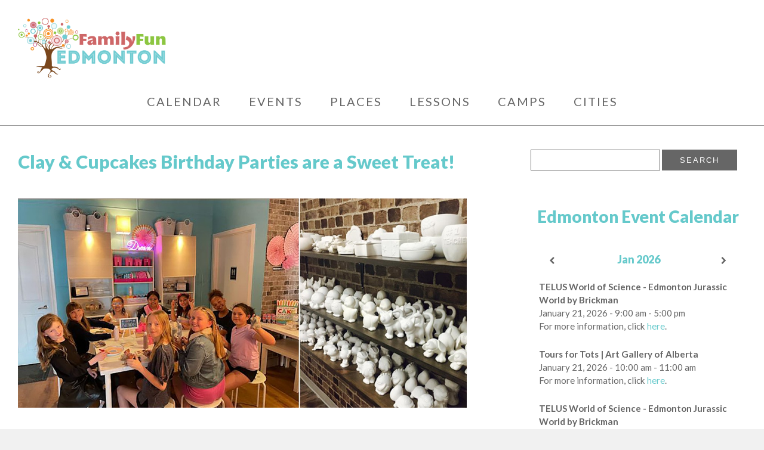

--- FILE ---
content_type: text/html; charset=UTF-8
request_url: https://www.familyfuncanada.com/edmonton/clay-cupcakes-birthday-parties/
body_size: 23954
content:
<!DOCTYPE html>
<html lang="en-US" class="no-js no-svg">
<head>
<!-- Google Tag Manager -->
<script>(function(w,d,s,l,i){w[l]=w[l]||[];w[l].push({'gtm.start':
new Date().getTime(),event:'gtm.js'});var f=d.getElementsByTagName(s)[0],
j=d.createElement(s),dl=l!='dataLayer'?'&l='+l:'';j.async=true;j.src=
'https://www.googletagmanager.com/gtm.js?id='+i+dl;f.parentNode.insertBefore(j,f);
})(window,document,'script','dataLayer','GTM-NCKSLBT');</script>
<!-- End Google Tag Manager -->	
<meta charset="UTF-8">
<meta name="viewport" content="width=device-width, initial-scale=1">
<link rel="profile" href="http://gmpg.org/xfn/11">
<meta http-equiv="X-UA-Compatible" content="IE=Edge"/>

<!-- Icon
================================================== -->
<link rel="apple-touch-icon" href="https://www.familyfuncanada.com/edmonton/wp-content/themes/ffc-theme/images/apple-touch-icon.png">

<!-- RSS
================================================== -->
<link rel="pingback" href="https://www.familyfuncanada.com/edmonton/xmlrpc.php" />
<link rel="alternate" type="application/rss+xml" title="Family Fun Edmonton" href="https://www.familyfuncanada.com/edmonton/feed/" />
<link rel="alternate" type="application/atom+xml" title="Family Fun Edmonton" href="https://www.familyfuncanada.com/edmonton/feed/atom/" />

<!-- Constant Contact
================================================== -->
<script> var _ctct_m = "b3ce74b4582cff3a429deea33a59edc1"; </script>
<script id="signupScript" src="//static.ctctcdn.com/js/signup-form-widget/current/signup-form-widget.min.js" async defer></script>

<meta name='robots' content='index, follow, max-image-preview:large, max-snippet:-1, max-video-preview:-1' />
	<style>img:is([sizes="auto" i], [sizes^="auto," i]) { contain-intrinsic-size: 3000px 1500px }</style>
	
<!-- Google Tag Manager for WordPress by gtm4wp.com -->
<script data-cfasync="false" data-pagespeed-no-defer>
	var gtm4wp_datalayer_name = "dataLayer";
	var dataLayer = dataLayer || [];
</script>
<!-- End Google Tag Manager for WordPress by gtm4wp.com -->
	<!-- This site is optimized with the Yoast SEO plugin v26.6 - https://yoast.com/wordpress/plugins/seo/ -->
	<title>Clay &amp; Cupcakes Birthday Parties are a Sweet Treat! | Family Fun Edmonton</title>
	<meta name="description" content="Paint, celebrate and create a memory at a Clay &amp; Cupcakes birthday party for a fun and creative option that helps keep kids engaged and busy." />
	<link rel="canonical" href="https://www.familyfuncanada.com/edmonton/clay-cupcakes-birthday-parties/" />
	<meta property="og:locale" content="en_US" />
	<meta property="og:type" content="article" />
	<meta property="og:title" content="Clay &amp; Cupcakes Birthday Parties are a Sweet Treat! | Family Fun Edmonton" />
	<meta property="og:description" content="Paint, celebrate and create a memory at a Clay &amp; Cupcakes birthday party for a fun and creative option that helps keep kids engaged and busy." />
	<meta property="og:url" content="https://www.familyfuncanada.com/edmonton/clay-cupcakes-birthday-parties/" />
	<meta property="og:site_name" content="Family Fun Edmonton" />
	<meta property="article:publisher" content="http://www.facebook.com/FamilyFunEdmonton" />
	<meta property="article:author" content="https://www.facebook.com/FamilyFunEdmonton" />
	<meta property="article:published_time" content="2025-08-01T11:00:50+00:00" />
	<meta property="og:image" content="https://www.familyfuncanada.com/edmonton/files/2022/09/Clay-and-Cupcakes-Collage-2.jpg" />
	<meta property="og:image:width" content="1200" />
	<meta property="og:image:height" content="560" />
	<meta property="og:image:type" content="image/jpeg" />
	<meta name="author" content="Family Fun Edmonton" />
	<meta name="twitter:card" content="summary_large_image" />
	<meta name="twitter:creator" content="@familyfunyeg" />
	<meta name="twitter:site" content="@familyfunyeg" />
	<meta name="twitter:label1" content="Written by" />
	<meta name="twitter:data1" content="Family Fun Edmonton" />
	<meta name="twitter:label2" content="Est. reading time" />
	<meta name="twitter:data2" content="3 minutes" />
	<script type="application/ld+json" class="yoast-schema-graph">{"@context":"https://schema.org","@graph":[{"@type":"WebPage","@id":"https://www.familyfuncanada.com/edmonton/clay-cupcakes-birthday-parties/","url":"https://www.familyfuncanada.com/edmonton/clay-cupcakes-birthday-parties/","name":"Clay &amp; Cupcakes Birthday Parties are a Sweet Treat! | Family Fun Edmonton","isPartOf":{"@id":"https://www.familyfuncanada.com/edmonton/#website"},"primaryImageOfPage":{"@id":"https://www.familyfuncanada.com/edmonton/clay-cupcakes-birthday-parties/#primaryimage"},"image":{"@id":"https://www.familyfuncanada.com/edmonton/clay-cupcakes-birthday-parties/#primaryimage"},"thumbnailUrl":"https://www.familyfuncanada.com/edmonton/files/2022/09/Clay-and-Cupcakes-Collage-2.jpg","datePublished":"2025-08-01T11:00:50+00:00","author":{"@id":"https://www.familyfuncanada.com/edmonton/#/schema/person/73e05ae7216fd2b37e21d0a4a32e4b77"},"description":"Paint, celebrate and create a memory at a Clay & Cupcakes birthday party for a fun and creative option that helps keep kids engaged and busy.","breadcrumb":{"@id":"https://www.familyfuncanada.com/edmonton/clay-cupcakes-birthday-parties/#breadcrumb"},"inLanguage":"en-US","potentialAction":[{"@type":"ReadAction","target":["https://www.familyfuncanada.com/edmonton/clay-cupcakes-birthday-parties/"]}]},{"@type":"ImageObject","inLanguage":"en-US","@id":"https://www.familyfuncanada.com/edmonton/clay-cupcakes-birthday-parties/#primaryimage","url":"https://www.familyfuncanada.com/edmonton/files/2022/09/Clay-and-Cupcakes-Collage-2.jpg","contentUrl":"https://www.familyfuncanada.com/edmonton/files/2022/09/Clay-and-Cupcakes-Collage-2.jpg","width":1200,"height":560,"caption":"Clay & Cupcakes Birthday Parties"},{"@type":"BreadcrumbList","@id":"https://www.familyfuncanada.com/edmonton/clay-cupcakes-birthday-parties/#breadcrumb","itemListElement":[{"@type":"ListItem","position":1,"name":"Home","item":"https://www.familyfuncanada.com/edmonton/"},{"@type":"ListItem","position":2,"name":"Clay &amp; Cupcakes Birthday Parties are a Sweet Treat!"}]},{"@type":"WebSite","@id":"https://www.familyfuncanada.com/edmonton/#website","url":"https://www.familyfuncanada.com/edmonton/","name":"Family Fun Edmonton","description":"Family Fun Edmonton is the source for events and activities for your family and kids around Edmonton","potentialAction":[{"@type":"SearchAction","target":{"@type":"EntryPoint","urlTemplate":"https://www.familyfuncanada.com/edmonton/?s={search_term_string}"},"query-input":{"@type":"PropertyValueSpecification","valueRequired":true,"valueName":"search_term_string"}}],"inLanguage":"en-US"},{"@type":"Person","@id":"https://www.familyfuncanada.com/edmonton/#/schema/person/73e05ae7216fd2b37e21d0a4a32e4b77","name":"Family Fun Edmonton","image":{"@type":"ImageObject","inLanguage":"en-US","@id":"https://www.familyfuncanada.com/edmonton/#/schema/person/image/","url":"https://secure.gravatar.com/avatar/dc240c57306107e56ebab1f1ddf3bc11b793435178bcf9a8764eddcb9ca7a1c1?s=96&d=mm&r=g","contentUrl":"https://secure.gravatar.com/avatar/dc240c57306107e56ebab1f1ddf3bc11b793435178bcf9a8764eddcb9ca7a1c1?s=96&d=mm&r=g","caption":"Family Fun Edmonton"},"description":"Family Fun Edmonton is your go-to resource for all things fun and local. From the biggest festivals to the hidden gems, we are on the move and on the lookout for the very best #YEG has to offer! You can stay up to date by liking us on Facebook , following us on Instagram and signing up for our monthly newsletter. Travelling across Canada? Family Fun has you covered with local sites in Calgary, Vancouver, Saskatoon, Toronto, and Halifax.","sameAs":["https://www.facebook.com/FamilyFunEdmonton","https://www.instagram.com/familyfunedmonton"],"url":"https://www.familyfuncanada.com/edmonton/author/edmontonevents/"}]}</script>
	<!-- / Yoast SEO plugin. -->


<link rel='dns-prefetch' href='//fonts.googleapis.com' />
<link rel="alternate" type="application/rss+xml" title="Family Fun Edmonton &raquo; Feed" href="https://www.familyfuncanada.com/edmonton/feed/" />
<link rel="alternate" type="application/rss+xml" title="Family Fun Edmonton &raquo; Comments Feed" href="https://www.familyfuncanada.com/edmonton/comments/feed/" />
<script type="text/javascript">
/* <![CDATA[ */
window._wpemojiSettings = {"baseUrl":"https:\/\/s.w.org\/images\/core\/emoji\/16.0.1\/72x72\/","ext":".png","svgUrl":"https:\/\/s.w.org\/images\/core\/emoji\/16.0.1\/svg\/","svgExt":".svg","source":{"concatemoji":"https:\/\/www.familyfuncanada.com\/edmonton\/wp-includes\/js\/wp-emoji-release.min.js?ver=6.8.3"}};
/*! This file is auto-generated */
!function(s,n){var o,i,e;function c(e){try{var t={supportTests:e,timestamp:(new Date).valueOf()};sessionStorage.setItem(o,JSON.stringify(t))}catch(e){}}function p(e,t,n){e.clearRect(0,0,e.canvas.width,e.canvas.height),e.fillText(t,0,0);var t=new Uint32Array(e.getImageData(0,0,e.canvas.width,e.canvas.height).data),a=(e.clearRect(0,0,e.canvas.width,e.canvas.height),e.fillText(n,0,0),new Uint32Array(e.getImageData(0,0,e.canvas.width,e.canvas.height).data));return t.every(function(e,t){return e===a[t]})}function u(e,t){e.clearRect(0,0,e.canvas.width,e.canvas.height),e.fillText(t,0,0);for(var n=e.getImageData(16,16,1,1),a=0;a<n.data.length;a++)if(0!==n.data[a])return!1;return!0}function f(e,t,n,a){switch(t){case"flag":return n(e,"\ud83c\udff3\ufe0f\u200d\u26a7\ufe0f","\ud83c\udff3\ufe0f\u200b\u26a7\ufe0f")?!1:!n(e,"\ud83c\udde8\ud83c\uddf6","\ud83c\udde8\u200b\ud83c\uddf6")&&!n(e,"\ud83c\udff4\udb40\udc67\udb40\udc62\udb40\udc65\udb40\udc6e\udb40\udc67\udb40\udc7f","\ud83c\udff4\u200b\udb40\udc67\u200b\udb40\udc62\u200b\udb40\udc65\u200b\udb40\udc6e\u200b\udb40\udc67\u200b\udb40\udc7f");case"emoji":return!a(e,"\ud83e\udedf")}return!1}function g(e,t,n,a){var r="undefined"!=typeof WorkerGlobalScope&&self instanceof WorkerGlobalScope?new OffscreenCanvas(300,150):s.createElement("canvas"),o=r.getContext("2d",{willReadFrequently:!0}),i=(o.textBaseline="top",o.font="600 32px Arial",{});return e.forEach(function(e){i[e]=t(o,e,n,a)}),i}function t(e){var t=s.createElement("script");t.src=e,t.defer=!0,s.head.appendChild(t)}"undefined"!=typeof Promise&&(o="wpEmojiSettingsSupports",i=["flag","emoji"],n.supports={everything:!0,everythingExceptFlag:!0},e=new Promise(function(e){s.addEventListener("DOMContentLoaded",e,{once:!0})}),new Promise(function(t){var n=function(){try{var e=JSON.parse(sessionStorage.getItem(o));if("object"==typeof e&&"number"==typeof e.timestamp&&(new Date).valueOf()<e.timestamp+604800&&"object"==typeof e.supportTests)return e.supportTests}catch(e){}return null}();if(!n){if("undefined"!=typeof Worker&&"undefined"!=typeof OffscreenCanvas&&"undefined"!=typeof URL&&URL.createObjectURL&&"undefined"!=typeof Blob)try{var e="postMessage("+g.toString()+"("+[JSON.stringify(i),f.toString(),p.toString(),u.toString()].join(",")+"));",a=new Blob([e],{type:"text/javascript"}),r=new Worker(URL.createObjectURL(a),{name:"wpTestEmojiSupports"});return void(r.onmessage=function(e){c(n=e.data),r.terminate(),t(n)})}catch(e){}c(n=g(i,f,p,u))}t(n)}).then(function(e){for(var t in e)n.supports[t]=e[t],n.supports.everything=n.supports.everything&&n.supports[t],"flag"!==t&&(n.supports.everythingExceptFlag=n.supports.everythingExceptFlag&&n.supports[t]);n.supports.everythingExceptFlag=n.supports.everythingExceptFlag&&!n.supports.flag,n.DOMReady=!1,n.readyCallback=function(){n.DOMReady=!0}}).then(function(){return e}).then(function(){var e;n.supports.everything||(n.readyCallback(),(e=n.source||{}).concatemoji?t(e.concatemoji):e.wpemoji&&e.twemoji&&(t(e.twemoji),t(e.wpemoji)))}))}((window,document),window._wpemojiSettings);
/* ]]> */
</script>
<style id='wp-emoji-styles-inline-css' type='text/css'>

	img.wp-smiley, img.emoji {
		display: inline !important;
		border: none !important;
		box-shadow: none !important;
		height: 1em !important;
		width: 1em !important;
		margin: 0 0.07em !important;
		vertical-align: -0.1em !important;
		background: none !important;
		padding: 0 !important;
	}
</style>
<link rel='stylesheet' id='wp-block-library-css' href='https://www.familyfuncanada.com/edmonton/wp-includes/css/dist/block-library/style.min.css?ver=6.8.3' type='text/css' media='all' />
<style id='classic-theme-styles-inline-css' type='text/css'>
/*! This file is auto-generated */
.wp-block-button__link{color:#fff;background-color:#32373c;border-radius:9999px;box-shadow:none;text-decoration:none;padding:calc(.667em + 2px) calc(1.333em + 2px);font-size:1.125em}.wp-block-file__button{background:#32373c;color:#fff;text-decoration:none}
</style>
<style id='global-styles-inline-css' type='text/css'>
:root{--wp--preset--aspect-ratio--square: 1;--wp--preset--aspect-ratio--4-3: 4/3;--wp--preset--aspect-ratio--3-4: 3/4;--wp--preset--aspect-ratio--3-2: 3/2;--wp--preset--aspect-ratio--2-3: 2/3;--wp--preset--aspect-ratio--16-9: 16/9;--wp--preset--aspect-ratio--9-16: 9/16;--wp--preset--color--black: #000000;--wp--preset--color--cyan-bluish-gray: #abb8c3;--wp--preset--color--white: #ffffff;--wp--preset--color--pale-pink: #f78da7;--wp--preset--color--vivid-red: #cf2e2e;--wp--preset--color--luminous-vivid-orange: #ff6900;--wp--preset--color--luminous-vivid-amber: #fcb900;--wp--preset--color--light-green-cyan: #7bdcb5;--wp--preset--color--vivid-green-cyan: #00d084;--wp--preset--color--pale-cyan-blue: #8ed1fc;--wp--preset--color--vivid-cyan-blue: #0693e3;--wp--preset--color--vivid-purple: #9b51e0;--wp--preset--gradient--vivid-cyan-blue-to-vivid-purple: linear-gradient(135deg,rgba(6,147,227,1) 0%,rgb(155,81,224) 100%);--wp--preset--gradient--light-green-cyan-to-vivid-green-cyan: linear-gradient(135deg,rgb(122,220,180) 0%,rgb(0,208,130) 100%);--wp--preset--gradient--luminous-vivid-amber-to-luminous-vivid-orange: linear-gradient(135deg,rgba(252,185,0,1) 0%,rgba(255,105,0,1) 100%);--wp--preset--gradient--luminous-vivid-orange-to-vivid-red: linear-gradient(135deg,rgba(255,105,0,1) 0%,rgb(207,46,46) 100%);--wp--preset--gradient--very-light-gray-to-cyan-bluish-gray: linear-gradient(135deg,rgb(238,238,238) 0%,rgb(169,184,195) 100%);--wp--preset--gradient--cool-to-warm-spectrum: linear-gradient(135deg,rgb(74,234,220) 0%,rgb(151,120,209) 20%,rgb(207,42,186) 40%,rgb(238,44,130) 60%,rgb(251,105,98) 80%,rgb(254,248,76) 100%);--wp--preset--gradient--blush-light-purple: linear-gradient(135deg,rgb(255,206,236) 0%,rgb(152,150,240) 100%);--wp--preset--gradient--blush-bordeaux: linear-gradient(135deg,rgb(254,205,165) 0%,rgb(254,45,45) 50%,rgb(107,0,62) 100%);--wp--preset--gradient--luminous-dusk: linear-gradient(135deg,rgb(255,203,112) 0%,rgb(199,81,192) 50%,rgb(65,88,208) 100%);--wp--preset--gradient--pale-ocean: linear-gradient(135deg,rgb(255,245,203) 0%,rgb(182,227,212) 50%,rgb(51,167,181) 100%);--wp--preset--gradient--electric-grass: linear-gradient(135deg,rgb(202,248,128) 0%,rgb(113,206,126) 100%);--wp--preset--gradient--midnight: linear-gradient(135deg,rgb(2,3,129) 0%,rgb(40,116,252) 100%);--wp--preset--font-size--small: 13px;--wp--preset--font-size--medium: 20px;--wp--preset--font-size--large: 36px;--wp--preset--font-size--x-large: 42px;--wp--preset--spacing--20: 0.44rem;--wp--preset--spacing--30: 0.67rem;--wp--preset--spacing--40: 1rem;--wp--preset--spacing--50: 1.5rem;--wp--preset--spacing--60: 2.25rem;--wp--preset--spacing--70: 3.38rem;--wp--preset--spacing--80: 5.06rem;--wp--preset--shadow--natural: 6px 6px 9px rgba(0, 0, 0, 0.2);--wp--preset--shadow--deep: 12px 12px 50px rgba(0, 0, 0, 0.4);--wp--preset--shadow--sharp: 6px 6px 0px rgba(0, 0, 0, 0.2);--wp--preset--shadow--outlined: 6px 6px 0px -3px rgba(255, 255, 255, 1), 6px 6px rgba(0, 0, 0, 1);--wp--preset--shadow--crisp: 6px 6px 0px rgba(0, 0, 0, 1);}:where(.is-layout-flex){gap: 0.5em;}:where(.is-layout-grid){gap: 0.5em;}body .is-layout-flex{display: flex;}.is-layout-flex{flex-wrap: wrap;align-items: center;}.is-layout-flex > :is(*, div){margin: 0;}body .is-layout-grid{display: grid;}.is-layout-grid > :is(*, div){margin: 0;}:where(.wp-block-columns.is-layout-flex){gap: 2em;}:where(.wp-block-columns.is-layout-grid){gap: 2em;}:where(.wp-block-post-template.is-layout-flex){gap: 1.25em;}:where(.wp-block-post-template.is-layout-grid){gap: 1.25em;}.has-black-color{color: var(--wp--preset--color--black) !important;}.has-cyan-bluish-gray-color{color: var(--wp--preset--color--cyan-bluish-gray) !important;}.has-white-color{color: var(--wp--preset--color--white) !important;}.has-pale-pink-color{color: var(--wp--preset--color--pale-pink) !important;}.has-vivid-red-color{color: var(--wp--preset--color--vivid-red) !important;}.has-luminous-vivid-orange-color{color: var(--wp--preset--color--luminous-vivid-orange) !important;}.has-luminous-vivid-amber-color{color: var(--wp--preset--color--luminous-vivid-amber) !important;}.has-light-green-cyan-color{color: var(--wp--preset--color--light-green-cyan) !important;}.has-vivid-green-cyan-color{color: var(--wp--preset--color--vivid-green-cyan) !important;}.has-pale-cyan-blue-color{color: var(--wp--preset--color--pale-cyan-blue) !important;}.has-vivid-cyan-blue-color{color: var(--wp--preset--color--vivid-cyan-blue) !important;}.has-vivid-purple-color{color: var(--wp--preset--color--vivid-purple) !important;}.has-black-background-color{background-color: var(--wp--preset--color--black) !important;}.has-cyan-bluish-gray-background-color{background-color: var(--wp--preset--color--cyan-bluish-gray) !important;}.has-white-background-color{background-color: var(--wp--preset--color--white) !important;}.has-pale-pink-background-color{background-color: var(--wp--preset--color--pale-pink) !important;}.has-vivid-red-background-color{background-color: var(--wp--preset--color--vivid-red) !important;}.has-luminous-vivid-orange-background-color{background-color: var(--wp--preset--color--luminous-vivid-orange) !important;}.has-luminous-vivid-amber-background-color{background-color: var(--wp--preset--color--luminous-vivid-amber) !important;}.has-light-green-cyan-background-color{background-color: var(--wp--preset--color--light-green-cyan) !important;}.has-vivid-green-cyan-background-color{background-color: var(--wp--preset--color--vivid-green-cyan) !important;}.has-pale-cyan-blue-background-color{background-color: var(--wp--preset--color--pale-cyan-blue) !important;}.has-vivid-cyan-blue-background-color{background-color: var(--wp--preset--color--vivid-cyan-blue) !important;}.has-vivid-purple-background-color{background-color: var(--wp--preset--color--vivid-purple) !important;}.has-black-border-color{border-color: var(--wp--preset--color--black) !important;}.has-cyan-bluish-gray-border-color{border-color: var(--wp--preset--color--cyan-bluish-gray) !important;}.has-white-border-color{border-color: var(--wp--preset--color--white) !important;}.has-pale-pink-border-color{border-color: var(--wp--preset--color--pale-pink) !important;}.has-vivid-red-border-color{border-color: var(--wp--preset--color--vivid-red) !important;}.has-luminous-vivid-orange-border-color{border-color: var(--wp--preset--color--luminous-vivid-orange) !important;}.has-luminous-vivid-amber-border-color{border-color: var(--wp--preset--color--luminous-vivid-amber) !important;}.has-light-green-cyan-border-color{border-color: var(--wp--preset--color--light-green-cyan) !important;}.has-vivid-green-cyan-border-color{border-color: var(--wp--preset--color--vivid-green-cyan) !important;}.has-pale-cyan-blue-border-color{border-color: var(--wp--preset--color--pale-cyan-blue) !important;}.has-vivid-cyan-blue-border-color{border-color: var(--wp--preset--color--vivid-cyan-blue) !important;}.has-vivid-purple-border-color{border-color: var(--wp--preset--color--vivid-purple) !important;}.has-vivid-cyan-blue-to-vivid-purple-gradient-background{background: var(--wp--preset--gradient--vivid-cyan-blue-to-vivid-purple) !important;}.has-light-green-cyan-to-vivid-green-cyan-gradient-background{background: var(--wp--preset--gradient--light-green-cyan-to-vivid-green-cyan) !important;}.has-luminous-vivid-amber-to-luminous-vivid-orange-gradient-background{background: var(--wp--preset--gradient--luminous-vivid-amber-to-luminous-vivid-orange) !important;}.has-luminous-vivid-orange-to-vivid-red-gradient-background{background: var(--wp--preset--gradient--luminous-vivid-orange-to-vivid-red) !important;}.has-very-light-gray-to-cyan-bluish-gray-gradient-background{background: var(--wp--preset--gradient--very-light-gray-to-cyan-bluish-gray) !important;}.has-cool-to-warm-spectrum-gradient-background{background: var(--wp--preset--gradient--cool-to-warm-spectrum) !important;}.has-blush-light-purple-gradient-background{background: var(--wp--preset--gradient--blush-light-purple) !important;}.has-blush-bordeaux-gradient-background{background: var(--wp--preset--gradient--blush-bordeaux) !important;}.has-luminous-dusk-gradient-background{background: var(--wp--preset--gradient--luminous-dusk) !important;}.has-pale-ocean-gradient-background{background: var(--wp--preset--gradient--pale-ocean) !important;}.has-electric-grass-gradient-background{background: var(--wp--preset--gradient--electric-grass) !important;}.has-midnight-gradient-background{background: var(--wp--preset--gradient--midnight) !important;}.has-small-font-size{font-size: var(--wp--preset--font-size--small) !important;}.has-medium-font-size{font-size: var(--wp--preset--font-size--medium) !important;}.has-large-font-size{font-size: var(--wp--preset--font-size--large) !important;}.has-x-large-font-size{font-size: var(--wp--preset--font-size--x-large) !important;}
:where(.wp-block-post-template.is-layout-flex){gap: 1.25em;}:where(.wp-block-post-template.is-layout-grid){gap: 1.25em;}
:where(.wp-block-columns.is-layout-flex){gap: 2em;}:where(.wp-block-columns.is-layout-grid){gap: 2em;}
:root :where(.wp-block-pullquote){font-size: 1.5em;line-height: 1.6;}
</style>
<link rel='stylesheet' id='myfonts_webfonts_956139-css' href='https://www.familyfuncanada.com/edmonton/wp-content/plugins/FFC_Font_Plugin/FFC_Font_Plugin.css?ver=6.8.3' type='text/css' media='all' />
<link rel='stylesheet' id='rss-retriever-css' href='https://www.familyfuncanada.com/edmonton/wp-content/plugins/wp-rss-retriever-OLD/inc/css/rss-retriever.css?ver=1.6.5' type='text/css' media='all' />
<link rel='stylesheet' id='wppopups-base-css' href='https://www.familyfuncanada.com/edmonton/wp-content/plugins/wp-popups-lite/src/assets/css/wppopups-base.css?ver=2.2.0.3' type='text/css' media='all' />
<link rel='stylesheet' id='widgetopts-styles-css' href='https://www.familyfuncanada.com/edmonton/wp-content/plugins/widget-options/assets/css/widget-options.css?ver=4.1.3' type='text/css' media='all' />
<link rel='stylesheet' id='style-css' href='https://www.familyfuncanada.com/edmonton/wp-content/themes/ffc-theme/style.css?ver=6.8.3' type='text/css' media='all' />
<link rel='stylesheet' id='google-fonts-css' href='https://fonts.googleapis.com/css?family=Lato%3A300%2C300i%2C400%2C400i%2C700%2C700i%2C900%2C900i&#038;ver=6.8.3' type='text/css' media='all' />
<link rel='stylesheet' id='mm-compiled-options-mobmenu-css' href='https://www.familyfuncanada.com/edmonton/files/dynamic-mobmenu.css?ver=2.8.8-996' type='text/css' media='all' />
<link rel='stylesheet' id='mm-google-webfont-lato-css' href='//fonts.googleapis.com/css?family=Lato%3A400%2Cinherit&#038;subset=latin%2Clatin-ext&#038;ver=6.8.3' type='text/css' media='all' />
<link rel='stylesheet' id='mm-google-webfont-dosis-css' href='//fonts.googleapis.com/css?family=Dosis%3Ainherit%2C400&#038;subset=latin%2Clatin-ext&#038;ver=6.8.3' type='text/css' media='all' />
<link rel='stylesheet' id='simcal-qtip-css' href='https://www.familyfuncanada.com/edmonton/wp-content/plugins/google-calendar-events/assets/generated/vendor/jquery.qtip.min.css?ver=3.5.9' type='text/css' media='all' />
<link rel='stylesheet' id='simcal-default-calendar-grid-css' href='https://www.familyfuncanada.com/edmonton/wp-content/plugins/google-calendar-events/assets/generated/default-calendar-grid.min.css?ver=3.5.9' type='text/css' media='all' />
<link rel='stylesheet' id='simcal-default-calendar-list-css' href='https://www.familyfuncanada.com/edmonton/wp-content/plugins/google-calendar-events/assets/generated/default-calendar-list.min.css?ver=3.5.9' type='text/css' media='all' />
<link rel='stylesheet' id='cssmobmenu-icons-css' href='https://www.familyfuncanada.com/edmonton/wp-content/plugins/mobile-menu/includes/css/mobmenu-icons.css?ver=6.8.3' type='text/css' media='all' />
<link rel='stylesheet' id='cssmobmenu-css' href='https://www.familyfuncanada.com/edmonton/wp-content/plugins/mobile-menu/includes/css/mobmenu.css?ver=2.8.8' type='text/css' media='all' />
<script type="text/javascript" src="https://www.familyfuncanada.com/edmonton/wp-includes/js/jquery/jquery.min.js?ver=3.7.1" id="jquery-core-js"></script>
<script type="text/javascript" src="https://www.familyfuncanada.com/edmonton/wp-includes/js/jquery/jquery-migrate.min.js?ver=3.4.1" id="jquery-migrate-js"></script>
<script type="text/javascript" src="https://www.familyfuncanada.com/edmonton/wp-content/themes/ffc-theme/js/responsive-video.js?ver=1.0" id="responsive_video_js-js"></script>
<script type="text/javascript" src="https://www.familyfuncanada.com/edmonton/wp-content/plugins/mobile-menu/includes/js/mobmenu.js?ver=2.8.8" id="mobmenujs-js"></script>
<link rel="https://api.w.org/" href="https://www.familyfuncanada.com/edmonton/wp-json/" /><link rel="alternate" title="JSON" type="application/json" href="https://www.familyfuncanada.com/edmonton/wp-json/wp/v2/posts/204393" /><link rel="EditURI" type="application/rsd+xml" title="RSD" href="https://www.familyfuncanada.com/edmonton/xmlrpc.php?rsd" />
<link rel='shortlink' href='https://www.familyfuncanada.com/edmonton/?p=204393' />
<link rel="alternate" title="oEmbed (JSON)" type="application/json+oembed" href="https://www.familyfuncanada.com/edmonton/wp-json/oembed/1.0/embed?url=https%3A%2F%2Fwww.familyfuncanada.com%2Fedmonton%2Fclay-cupcakes-birthday-parties%2F" />
<link rel="alternate" title="oEmbed (XML)" type="text/xml+oembed" href="https://www.familyfuncanada.com/edmonton/wp-json/oembed/1.0/embed?url=https%3A%2F%2Fwww.familyfuncanada.com%2Fedmonton%2Fclay-cupcakes-birthday-parties%2F&#038;format=xml" />

<!-- Google Tag Manager for WordPress by gtm4wp.com -->
<!-- GTM Container placement set to off -->
<script data-cfasync="false" data-pagespeed-no-defer type="text/javascript">
	var dataLayer_content = {"pagePostType":"post","pagePostType2":"single-post","pageCategory":["arts-crafts","birthday-parties","featured","sponsored"],"pageAttributes":["sponsored"],"pagePostAuthor":"Family Fun Edmonton"};
	dataLayer.push( dataLayer_content );
</script>
<script data-cfasync="false" data-pagespeed-no-defer type="text/javascript">
	console.warn && console.warn("[GTM4WP] Google Tag Manager container code placement set to OFF !!!");
	console.warn && console.warn("[GTM4WP] Data layer codes are active but GTM container must be loaded using custom coding !!!");
</script>
<!-- End Google Tag Manager for WordPress by gtm4wp.com -->
<!-- Meta Pixel Code -->
<script type='text/javascript'>
!function(f,b,e,v,n,t,s){if(f.fbq)return;n=f.fbq=function(){n.callMethod?
n.callMethod.apply(n,arguments):n.queue.push(arguments)};if(!f._fbq)f._fbq=n;
n.push=n;n.loaded=!0;n.version='2.0';n.queue=[];t=b.createElement(e);t.async=!0;
t.src=v;s=b.getElementsByTagName(e)[0];s.parentNode.insertBefore(t,s)}(window,
document,'script','https://connect.facebook.net/en_US/fbevents.js');
</script>
<!-- End Meta Pixel Code -->
<script type='text/javascript'>var url = window.location.origin + '?ob=open-bridge';
            fbq('set', 'openbridge', '568874197863138', url);
fbq('init', '568874197863138', {}, {
    "agent": "wordpress-6.8.3-4.1.5"
})</script><script type='text/javascript'>
    fbq('track', 'PageView', []);
  </script><style type="text/css" id="spu-css-198071" class="spu-css">		#spu-bg-198071 {
			background-color: rgba(0,0,0,0.5);
		}

		#spu-198071 .spu-close {
			font-size: 30px;
			color: #666;
			text-shadow: 0 1px 0 #000;
		}

		#spu-198071 .spu-close:hover {
			color: #000;
		}

		#spu-198071 {
			background-color: rgb(255, 255, 255);
			max-width: 650px;
			border-radius: 0px;
			
					height: auto;
					box-shadow:  0px 0px 0px 0px #ccc;
				}

		#spu-198071 .spu-container {
					padding: 20px;
			height: calc(100% - 0px);
		}
								</style>
		<link rel="icon" href="https://www.familyfuncanada.com/edmonton/files/2024/05/cropped-FAVICON-FFC-Tree-32x32.jpg" sizes="32x32" />
<link rel="icon" href="https://www.familyfuncanada.com/edmonton/files/2024/05/cropped-FAVICON-FFC-Tree-192x192.jpg" sizes="192x192" />
<link rel="apple-touch-icon" href="https://www.familyfuncanada.com/edmonton/files/2024/05/cropped-FAVICON-FFC-Tree-180x180.jpg" />
<meta name="msapplication-TileImage" content="https://www.familyfuncanada.com/edmonton/files/2024/05/cropped-FAVICON-FFC-Tree-270x270.jpg" />
<style type='text/css'></style>		<style type="text/css" id="wp-custom-css">
			.tribe-mini-calendar-event { border: 0 !important; }

.tribe-mini-calendar-event .tribe-event-image, .tribe-mini-calendar-event .list-date, .tribe-mini-calendar-event .tribe-events-duration { display: none !important; }

#sidebar-wrap .tribe-events-widget-events-list__view-more, #sidebar-wrap .tribe-events-event-body, #sidebar-wrap .tribe-events-widget-events-list img { display: none !important; }

.tribe-events-widget-events-list { margin-top: 30px !important; margin-bottom: 30px !important; }

.tribe-events-widget-events-list__event-title { padding-left: 0 !important; }
.tribe-events-widget-events-list__event-title a { font-size: 16px; color: #333 !important; }
.recurringinfo { display: inline-block !important; }		</style>
		<style>
.ai-close {position: relative;}
.ai-close-button {position: absolute; top: -11px; right: -11px; width: 24px; height: 24px; background: url(https://www.familyfuncanada.com/edmonton/wp-content/plugins/ad-inserter-pro/css/images/close-button.png) no-repeat center center; cursor: pointer; z-index: 9; display: none;}
.ai-close-show {display: block;}
.ai-close-left {right: unset; left: -11px;}
.ai-close-bottom {top: unset; bottom: -10px;}
.ai-close-none {visibility: hidden;}
.ai-close-fit {width: fit-content; width: -moz-fit-content;}
</style>
</head>

<body class="wp-singular post-template-default single single-post postid-204393 single-format-standard wp-theme-ffc-theme arts-crafts birthday-parties featured sponsored post-clay-cupcakes-birthday-parties cat-398-id cat-93-id cat-1045-id cat-228-id mob-menu-slideout-over">
<!-- Google Tag Manager (noscript) -->
<noscript><iframe src="https://www.googletagmanager.com/ns.html?id=GTM-NCKSLBT"
height="0" width="0" style="display:none;visibility:hidden"></iframe></noscript>
<!-- End Google Tag Manager (noscript) -->

<!-- Meta Pixel Code -->
<noscript>
<img height="1" width="1" style="display:none" alt="fbpx"
src="https://www.facebook.com/tr?id=568874197863138&ev=PageView&noscript=1" />
</noscript>
<!-- End Meta Pixel Code -->

<script type="text/javascript">
var homeURL = 'https://www.familyfuncanada.com/edmonton'; 
</script> 

<div class="container top-bar">
	<div class="row">
		<div class="sixcol logo">
							    <a title="Back Home" href="https://www.familyfuncanada.com/edmonton"><img src="https://www.familyfuncanada.com/edmonton/files/2024/05/FFEDMONTON.png" alt="" /></a>
					</div>
		<div class="tencol last leaderboard">
			<div class="widget_text leaderboard-wrap"><div class="textwidget custom-html-widget"><!-- Edmonton ATF Leaderboard [javascript] -->
<script type="text/javascript">
var rnd = window.rnd || Math.floor(Math.random()*10e6);
var pid206703 = window.pid206703 || rnd;
var plc206703 = window.plc206703 || 0;
var abkw = window.abkw || '';
var absrc = 'https://servedbyadbutler.com/adserve/;ID=163561;size=728x90;setID=206703;type=js;sw='+screen.width+';sh='+screen.height+';spr='+window.devicePixelRatio+';kw='+abkw+';pid='+pid206703+';place='+(plc206703++)+';rnd='+rnd+';click=CLICK_MACRO_PLACEHOLDER';
document.write('<scr'+'ipt src="'+absrc+'" type="text/javascript"></scr'+'ipt>');
</script></div></div>		</div>
    </div>
    <div class="row full-row">
	    <div class="sixteencol navigation">
			<header>
				<nav>
					<div class="menu-primary-nav-container"><ul id="menu-primary-nav" class="menu"><li id="menu-item-198096" class="menu-item menu-item-type-custom menu-item-object-custom menu-item-198096"><a href="https://www.familyfuncanada.com/edmonton/calendar/">Calendar</a></li>
<li id="menu-item-3107" class="menu-item menu-item-type-custom menu-item-object-custom menu-item-has-children menu-item-3107"><a href="#">Events</a>
<ul class="sub-menu">
	<li id="menu-item-200062" class="menu-item menu-item-type-taxonomy menu-item-object-category current-post-ancestor current-menu-parent current-post-parent menu-item-200062"><a href="https://www.familyfuncanada.com/edmonton/category/arts-crafts/">Arts and Crafts</a></li>
	<li id="menu-item-200065" class="menu-item menu-item-type-taxonomy menu-item-object-category menu-item-200065"><a href="https://www.familyfuncanada.com/edmonton/category/cheapies-freebies/">Cheapies &amp; Freebies</a></li>
	<li id="menu-item-200089" class="menu-item menu-item-type-taxonomy menu-item-object-category menu-item-200089"><a href="https://www.familyfuncanada.com/edmonton/category/community-sales/">Community Sales</a></li>
	<li id="menu-item-200066" class="menu-item menu-item-type-taxonomy menu-item-object-category menu-item-200066"><a href="https://www.familyfuncanada.com/edmonton/category/concerts-shows/">Concerts &amp; Shows</a></li>
	<li id="menu-item-200090" class="menu-item menu-item-type-taxonomy menu-item-object-category menu-item-200090"><a href="https://www.familyfuncanada.com/edmonton/category/festivals/">Festivals</a></li>
	<li id="menu-item-200091" class="menu-item menu-item-type-taxonomy menu-item-object-category menu-item-200091"><a href="https://www.familyfuncanada.com/edmonton/category/food-drink/">Food &amp; Drink</a></li>
	<li id="menu-item-200103" class="menu-item menu-item-type-custom menu-item-object-custom menu-item-has-children menu-item-200103"><a href="#">Holidays</a>
	<ul class="sub-menu">
		<li id="menu-item-200088" class="menu-item menu-item-type-taxonomy menu-item-object-category menu-item-200088"><a href="https://www.familyfuncanada.com/edmonton/category/new-years/">New Years</a></li>
		<li id="menu-item-200087" class="menu-item menu-item-type-taxonomy menu-item-object-category menu-item-200087"><a href="https://www.familyfuncanada.com/edmonton/category/lunar-new-year/">Lunar New Year</a></li>
		<li id="menu-item-200101" class="menu-item menu-item-type-taxonomy menu-item-object-category menu-item-200101"><a href="https://www.familyfuncanada.com/edmonton/category/valentines-day/">Valentine&#8217;s Day</a></li>
		<li id="menu-item-200073" class="menu-item menu-item-type-taxonomy menu-item-object-category menu-item-200073"><a href="https://www.familyfuncanada.com/edmonton/category/family-day/">Family Day</a></li>
		<li id="menu-item-200072" class="menu-item menu-item-type-taxonomy menu-item-object-category menu-item-200072"><a href="https://www.familyfuncanada.com/edmonton/category/easter/">Easter</a></li>
		<li id="menu-item-200106" class="menu-item menu-item-type-taxonomy menu-item-object-category menu-item-200106"><a href="https://www.familyfuncanada.com/edmonton/category/mothers-day/">Mother&#8217;s Day</a></li>
		<li id="menu-item-200076" class="menu-item menu-item-type-taxonomy menu-item-object-category menu-item-200076"><a href="https://www.familyfuncanada.com/edmonton/category/fathers-day/">Father&#8217;s Day</a></li>
		<li id="menu-item-200064" class="menu-item menu-item-type-taxonomy menu-item-object-category menu-item-200064"><a href="https://www.familyfuncanada.com/edmonton/category/canada-day/">Canada Day</a></li>
		<li id="menu-item-200107" class="menu-item menu-item-type-taxonomy menu-item-object-category menu-item-200107"><a href="https://www.familyfuncanada.com/edmonton/category/thanksgiving/">Thanksgiving</a></li>
		<li id="menu-item-200083" class="menu-item menu-item-type-taxonomy menu-item-object-category menu-item-200083"><a href="https://www.familyfuncanada.com/edmonton/category/halloween/">Halloween</a></li>
		<li id="menu-item-200094" class="menu-item menu-item-type-taxonomy menu-item-object-category menu-item-200094"><a href="https://www.familyfuncanada.com/edmonton/category/remembrance-day/">Remembrance Day</a></li>
		<li id="menu-item-200108" class="menu-item menu-item-type-custom menu-item-object-custom menu-item-has-children menu-item-200108"><a href="https://www.familyfuncanada.com/edmonton/category/christmas/">Christmas</a>
		<ul class="sub-menu">
			<li id="menu-item-200105" class="menu-item menu-item-type-taxonomy menu-item-object-category menu-item-200105"><a href="https://www.familyfuncanada.com/edmonton/category/christmas/">Christmas Events</a></li>
			<li id="menu-item-200092" class="menu-item menu-item-type-taxonomy menu-item-object-category menu-item-200092"><a href="https://www.familyfuncanada.com/edmonton/category/christmas-lights/">Christmas Lights</a></li>
			<li id="menu-item-200093" class="menu-item menu-item-type-taxonomy menu-item-object-category menu-item-200093"><a href="https://www.familyfuncanada.com/edmonton/category/christmas-markets/">Christmas Markets</a></li>
			<li id="menu-item-200109" class="menu-item menu-item-type-taxonomy menu-item-object-category menu-item-200109"><a href="https://www.familyfuncanada.com/edmonton/category/santa-sightings/">Santa Sightings</a></li>
		</ul>
</li>
	</ul>
</li>
	<li id="menu-item-200104" class="menu-item menu-item-type-taxonomy menu-item-object-category menu-item-200104"><a href="https://www.familyfuncanada.com/edmonton/category/movies-more/">Movies</a></li>
	<li id="menu-item-200102" class="menu-item menu-item-type-taxonomy menu-item-object-category menu-item-200102"><a href="https://www.familyfuncanada.com/edmonton/category/special-events/">Special Events</a></li>
	<li id="menu-item-200097" class="menu-item menu-item-type-taxonomy menu-item-object-category menu-item-200097"><a href="https://www.familyfuncanada.com/edmonton/category/sporting-events/">Sporting Events</a></li>
	<li id="menu-item-200098" class="menu-item menu-item-type-taxonomy menu-item-object-category menu-item-200098"><a href="https://www.familyfuncanada.com/edmonton/category/spring-break/">Spring Break</a></li>
	<li id="menu-item-200099" class="menu-item menu-item-type-taxonomy menu-item-object-category menu-item-200099"><a href="https://www.familyfuncanada.com/edmonton/category/storytime/">Storytime</a></li>
	<li id="menu-item-200100" class="menu-item menu-item-type-taxonomy menu-item-object-category menu-item-200100"><a href="https://www.familyfuncanada.com/edmonton/category/teen/">Teens &amp; Tweens</a></li>
</ul>
</li>
<li id="menu-item-4739" class="menu-item menu-item-type-custom menu-item-object-custom menu-item-has-children menu-item-4739"><a href="#">Places</a>
<ul class="sub-menu">
	<li id="menu-item-47003" class="menu-item menu-item-type-taxonomy menu-item-object-category current-post-ancestor current-menu-parent current-post-parent menu-item-47003"><a href="https://www.familyfuncanada.com/edmonton/category/birthday-parties/">Birthday Parties</a></li>
	<li id="menu-item-12182" class="menu-item menu-item-type-taxonomy menu-item-object-category menu-item-12182"><a href="https://www.familyfuncanada.com/edmonton/category/bowling/">Bowling</a></li>
	<li id="menu-item-2915" class="menu-item menu-item-type-taxonomy menu-item-object-category menu-item-2915"><a href="https://www.familyfuncanada.com/edmonton/category/cheapies-freebies/">Cheapies &amp; Freebies</a></li>
	<li id="menu-item-197982" class="menu-item menu-item-type-taxonomy menu-item-object-category menu-item-197982"><a href="https://www.familyfuncanada.com/edmonton/category/downhill-skiing/">Downhill Skiing</a></li>
	<li id="menu-item-140660" class="menu-item menu-item-type-taxonomy menu-item-object-category menu-item-140660"><a href="https://www.familyfuncanada.com/edmonton/category/farm-fun/">Farm Fun</a></li>
	<li id="menu-item-198041" class="menu-item menu-item-type-taxonomy menu-item-object-category menu-item-198041"><a href="https://www.familyfuncanada.com/edmonton/category/farmers-markets/">Farmers Markets</a></li>
	<li id="menu-item-12185" class="menu-item menu-item-type-taxonomy menu-item-object-category menu-item-12185"><a href="https://www.familyfuncanada.com/edmonton/category/food-drink/">Food &amp; Drink</a></li>
	<li id="menu-item-2733" class="menu-item menu-item-type-taxonomy menu-item-object-category menu-item-2733"><a href="https://www.familyfuncanada.com/edmonton/category/go-karting/">Go-Karting</a></li>
	<li id="menu-item-198809" class="menu-item menu-item-type-taxonomy menu-item-object-category menu-item-198809"><a href="https://www.familyfuncanada.com/edmonton/category/golf/">Golf</a></li>
	<li id="menu-item-199762" class="menu-item menu-item-type-taxonomy menu-item-object-category menu-item-199762"><a href="https://www.familyfuncanada.com/edmonton/category/horseback-riding/">Horseback Riding</a></li>
	<li id="menu-item-2728" class="menu-item menu-item-type-taxonomy menu-item-object-category menu-item-2728"><a href="https://www.familyfuncanada.com/edmonton/category/indoor-playgrounds/">Indoor Play Places</a></li>
	<li id="menu-item-74479" class="menu-item menu-item-type-taxonomy menu-item-object-category menu-item-74479"><a href="https://www.familyfuncanada.com/edmonton/category/indoor-pools/">Indoor Pools</a></li>
	<li id="menu-item-5330" class="menu-item menu-item-type-taxonomy menu-item-object-category menu-item-5330"><a href="https://www.familyfuncanada.com/edmonton/category/indoor-skating-rinks/">Indoor Skating Rinks</a></li>
	<li id="menu-item-2735" class="menu-item menu-item-type-taxonomy menu-item-object-category menu-item-2735"><a href="https://www.familyfuncanada.com/edmonton/category/laser-tag/">Laser Tag</a></li>
	<li id="menu-item-2736" class="menu-item menu-item-type-taxonomy menu-item-object-category menu-item-2736"><a href="https://www.familyfuncanada.com/edmonton/category/major-attractions/">Major Attractions</a></li>
	<li id="menu-item-2737" class="menu-item menu-item-type-taxonomy menu-item-object-category menu-item-2737"><a href="https://www.familyfuncanada.com/edmonton/category/mini-golf/">Mini Golf</a></li>
	<li id="menu-item-2738" class="menu-item menu-item-type-taxonomy menu-item-object-category menu-item-2738"><a href="https://www.familyfuncanada.com/edmonton/category/museums/">Museums</a></li>
	<li id="menu-item-139519" class="menu-item menu-item-type-taxonomy menu-item-object-category menu-item-139519"><a href="https://www.familyfuncanada.com/edmonton/category/preschools-daycares/">Preschools &amp; Childcare</a></li>
	<li id="menu-item-74480" class="menu-item menu-item-type-taxonomy menu-item-object-category menu-item-74480"><a href="https://www.familyfuncanada.com/edmonton/category/outdoor-pools/">Outdoor Pools</a></li>
	<li id="menu-item-197870" class="menu-item menu-item-type-taxonomy menu-item-object-category menu-item-197870"><a href="https://www.familyfuncanada.com/edmonton/category/outdoor-skating-rinks/">Outdoor Skating Rinks</a></li>
	<li id="menu-item-200223" class="menu-item menu-item-type-taxonomy menu-item-object-category menu-item-200223"><a href="https://www.familyfuncanada.com/edmonton/category/parks-pathways/">Parks &amp; Pathways</a></li>
	<li id="menu-item-178727" class="menu-item menu-item-type-taxonomy menu-item-object-category menu-item-178727"><a href="https://www.familyfuncanada.com/edmonton/category/playgrounds/">Playgrounds</a></li>
	<li id="menu-item-200426" class="menu-item menu-item-type-taxonomy menu-item-object-category menu-item-200426"><a href="https://www.familyfuncanada.com/edmonton/category/rafting/">Rafting</a></li>
	<li id="menu-item-2739" class="menu-item menu-item-type-taxonomy menu-item-object-category menu-item-2739"><a href="https://www.familyfuncanada.com/edmonton/category/recreation-centres/">Recreation Centres</a></li>
	<li id="menu-item-199089" class="menu-item menu-item-type-taxonomy menu-item-object-category menu-item-199089"><a href="https://www.familyfuncanada.com/edmonton/category/rock-climbing/">Rock Climbing</a></li>
	<li id="menu-item-199088" class="menu-item menu-item-type-taxonomy menu-item-object-category menu-item-199088"><a href="https://www.familyfuncanada.com/edmonton/category/skateboard-parks/">Skateboard Parks</a></li>
	<li id="menu-item-74481" class="menu-item menu-item-type-taxonomy menu-item-object-category menu-item-74481"><a href="https://www.familyfuncanada.com/edmonton/category/spray-parks/">Spray Parks</a></li>
	<li id="menu-item-3000" class="menu-item menu-item-type-taxonomy menu-item-object-category menu-item-3000"><a href="https://www.familyfuncanada.com/edmonton/category/tobogganing-hills/">Tobogganing Hills</a></li>
	<li id="menu-item-199090" class="menu-item menu-item-type-taxonomy menu-item-object-category menu-item-199090"><a href="https://www.familyfuncanada.com/edmonton/category/weekend-getaways/">Weekend Getaways</a></li>
</ul>
</li>
<li id="menu-item-229387" class="menu-item menu-item-type-taxonomy menu-item-object-category menu-item-229387"><a href="https://www.familyfuncanada.com/edmonton/category/registered-programs/">Lessons</a></li>
<li id="menu-item-224219" class="menu-item menu-item-type-custom menu-item-object-custom menu-item-has-children menu-item-224219"><a href="#">Camps</a>
<ul class="sub-menu">
	<li id="menu-item-224220" class="menu-item menu-item-type-taxonomy menu-item-object-category menu-item-224220"><a href="https://www.familyfuncanada.com/edmonton/category/spring-break-camps/">Spring Break Camps</a></li>
	<li id="menu-item-216122" class="menu-item menu-item-type-taxonomy menu-item-object-category menu-item-216122"><a href="https://www.familyfuncanada.com/edmonton/category/summer-camps/">Summer Camps</a></li>
</ul>
</li>
<li id="menu-item-2885" class="menu-item menu-item-type-custom menu-item-object-custom menu-item-has-children menu-item-2885"><a target="_blank" href="https://www.familyfuncanada.com">Cities</a>
<ul class="sub-menu">
	<li id="menu-item-2887" class="menu-item menu-item-type-custom menu-item-object-custom menu-item-2887"><a target="_blank" href="https://www.familyfuncanada.com/calgary">Calgary</a></li>
	<li id="menu-item-12168" class="menu-item menu-item-type-custom menu-item-object-custom menu-item-12168"><a target="_blank" href="https://www.familyfuncanada.com/halifax">Halifax</a></li>
	<li id="menu-item-19562" class="menu-item menu-item-type-custom menu-item-object-custom menu-item-19562"><a target="_blank" href="https://www.familyfuncanada.com/saskatoon/">Saskatoon</a></li>
	<li id="menu-item-121951" class="menu-item menu-item-type-custom menu-item-object-custom menu-item-121951"><a href="https://www.familyfuncanada.com/toronto">Toronto</a></li>
	<li id="menu-item-12166" class="menu-item menu-item-type-custom menu-item-object-custom menu-item-12166"><a target="_blank" href="https://www.familyfuncanada.com/vancouver">Vancouver</a></li>
	<li id="menu-item-12167" class="menu-item menu-item-type-custom menu-item-object-custom menu-item-12167"><a target="_blank" href="https://www.familyfuncanada.com">Travel Blog</a></li>
</ul>
</li>
</ul></div>				</nav>
			</header>
		</div>
	</div>
</div>

<div class="container content-wrap">
    <div class="row">
      	<div class="tencol first interior-content single-tribe-events">
							<div id="post-204393" class="post post-204393 type-post status-publish format-standard has-post-thumbnail hentry category-arts-crafts category-birthday-parties category-featured category-sponsored tag-sponsored cat-398-id cat-93-id cat-1045-id cat-228-id has_thumb" class="tribe-events-single-event-title">
					<h1 style="font-size: 1.7em; line-height: 1.4em;">Clay &amp; Cupcakes Birthday Parties are a Sweet Treat!</h1>
										
										<article>
						<div class="post-meta">
							<!-- <h4 style="color: #333; font-weight: normal;">By Family Fun Edmonton<span class="divider">|</span>August 1, 2025</h4>--><br>
						</div>
						<div class="tribe-events-event-image">
														<a href="https://clayandcupcakes.com/birthday-parties/" title="Clay &amp; Cupcakes Birthday Parties are a Sweet Treat!" 
			target="_blank" class="ex-link"><img width="1200" height="560" src="https://www.familyfuncanada.com/edmonton/files/2022/09/Clay-and-Cupcakes-Collage-2.jpg" class="attachment-full size-full wp-post-image" alt="Clay &amp; Cupcakes Birthday Parties" decoding="async" fetchpriority="high" srcset="https://www.familyfuncanada.com/edmonton/files/2022/09/Clay-and-Cupcakes-Collage-2.jpg 1200w, https://www.familyfuncanada.com/edmonton/files/2022/09/Clay-and-Cupcakes-Collage-2-600x280.jpg 600w, https://www.familyfuncanada.com/edmonton/files/2022/09/Clay-and-Cupcakes-Collage-2-768x358.jpg 768w" sizes="(max-width: 1200px) 100vw, 1200px" /></a>														<br>
						</div>
						<div class="post-content">
							<p><a href="https://clayandcupcakes.com/birthday-parties/" target="_blank" rel="noopener">Clay &amp; Cupcakes</a> is Edmonton’s &#8220;sweet place to paint pottery&#8221; and the perfect spot for your child to create special birthday memories with friends and family! Invite your guests to join you in picking their own piece of pottery to design, customize, and paint. Each unique piece will be left to be fired and glazed by the Clay &amp; Cupcakes experts, and in 2 to 8 days your guests will be able to pick up their completed masterpiece!</p>
<p>Paint and celebrate at Clay &amp; Cupcakes for a fun and creative party option. There are many special pottery pieces to choose from, and the helpful staff members are always there to help guide you through the process. It is the best way to make time stand still and create cherished keepsakes while commemorating your birthday kid&#8217;s special day!</p>
<p><a href="http://www.clayandcupcakes.com" target="_blank" rel="noopener"><img decoding="async" class="aligncenter wp-image-220718 size-full" src="https://www.familyfuncanada.com/edmonton/files/2006/08/Clay-and-Cupcakes-Birthday-party.jpg" alt="Clay and Cupcakes Birthday party" width="1200" height="1000" srcset="https://www.familyfuncanada.com/edmonton/files/2006/08/Clay-and-Cupcakes-Birthday-party.jpg 1200w, https://www.familyfuncanada.com/edmonton/files/2006/08/Clay-and-Cupcakes-Birthday-party-600x500.jpg 600w, https://www.familyfuncanada.com/edmonton/files/2006/08/Clay-and-Cupcakes-Birthday-party-768x640.jpg 768w" sizes="(max-width: 1200px) 100vw, 1200px" /></a></p>
<h3><a href="https://clayandcupcakes.com/birthday-parties/" target="_blank" rel="noopener">Kids Birthday Party (12 and under)</a></h3>
<p>Parties are one hour and 30 minutes long, plenty of time for children parties as they tend to paint quickly. Depending on the type of package, guests can choose the type of pottery piece they would like to paint, from smaller animal and character figurines to larger figurines, banks, jewelry boxes and mugs. After the young artists are satisfied with their spectacular creations, the party will, of course, wrap up with a sweet cupcake treat!</p>
<p><a href="https://app.getoccasion.com/xp/frgXSMgh" target="_blank" rel="noopener"><strong>Razzle Dazzle Package:</strong></a></p>
<ul>
<li>Paper plates and napkins</li>
<li>Personalized plate for the guest of honour</li>
<li>Balloon for each child</li>
<li>One large cheese pizza</li>
<li>One regular cupcake and 1 juice box per guest</li>
<li>Choose from the medium to larger figurines, banks, jewelry boxes and mugs</li>
<li>Discount coupon for each child for next visit</li>
<li>Dedicated hostess</li>
<li>Set up &amp; clean up</li>
<li>$320 for 8 painters ($36 for each additional painter)</li>
</ul>
<p><a href="http://www.clayandcupcakes.com" target="_blank" rel="noopener"><img decoding="async" class="aligncenter wp-image-211062 size-full" src="https://www.familyfuncanada.com/edmonton/files/2006/08/Clay-and-Cupcakes-Collage-3-2.jpg" alt="Clay and Cupcakes Birthday Parties" width="1200" height="560" srcset="https://www.familyfuncanada.com/edmonton/files/2006/08/Clay-and-Cupcakes-Collage-3-2.jpg 1200w, https://www.familyfuncanada.com/edmonton/files/2006/08/Clay-and-Cupcakes-Collage-3-2-600x280.jpg 600w, https://www.familyfuncanada.com/edmonton/files/2006/08/Clay-and-Cupcakes-Collage-3-2-768x358.jpg 768w" sizes="(max-width: 1200px) 100vw, 1200px" /></a></p>
<p>Parties can be reserved through the Clay &amp; Cupcakes <a href="https://clayandcupcakes.com/birthday-parties/" target="_blank" rel="noopener">website</a>, over the phone, or arranged in person at the Clay &amp; Cupcakes studio.</p>
<h2>Clay &amp; Cupcakes Birthday Parties:</h2>
<p><strong>Where:</strong> Clay &amp; Cupcakes Edmonton<br />
<strong>Address:</strong> 429 Parsons Road SW, Edmonton<br />
<strong>Phone:</strong> (780) 757-CLAY (2529)<br />
<strong>Email:</strong> <a href="mailto:tzana@clayandcupcakes.com" target="_blank" rel="noopener">tzana@clayandcupcakes.com</a><br />
<strong>Website:</strong> <a href="https://clayandcupcakes.com/birthday-parties/" target="_blank" rel="noopener">www.clayandcupcakes.com</a></p>
						</div><!-- post-content -->
					</article>		
					<div class="post-meta">
						<p class="post-date-bottom">August 1, 2025</p>
													<p class="single-categories"><strong>Categories:</strong> <a href="https://www.familyfuncanada.com/edmonton/category/arts-crafts/" rel="category tag">Arts and Crafts</a>, <a href="https://www.familyfuncanada.com/edmonton/category/birthday-parties/" rel="category tag">Birthday Parties</a>, <a href="https://www.familyfuncanada.com/edmonton/category/featured/" rel="category tag">Featured</a>, <a href="https://www.familyfuncanada.com/edmonton/category/sponsored/" rel="category tag">Sponsored</a>							<br><strong>Tags:</strong> <a href="https://www.familyfuncanada.com/edmonton/tag/sponsored/" rel="tag">Sponsored</a></p>
											</div>
					<div class="author-wrap">
						<div class="author-image">
							<img alt='' src='https://secure.gravatar.com/avatar/dc240c57306107e56ebab1f1ddf3bc11b793435178bcf9a8764eddcb9ca7a1c1?s=150&#038;d=mm&#038;r=g' srcset='https://secure.gravatar.com/avatar/dc240c57306107e56ebab1f1ddf3bc11b793435178bcf9a8764eddcb9ca7a1c1?s=300&#038;d=mm&#038;r=g 2x' class='avatar avatar-150 photo' height='150' width='150' loading='lazy' decoding='async'/>						</div>
						<div id="author-boio">
							<h4><a href="https://www.familyfuncanada.com/edmonton/author/edmontonevents/" title="Posts by Family Fun Edmonton" rel="author">Family Fun Edmonton</a></h4>
							Family Fun Edmonton is your go-to resource for all things fun and local. From the biggest festivals to the hidden gems, we are on the move and on the lookout for the very best #YEG has to offer! You can stay up to date by liking us on <a href="https://www.facebook.com/familyfunedmonton/">Facebook </a>, following us on <a href="https://www.instagram.com/familyfunedmonton/">Instagram</a> and signing up for our monthly newsletter.

Travelling across Canada? Family Fun has you covered with local sites in <a href="https://www.familyfuncanada.com/calgary/">Calgary</a>, <a href="https://www.familyfuncanada.com/vancouver/">Vancouver</a>, <a href="https://www.familyfuncanada.com/saskatoon/">Saskatoon</a>, <a href="https://www.familyfuncanada.com/toronto/">Toronto</a>, and <a href="https://www.familyfuncanada.com/Halifax/">Halifax</a>. 
						</div>
					</div>
				</div>
								<div class="newer-older">
					<p class="older"><a href="https://www.familyfuncanada.com/edmonton/apega-programs-resources/" rel="prev">&laquo; Previous post</a>					<p class="newer"><a href="https://www.familyfuncanada.com/edmonton/august-events/" rel="next">Next Post &raquo;</a></p>
				</div><!-- newer-older -->
				<div class="clear"></div><!-- clear -->
										<!-- <div class="related-posts"><h4>Related Posts</h4>				<div class="related-wrap">
					<div class="related-thumb">
						<a href="https://www.familyfuncanada.com/edmonton/birthday-freebies/" rel="bookmark" title="Celebrate! 70+ Birthday Freebies in Edmonton"><img width="1200" height="1000" src="https://www.familyfuncanada.com/edmonton/files/2025/09/Birthday-Freebies-copy.png" class="attachment-post-thumbnail size-post-thumbnail wp-post-image" alt="" decoding="async" loading="lazy" srcset="https://www.familyfuncanada.com/edmonton/files/2025/09/Birthday-Freebies-copy.png 1200w, https://www.familyfuncanada.com/edmonton/files/2025/09/Birthday-Freebies-copy-600x500.png 600w, https://www.familyfuncanada.com/edmonton/files/2025/09/Birthday-Freebies-copy-768x640.png 768w" sizes="auto, (max-width: 1200px) 100vw, 1200px" /></a>
					</div>
					<div class="related-content">
						<p><strong><a href="https://www.familyfuncanada.com/edmonton/birthday-freebies/" rel="bookmark" title="Celebrate! 70+ Birthday Freebies in Edmonton">Celebrate! 70+ Birthday Freebies in Edmonton</a></strong></p>
					</div>
				</div>
								<div class="related-wrap">
					<div class="related-thumb">
						<a href="https://www.familyfuncanada.com/edmonton/102-3-now-radio-cardboard-cup/" rel="bookmark" title="102.3 NOW! Radio Cardboard Cup"><img width="1200" height="300" src="https://www.familyfuncanada.com/edmonton/files/2022/09/ImageHolderv2_Edmonton_1200x300.jpg" class="attachment-post-thumbnail size-post-thumbnail wp-post-image default-featured-img" alt="Family Fun Edmonton Events" decoding="async" loading="lazy" srcset="https://www.familyfuncanada.com/edmonton/files/2022/09/ImageHolderv2_Edmonton_1200x300.jpg 1200w, https://www.familyfuncanada.com/edmonton/files/2022/09/ImageHolderv2_Edmonton_1200x300-600x150.jpg 600w, https://www.familyfuncanada.com/edmonton/files/2022/09/ImageHolderv2_Edmonton_1200x300-768x192.jpg 768w" sizes="auto, (max-width: 1200px) 100vw, 1200px" /></a>
					</div>
					<div class="related-content">
						<p><strong><a href="https://www.familyfuncanada.com/edmonton/102-3-now-radio-cardboard-cup/" rel="bookmark" title="102.3 NOW! Radio Cardboard Cup">102.3 NOW! Radio Cardboard Cup</a></strong></p>
					</div>
				</div>
								<div class="related-wrap">
					<div class="related-thumb">
						<a href="https://www.familyfuncanada.com/edmonton/rona-kids-workshop/" rel="bookmark" title="RONA Kiddos Workshops"><img width="1200" height="300" src="https://www.familyfuncanada.com/edmonton/files/2022/09/ImageHolderv2_Edmonton_1200x300.jpg" class="attachment-post-thumbnail size-post-thumbnail wp-post-image default-featured-img" alt="Family Fun Edmonton Events" decoding="async" loading="lazy" srcset="https://www.familyfuncanada.com/edmonton/files/2022/09/ImageHolderv2_Edmonton_1200x300.jpg 1200w, https://www.familyfuncanada.com/edmonton/files/2022/09/ImageHolderv2_Edmonton_1200x300-600x150.jpg 600w, https://www.familyfuncanada.com/edmonton/files/2022/09/ImageHolderv2_Edmonton_1200x300-768x192.jpg 768w" sizes="auto, (max-width: 1200px) 100vw, 1200px" /></a>
					</div>
					<div class="related-content">
						<p><strong><a href="https://www.familyfuncanada.com/edmonton/rona-kids-workshop/" rel="bookmark" title="RONA Kiddos Workshops">RONA Kiddos Workshops</a></strong></p>
					</div>
				</div>
				</div> -->
		</div>
		<div class="onecol spacer">&nbsp;</div>
		<div class="fivecol last sidebar" id="sidebar">
			<div id="sidebar-wrap">
<div class="widget-wrap"><form role="search" method="get" id="searchform" class="searchform" action="https://www.familyfuncanada.com/edmonton/">
				<div>
					<label class="screen-reader-text" for="s">Search for:</label>
					<input type="text" value="" name="s" id="s" />
					<input type="submit" id="searchsubmit" value="Search" />
				</div>
			</form></div><div class="widget_text widget-wrap"><div class="textwidget custom-html-widget"><!-- YEG ATF 350 x 280 [javascript] -->
<script type="text/javascript">
var rnd = window.rnd || Math.floor(Math.random()*10e6);
var pid482053 = window.pid482053 || rnd;
var plc482053 = window.plc482053 || 0;
var abkw = window.abkw || '';
var absrc = 'https://servedbyadbutler.com/adserve/;ID=163561;size=350x280;setID=482053;type=js;sw='+screen.width+';sh='+screen.height+';spr='+window.devicePixelRatio+';kw='+abkw+';pid='+pid482053+';place='+(plc482053++)+';rnd='+rnd+';click=CLICK_MACRO_PLACEHOLDER';
document.write('<scr'+'ipt src="'+absrc+'" type="text/javascript"></scr'+'ipt>');
</script></div></div><div class="widget-wrap"><h4><a href="https://www.familyfuncanada.com/edmonton/calendar/">Edmonton Event Calendar</a></h4>			<div class="textwidget"></div>
		</div><div class="widget-wrap"><div class="simcal-calendar simcal-default-calendar simcal-default-calendar-list simcal-default-calendar-light" data-calendar-id="223106" data-timezone="America/Edmonton" data-offset="-25200" data-week-start="0" data-calendar-start="1768940430" data-calendar-end="1798768800" data-events-first="1768924800" data-events-last="1798768800"><div class="simcal-calendar-list simcal-calendar-list-compact"><nav class="simcal-calendar-head">
	<div class="simcal-nav">
		<button class="simcal-nav-button simcal-prev" title="Previous" aria-label="Previous">
			<i class="simcal-icon-left"></i>
		</button>
	</div>
	<div class="simcal-nav simcal-current " data-calendar-current="1768940430">
		<h3 class="simcal-current-label"> </h3>
	</div>
	<div class="simcal-nav">		<button class="simcal-nav-button simcal-next" title="Next" aria-label="Next">			<i class="simcal-icon-right"></i>
		</button>
	</div>
</nav>
<div class="simcal-events-list-container" data-prev="1768924800" data-next="1769184000" data-heading-small="Jan 2026" data-heading-large="January 2026"><div class="simcal-weekday-3 simcal-today simcal-present simcal-day simcal-day-has-events simcal-day-has-1-events simcal-events-calendar-223106 simcal-day-has-events simcal-day-has-2-events simcal-events-calendar-223106" data-events-count="2">
	<ul class="simcal-events">
	<li class="simcal-event simcal-event-recurring simcal-events-calendar-223106" style="" itemscope itemtype="http://schema.org/Event" data-start="1769011200">
		<div class="simcal-event-details"><strong><span class="simcal-event-title" itemprop="name">TELUS World of Science - Edmonton Jurassic World by Brickman</span></strong>
 <span class="simcal-event-address simcal-event-start-location" itemprop="location" itemscope itemtype="http://schema.org/Place"><meta itemprop="name" content="TELUS World of Science - Edmonton Jurassic World by Brickman" /><meta itemprop="address" content="TELUS World of Science - Edmonton Jurassic World by Brickman" /></span>
<br>
<span class="simcal-event-start simcal-event-start-date" data-event-start="1769011200" data-event-format="F j, Y" itemprop="startDate" content="2026-01-21T09:00:00-07:00">January 21, 2026</span>&nbsp;-&nbsp;<span class="simcal-event-start simcal-event-start-time" data-event-start="1769011200" data-event-format="g:i a" itemprop="startDate" content="2026-01-21T09:00:00-07:00">9:00 am</span> - <span class="simcal-event-end simcal-event-end-time" data-event-end="1769040000" data-event-format="g:i a" itemprop="endDate" content="2026-01-21T17:00:00-07:00">5:00 pm</span>
<div class="simcal-event-description" itemprop="description"><p>For more information, click <a href="https://www.familyfuncanada.com/edmonton/telus-world-of-science-jurassic-world/">here</a>.</p>
</div></div>
	</li>
	<li class="simcal-event simcal-event-recurring simcal-events-calendar-223106" style="" itemscope itemtype="http://schema.org/Event" data-start="1769014800">
		<div class="simcal-event-details"><strong><span class="simcal-event-title" itemprop="name">Tours for Tots | Art Gallery of Alberta</span></strong>
 <span class="simcal-event-address simcal-event-start-location" itemprop="location" itemscope itemtype="http://schema.org/Place"><meta itemprop="name" content="Tours for Tots | Art Gallery of Alberta" /><meta itemprop="address" content="Tours for Tots | Art Gallery of Alberta" /></span>
<br>
<span class="simcal-event-start simcal-event-start-date" data-event-start="1769014800" data-event-format="F j, Y" itemprop="startDate" content="2026-01-21T10:00:00-07:00">January 21, 2026</span>&nbsp;-&nbsp;<span class="simcal-event-start simcal-event-start-time" data-event-start="1769014800" data-event-format="g:i a" itemprop="startDate" content="2026-01-21T10:00:00-07:00">10:00 am</span> - <span class="simcal-event-end simcal-event-end-time" data-event-end="1769018400" data-event-format="g:i a" itemprop="endDate" content="2026-01-21T11:00:00-07:00">11:00 am</span>
<div class="simcal-event-description" itemprop="description"><p>For more information, click <a href="https://www.google.com/url?q=https://www.familyfuncanada.com/edmonton/aga-tours-for-tots/&amp;sa=D&amp;source=calendar&amp;ust=1767898057453340&amp;usg=AOvVaw1_22BWyIDHEwVfa4rGxqJN" target="_blank">here</a>.</p>
</div></div>
	</li>
</ul>

</div>
<div class="simcal-weekday-4 simcal-today simcal-present simcal-day simcal-day-has-events simcal-day-has-1-events simcal-events-calendar-223106" data-events-count="1">
	<ul class="simcal-events">
	<li class="simcal-event simcal-event-recurring simcal-events-calendar-223106" style="" itemscope itemtype="http://schema.org/Event" data-start="1769097600">
		<div class="simcal-event-details"><strong><span class="simcal-event-title" itemprop="name">TELUS World of Science - Edmonton Jurassic World by Brickman</span></strong>
 <span class="simcal-event-address simcal-event-start-location" itemprop="location" itemscope itemtype="http://schema.org/Place"><meta itemprop="name" content="TELUS World of Science - Edmonton Jurassic World by Brickman" /><meta itemprop="address" content="TELUS World of Science - Edmonton Jurassic World by Brickman" /></span>
<br>
<span class="simcal-event-start simcal-event-start-date" data-event-start="1769097600" data-event-format="F j, Y" itemprop="startDate" content="2026-01-22T09:00:00-07:00">January 22, 2026</span>&nbsp;-&nbsp;<span class="simcal-event-start simcal-event-start-time" data-event-start="1769097600" data-event-format="g:i a" itemprop="startDate" content="2026-01-22T09:00:00-07:00">9:00 am</span> - <span class="simcal-event-end simcal-event-end-time" data-event-end="1769126400" data-event-format="g:i a" itemprop="endDate" content="2026-01-22T17:00:00-07:00">5:00 pm</span>
<div class="simcal-event-description" itemprop="description"><p>For more information, click <a href="https://www.familyfuncanada.com/edmonton/telus-world-of-science-jurassic-world/">here</a>.</p>
</div></div>
	</li>
</ul>

</div>
<div class="simcal-weekday-5 simcal-today simcal-present simcal-day simcal-day-has-events simcal-day-has-1-events simcal-events-calendar-223106 simcal-day-has-events simcal-day-has-2-events simcal-events-calendar-223106" data-events-count="2">
	<ul class="simcal-events">
	<li class="simcal-event simcal-event-recurring simcal-events-calendar-223106" style="" itemscope itemtype="http://schema.org/Event" data-start="1769151659">
		<div class="simcal-event-details"><strong><span class="simcal-event-title" itemprop="name">* 🎉 GUIDE | Weekend Events in Edmonton</span></strong>
 <span class="simcal-event-address simcal-event-start-location" itemprop="location" itemscope itemtype="http://schema.org/Place"><meta itemprop="name" content="* 🎉 GUIDE | Weekend Events in Edmonton" /><meta itemprop="address" content="* 🎉 GUIDE | Weekend Events in Edmonton" /></span>
<br>
<span class="simcal-event-start simcal-event-start-date" data-event-start="1769151659" data-event-format="F j, Y" itemprop="startDate" content="2026-01-23T00:00:59-07:00">January 23, 2026</span>
<div class="simcal-event-description" itemprop="description"><p>For more information, <a href="https://www.google.com/url?q=https://www.familyfuncanada.com/edmonton/awesome-kid-friendly-activities-edmonton-weekend/&amp;sa=D&amp;source=calendar&amp;ust=1767895026015412&amp;usg=AOvVaw2Up3ITxW99vkQfP3z5w1V3" target="_blank">click here</a>.</p>
</div></div>
	</li>
	<li class="simcal-event simcal-event-recurring simcal-events-calendar-223106" style="" itemscope itemtype="http://schema.org/Event" data-start="1769151659">
		<div class="simcal-event-details"><strong><span class="simcal-event-title" itemprop="name">Winter City Weekends | City Hall Plaza</span></strong>
 <span class="simcal-event-address simcal-event-start-location" itemprop="location" itemscope itemtype="http://schema.org/Place"><meta itemprop="name" content="Winter City Weekends | City Hall Plaza" /><meta itemprop="address" content="Winter City Weekends | City Hall Plaza" /></span>
<br>
<span class="simcal-event-start simcal-event-start-date" data-event-start="1769151659" data-event-format="F j, Y" itemprop="startDate" content="2026-01-23T00:00:59-07:00">January 23, 2026</span>
<div class="simcal-event-description" itemprop="description"><p>For more information, click <a href="https://www.familyfuncanada.com/edmonton/winter-city-weekends-at-city-hall/" target="_blank">here</a>.</p>
</div></div>
	</li>
</ul>

</div>
</div><div class="simcal-ajax-loader simcal-spinner-top" style="display: none;"><i class="simcal-icon-spinner simcal-icon-spin"></i></div></div></div></div><div class="widget_text widget-wrap"><div class="textwidget custom-html-widget"><!-- YEG BTF 350 x 280 [javascript] -->
<script type="text/javascript">
var rnd = window.rnd || Math.floor(Math.random()*10e6);
var pid482736 = window.pid482736 || rnd;
var plc482736 = window.plc482736 || 0;
var abkw = window.abkw || '';
var absrc = 'https://servedbyadbutler.com/adserve/;ID=163561;size=350x280;setID=482736;type=js;sw='+screen.width+';sh='+screen.height+';spr='+window.devicePixelRatio+';kw='+abkw+';pid='+pid482736+';place='+(plc482736++)+';rnd='+rnd+';click=CLICK_MACRO_PLACEHOLDER';
document.write('<scr'+'ipt src="'+absrc+'" type="text/javascript"></scr'+'ipt>');
</script></div></div><div class="widget_text widget-wrap"><div class="textwidget custom-html-widget"><!-- YEG BTF 350 x 280 (2) [js] -->
<script type="text/javascript">
var rnd = window.rnd || Math.floor(Math.random()*10e6);
var pid527884 = window.pid527884 || rnd;
var plc527884 = window.plc527884 || 0;
var abkw = window.abkw || '';
var absrc = 'https://servedbyadbutler.com/adserve/;ID=163561;size=350x280;setID=527884;type=js;sw='+screen.width+';sh='+screen.height+';spr='+window.devicePixelRatio+';kw='+abkw+';pid='+pid527884+';place='+(plc527884++)+';rnd='+rnd+'';
document.write('<scr'+'ipt src="'+absrc+'" type="text/javascript"></scr'+'ipt>');
</script></div></div><div class="widget_text widget-wrap"><div class="textwidget custom-html-widget"><!-- YEG BTF 350 x 280 (3) [js] -->
<script type="text/javascript">
var rnd = window.rnd || Math.floor(Math.random()*10e6);
var pid528967 = window.pid528967 || rnd;
var plc528967 = window.plc528967 || 0;
var abkw = window.abkw || '';
var absrc = 'https://servedbyadbutler.com/adserve/;ID=163561;size=350x280;setID=528967;type=js;sw='+screen.width+';sh='+screen.height+';spr='+window.devicePixelRatio+';kw='+abkw+';pid='+pid528967+';place='+(plc528967++)+';rnd='+rnd+'';
document.write('<scr'+'ipt src="'+absrc+'" type="text/javascript"></scr'+'ipt>');
</script></div></div><div class="widget_text widget-wrap"><div class="textwidget custom-html-widget"><!-- YEG Calendar Ad [javascript] -->
<script type="text/javascript">
var rnd = window.rnd || Math.floor(Math.random()*10e6);
var pid590575 = window.pid590575 || rnd;
var plc590575 = window.plc590575 || 0;
var abkw = window.abkw || '';
var absrc = 'https://servedbyadbutler.com/adserve/;ID=163561;size=350x280;setID=590575;type=js;sw='+screen.width+';sh='+screen.height+';spr='+window.devicePixelRatio+';kw='+abkw+';pid='+pid590575+';place='+(plc590575++)+';rnd='+rnd+';click=CLICK_MACRO_PLACEHOLDER';
document.write('<scr'+'ipt src="'+absrc+'" type="text/javascript"></scr'+'ipt>');
</script></div></div><div class="widget_text widget-wrap"><div class="textwidget custom-html-widget"><script async src="https://pagead2.googlesyndication.com/pagead/js/adsbygoogle.js?client=ca-pub-6481978732617713"
     crossorigin="anonymous"></script>
<!-- Edmonton Big Box BTF -->
<ins class="adsbygoogle"
     style="display:inline-block;width:300px;height:250px"
     data-ad-client="ca-pub-6481978732617713"
     data-ad-slot="8425467051"></ins>
<script>
     (adsbygoogle = window.adsbygoogle || []).push({});
</script></div></div></div>	
		</div>
    </div>
</div> 

<div class="container social-bar">
	<div class="row full-row">
		<div class="eightcol first social-newsletter">
			<h4>Sign Up for Email Updates</h4>
			<p>Don't miss out on the fun!</p>
			<a id="ffc-newsletter-button" class="ffc-newsletter button" href="#">SIGN UP!</a>
		</div>
		<div class="eightcol last social-icons">
			<ul>
									<li class="social-email"><a target="_blank" title="Email" href="mailto:edmonton@familyfuncanada.com" target="_blank"><img alt="Mail Icon" src="https://www.familyfuncanada.com/edmonton/wp-content/themes/ffc-theme/images/mail.png"></a></li>
													<li class="social-facebook"><a target="_blank" title="Facebook" href="https://www.facebook.com/familyfunedmonton" target="_blank"><img alt="Facebook Icon" src="https://www.familyfuncanada.com/edmonton/wp-content/themes/ffc-theme/images/facebook.png"></a></a></li>
								<!-- <li class="social-pinterest"><a target="_blank" title="Pinterest" href="" target="_blank"><img alt="Pinterest Icon" src="https://www.familyfuncanada.com/edmonton/wp-content/themes/ffc-theme/images/pinterest.png"></a></a></li> -->
									<li class="social-tiktok"><a target="_blank" title="TikTok" href="https://www.tiktok.com/@familyfunedmonton" target="_blank"><img alt="TikTok Icon" src="https://www.familyfuncanada.com/edmonton/wp-content/themes/ffc-theme/images/tiktok.png"></a></a></li>
													<li class="social-instagram"><a target="_blank" title="Instagram" href="https://www.instagram.com/familyfunedmonton" target="_blank"><img alt="Instagram Icon" src="https://www.familyfuncanada.com/edmonton/wp-content/themes/ffc-theme/images/instagram.png"></a></a></li>
								
			</ul>
		</div>
	</div>	
</div>
<div class="container footer">
	<div class="row footer-columns">
		<div class="thirdcol first">
			<div class="footer-left"><h4>About Family Fun Edmonton</h4>			<div class="textwidget"><p>Family Fun Edmonton is a complete resource of events and activities for your family to enjoy in Edmonton and surrounding areas!</p>
<p>Disclaimer: While we endeavour to provide the best, most up-to-date information on fun events and activities in and around Edmonton, we cannot guarantee the information on times, dates, admission, etc. These things out of our control, and we encourage you to call the facility before you head out on your fun activities!</p>
</div>
		</div>		</div>
		<div class="thirdcol">
			
		<div class="footer-middle">
		<h4>Popular Posts</h4>
		<ul>
											<li>
					<a href="https://www.familyfuncanada.com/edmonton/birthday-freebies/">Celebrate! 70+ Birthday Freebies in Edmonton</a>
									</li>
											<li>
					<a href="https://www.familyfuncanada.com/edmonton/magical-music-of-harry-potter/">The Magical Music of Harry Potter</a>
									</li>
											<li>
					<a href="https://www.familyfuncanada.com/edmonton/reel-family-cinema/">FREE Kids&#8217; Admission for Reel Family Cinema at Metro Cinema</a>
									</li>
					</ul>

		</div>		</div>
		<div class="thirdcol last">
			<div class="footer-right"><div class="menu-footer-container"><ul id="menu-footer" class="menu"><li id="menu-item-3023" class="menu-item menu-item-type-custom menu-item-object-custom menu-item-3023"><a target="_blank" href="https://www.familyfuncanada.com/about-us/">About Us</a></li>
<li id="menu-item-3024" class="menu-item menu-item-type-custom menu-item-object-custom menu-item-3024"><a target="_blank" href="https://www.familyfuncanada.com/advertise">Advertise</a></li>
<li id="menu-item-2745" class="menu-item menu-item-type-post_type menu-item-object-page menu-item-2745"><a href="https://www.familyfuncanada.com/edmonton/contact-us/">Contact Us</a></li>
<li id="menu-item-3025" class="menu-item menu-item-type-custom menu-item-object-custom menu-item-3025"><a target="_blank" href="https://www.familyfuncanada.com/media">Media</a></li>
<li id="menu-item-3026" class="menu-item menu-item-type-custom menu-item-object-custom menu-item-3026"><a target="_blank" href="https://www.familyfuncanada.com/privacy-policy/">Privacy Policy</a></li>
<li id="menu-item-198095" class="menu-item menu-item-type-custom menu-item-object-custom menu-item-198095"><a href="https://www.familyfuncanada.com/edmonton/submit-event/">Submit Event</a></li>
</ul></div></div>		</div>
	</div>
	<div class="row footer-bottom">
		<div class="twelvecol footer-copyright first">
			<div class="footer-text">
				<p style="margin-bottom: 20px;">This site does not use Artificial intelligence (AI) for content including articles, posts, events, or to create images. AI, robotic or human data scrapers, are not permitted to extract, copy, or replicate words, data, code, or images from this website. You are not permitted to screen scrape, manually extract, use automated software, to pull or copy words, data, code or images from this website. A DMCA claim will be filed for all violations.</p>
				&copy; 2026 <a href="https://www.familyfuncanada.com/edmonton/" title="Family Fun Edmonton is the source for events and activities for your family and kids around Edmonton">Family Fun Edmonton</a>. All Rights Reserved.<span class="divider">|</span><a href="https://www.familyfuncanada.com/edmonton/privacy-policy">Privacy Policy</a>
			</div>
		</div><!-- eightcol -->
		<div class="fourcol footer-credit last">

		</div><!-- eightcol -->
	</div><!-- row -->
</div><!-- container -->

<div class='code-block code-block-1 ai-center-h ai-close' style='position: fixed; z-index: 9995; bottom: 0px; text-align: center; left: 50%; transform: translate(-50%);'>
<div style='width: 100%;'>
<div class="ai-attributes">
<span class='ai-close-button ai-close-unprocessed ai-close-bottom ai-close-left' data-ai-block='1'></span>
</div>
<!-- Edmonton Floating Leaderboard [javascript] -->
<script type="text/javascript">
var rnd = window.rnd || Math.floor(Math.random()*10e6);
var pid439321 = window.pid439321 || rnd;
var plc439321 = window.plc439321 || 0;
var abkw = window.abkw || '';
var absrc = 'https://servedbyadbutler.com/adserve/;ID=163561;size=728x90;setID=439321;type=js;sw='+screen.width+';sh='+screen.height+';spr='+window.devicePixelRatio+';kw='+abkw+';pid='+pid439321+';place='+(plc439321++)+';rnd='+rnd+';click=CLICK_MACRO_PLACEHOLDER';
document.write('<scr'+'ipt src="'+absrc+'" type="text/javascript"></scr'+'ipt>');
</script>
</div>
</div>
<script type="speculationrules">
{"prefetch":[{"source":"document","where":{"and":[{"href_matches":"\/edmonton\/*"},{"not":{"href_matches":["\/edmonton\/wp-*.php","\/edmonton\/wp-admin\/*","\/edmonton\/files\/*","\/edmonton\/wp-content\/*","\/edmonton\/wp-content\/plugins\/*","\/edmonton\/wp-content\/themes\/ffc-theme\/*","\/edmonton\/*\\?(.+)"]}},{"not":{"selector_matches":"a[rel~=\"nofollow\"]"}},{"not":{"selector_matches":".no-prefetch, .no-prefetch a"}}]},"eagerness":"conservative"}]}
</script>
<div class="wppopups-whole" style="display: none"><div class="spu-bg " id="spu-bg-198071"></div><div class="spu-box spu-animation-fade spu-position-centered" id="spu-198071" data-id="198071" data-parent="0" data-settings="{&quot;position&quot;:{&quot;position&quot;:&quot;centered&quot;},&quot;animation&quot;:{&quot;animation&quot;:&quot;fade&quot;},&quot;colors&quot;:{&quot;show_overlay&quot;:&quot;yes-color&quot;,&quot;overlay_color&quot;:&quot;rgba(0,0,0,0.5)&quot;,&quot;overlay_blur&quot;:&quot;2&quot;,&quot;bg_color&quot;:&quot;rgb(255, 255, 255)&quot;,&quot;bg_img&quot;:&quot;&quot;,&quot;bg_img_repeat&quot;:&quot;no-repeat&quot;,&quot;bg_img_size&quot;:&quot;auto&quot;},&quot;close&quot;:{&quot;close_color&quot;:&quot;#666&quot;,&quot;close_hover_color&quot;:&quot;#000&quot;,&quot;close_shadow_color&quot;:&quot;#000&quot;,&quot;close_size&quot;:&quot;30&quot;,&quot;close_position&quot;:&quot;top_right&quot;},&quot;popup_box&quot;:{&quot;width&quot;:&quot;650px&quot;,&quot;padding&quot;:&quot;20&quot;,&quot;auto_height&quot;:&quot;yes&quot;,&quot;height&quot;:&quot;350px&quot;},&quot;border&quot;:{&quot;border_type&quot;:&quot;none&quot;,&quot;border_color&quot;:&quot;#000&quot;,&quot;border_width&quot;:&quot;3&quot;,&quot;border_radius&quot;:&quot;0&quot;,&quot;border_margin&quot;:&quot;0&quot;},&quot;shadow&quot;:{&quot;shadow_color&quot;:&quot;#ccc&quot;,&quot;shadow_type&quot;:&quot;outset&quot;,&quot;shadow_x_offset&quot;:&quot;0&quot;,&quot;shadow_y_offset&quot;:&quot;0&quot;,&quot;shadow_blur&quot;:&quot;0&quot;,&quot;shadow_spread&quot;:&quot;0&quot;},&quot;css&quot;:{&quot;custom_css&quot;:&quot;&quot;},&quot;id&quot;:&quot;198071&quot;,&quot;field_id&quot;:1,&quot;rules&quot;:{&quot;group_0&quot;:{&quot;rule_0&quot;:{&quot;rule&quot;:&quot;page_type&quot;,&quot;operator&quot;:&quot;==&quot;,&quot;value&quot;:&quot;all_pages&quot;}}},&quot;settings&quot;:{&quot;popup_title&quot;:&quot;Edmonton Newsletter&quot;,&quot;popup_desc&quot;:&quot;&quot;,&quot;test_mode&quot;:&quot;0&quot;,&quot;powered_link&quot;:&quot;0&quot;,&quot;popup_class&quot;:&quot;&quot;,&quot;popup_hidden_class&quot;:&quot;&quot;,&quot;close_on_conversion&quot;:&quot;1&quot;,&quot;conversion_cookie_name&quot;:&quot;spu_conversion_198071&quot;,&quot;conversion_cookie_duration&quot;:&quot;0&quot;,&quot;conversion_cookie_type&quot;:&quot;d&quot;,&quot;closing_cookie_name&quot;:&quot;spu_closing_198071&quot;,&quot;closing_cookie_duration&quot;:&quot;0&quot;,&quot;closing_cookie_type&quot;:&quot;d&quot;},&quot;triggers&quot;:{&quot;trigger_0&quot;:{&quot;trigger&quot;:&quot;class&quot;,&quot;value&quot;:&quot;.ffc-newsletter&quot;}}}" data-need_ajax="0"><div class="spu-container "><div class="spu-content"><p><!-- Begin Constant Contact Inline Form Code --></p>
<div class="ctct-inline-form" data-form-id="aaa699b7-c924-4ff7-88c1-1108632665df"></div>
<p><!-- End Constant Contact Inline Form Code --></p>
</div><a href="#" class="spu-close spu-close-popup spu-close-top_right">&times;</a><span class="spu-timer"></span></div></div><!--spu-box--></div>    <!-- Meta Pixel Event Code -->
    <script type='text/javascript'>
        document.addEventListener( 'wpcf7mailsent', function( event ) {
        if( "fb_pxl_code" in event.detail.apiResponse){
            eval(event.detail.apiResponse.fb_pxl_code);
        }
        }, false );
    </script>
    <!-- End Meta Pixel Event Code -->
        <div id='fb-pxl-ajax-code'></div><div class="mobmenu-overlay"></div><div class="mob-menu-header-holder mobmenu"  data-menu-display="mob-menu-slideout-over" data-open-icon="down-open" data-close-icon="up-open"><div class="mob-menu-logo-holder"><a href="https://www.familyfuncanada.com/edmonton" class="headertext"><img class="mob-standard-logo" height="60"  src="https://www.familyfuncanada.com/edmonton/files/2024/05/FFEDMONTON.png"  alt="Family Fun Edmonton"><img class="mob-retina-logo" src="https://www.familyfuncanada.com/edmonton/files/2024/05/FFEDMONTON.png"  alt="Logo Header Menu"></a></div><div class="mobmenur-container"><a href="#" class="mobmenu-right-bt mobmenu-trigger-action" data-panel-target="mobmenu-right-panel" aria-label="Right Menu Button"><i class="mob-icon-menu mob-menu-icon"></i><i class="mob-icon-cancel-1 mob-cancel-button"></i></a></div></div>				<div class="mobmenu-right-alignment mobmenu-panel mobmenu-right-panel  ">
				<a href="#" class="mobmenu-right-bt" aria-label="Right Menu Button"><i class="mob-icon-cancel-1 mob-cancel-button"></i></a>
					<div class="mobmenu-content">
			<div class="menu-primary-nav-container"><ul id="mobmenuright" class="wp-mobile-menu" role="menubar" aria-label="Main navigation for mobile devices"><li role="none"  class="menu-item menu-item-type-custom menu-item-object-custom menu-item-198096"><a href="https://www.familyfuncanada.com/edmonton/calendar/" role="menuitem" class="">Calendar</a></li><li role="none"  class="menu-item menu-item-type-custom menu-item-object-custom menu-item-has-children menu-item-3107"><a href="#" role="menuitem" class="">Events</a>
<ul  role='menu' class="sub-menu ">
	<li role="none"  class="menu-item menu-item-type-taxonomy menu-item-object-category current-post-ancestor current-menu-parent current-post-parent menu-item-200062"><a href="https://www.familyfuncanada.com/edmonton/category/arts-crafts/" role="menuitem" class="">Arts and Crafts</a></li>	<li role="none"  class="menu-item menu-item-type-taxonomy menu-item-object-category menu-item-200065"><a href="https://www.familyfuncanada.com/edmonton/category/cheapies-freebies/" role="menuitem" class="">Cheapies &amp; Freebies</a></li>	<li role="none"  class="menu-item menu-item-type-taxonomy menu-item-object-category menu-item-200089"><a href="https://www.familyfuncanada.com/edmonton/category/community-sales/" role="menuitem" class="">Community Sales</a></li>	<li role="none"  class="menu-item menu-item-type-taxonomy menu-item-object-category menu-item-200066"><a href="https://www.familyfuncanada.com/edmonton/category/concerts-shows/" role="menuitem" class="">Concerts &amp; Shows</a></li>	<li role="none"  class="menu-item menu-item-type-taxonomy menu-item-object-category menu-item-200090"><a href="https://www.familyfuncanada.com/edmonton/category/festivals/" role="menuitem" class="">Festivals</a></li>	<li role="none"  class="menu-item menu-item-type-taxonomy menu-item-object-category menu-item-200091"><a href="https://www.familyfuncanada.com/edmonton/category/food-drink/" role="menuitem" class="">Food &amp; Drink</a></li>	<li role="none"  class="menu-item menu-item-type-custom menu-item-object-custom menu-item-has-children menu-item-200103"><a href="#" role="menuitem" class="">Holidays</a>
	<ul  role='menu' class="sub-menu ">
		<li role="none"  class="menu-item menu-item-type-taxonomy menu-item-object-category menu-item-200088"><a href="https://www.familyfuncanada.com/edmonton/category/new-years/" role="menuitem" class="">New Years</a></li>		<li role="none"  class="menu-item menu-item-type-taxonomy menu-item-object-category menu-item-200087"><a href="https://www.familyfuncanada.com/edmonton/category/lunar-new-year/" role="menuitem" class="">Lunar New Year</a></li>		<li role="none"  class="menu-item menu-item-type-taxonomy menu-item-object-category menu-item-200101"><a href="https://www.familyfuncanada.com/edmonton/category/valentines-day/" role="menuitem" class="">Valentine&#8217;s Day</a></li>		<li role="none"  class="menu-item menu-item-type-taxonomy menu-item-object-category menu-item-200073"><a href="https://www.familyfuncanada.com/edmonton/category/family-day/" role="menuitem" class="">Family Day</a></li>		<li role="none"  class="menu-item menu-item-type-taxonomy menu-item-object-category menu-item-200072"><a href="https://www.familyfuncanada.com/edmonton/category/easter/" role="menuitem" class="">Easter</a></li>		<li role="none"  class="menu-item menu-item-type-taxonomy menu-item-object-category menu-item-200106"><a href="https://www.familyfuncanada.com/edmonton/category/mothers-day/" role="menuitem" class="">Mother&#8217;s Day</a></li>		<li role="none"  class="menu-item menu-item-type-taxonomy menu-item-object-category menu-item-200076"><a href="https://www.familyfuncanada.com/edmonton/category/fathers-day/" role="menuitem" class="">Father&#8217;s Day</a></li>		<li role="none"  class="menu-item menu-item-type-taxonomy menu-item-object-category menu-item-200064"><a href="https://www.familyfuncanada.com/edmonton/category/canada-day/" role="menuitem" class="">Canada Day</a></li>		<li role="none"  class="menu-item menu-item-type-taxonomy menu-item-object-category menu-item-200107"><a href="https://www.familyfuncanada.com/edmonton/category/thanksgiving/" role="menuitem" class="">Thanksgiving</a></li>		<li role="none"  class="menu-item menu-item-type-taxonomy menu-item-object-category menu-item-200083"><a href="https://www.familyfuncanada.com/edmonton/category/halloween/" role="menuitem" class="">Halloween</a></li>		<li role="none"  class="menu-item menu-item-type-taxonomy menu-item-object-category menu-item-200094"><a href="https://www.familyfuncanada.com/edmonton/category/remembrance-day/" role="menuitem" class="">Remembrance Day</a></li>		<li role="none"  class="menu-item menu-item-type-custom menu-item-object-custom menu-item-has-children menu-item-200108"><a href="https://www.familyfuncanada.com/edmonton/category/christmas/" role="menuitem" class="">Christmas</a></li>	</ul>
</li>	<li role="none"  class="menu-item menu-item-type-taxonomy menu-item-object-category menu-item-200104"><a href="https://www.familyfuncanada.com/edmonton/category/movies-more/" role="menuitem" class="">Movies</a></li>	<li role="none"  class="menu-item menu-item-type-taxonomy menu-item-object-category menu-item-200102"><a href="https://www.familyfuncanada.com/edmonton/category/special-events/" role="menuitem" class="">Special Events</a></li>	<li role="none"  class="menu-item menu-item-type-taxonomy menu-item-object-category menu-item-200097"><a href="https://www.familyfuncanada.com/edmonton/category/sporting-events/" role="menuitem" class="">Sporting Events</a></li>	<li role="none"  class="menu-item menu-item-type-taxonomy menu-item-object-category menu-item-200098"><a href="https://www.familyfuncanada.com/edmonton/category/spring-break/" role="menuitem" class="">Spring Break</a></li>	<li role="none"  class="menu-item menu-item-type-taxonomy menu-item-object-category menu-item-200099"><a href="https://www.familyfuncanada.com/edmonton/category/storytime/" role="menuitem" class="">Storytime</a></li>	<li role="none"  class="menu-item menu-item-type-taxonomy menu-item-object-category menu-item-200100"><a href="https://www.familyfuncanada.com/edmonton/category/teen/" role="menuitem" class="">Teens &amp; Tweens</a></li></ul>
</li><li role="none"  class="menu-item menu-item-type-custom menu-item-object-custom menu-item-has-children menu-item-4739"><a href="#" role="menuitem" class="">Places</a>
<ul  role='menu' class="sub-menu ">
	<li role="none"  class="menu-item menu-item-type-taxonomy menu-item-object-category current-post-ancestor current-menu-parent current-post-parent menu-item-47003"><a href="https://www.familyfuncanada.com/edmonton/category/birthday-parties/" role="menuitem" class="">Birthday Parties</a></li>	<li role="none"  class="menu-item menu-item-type-taxonomy menu-item-object-category menu-item-12182"><a href="https://www.familyfuncanada.com/edmonton/category/bowling/" role="menuitem" class="">Bowling</a></li>	<li role="none"  class="menu-item menu-item-type-taxonomy menu-item-object-category menu-item-2915"><a href="https://www.familyfuncanada.com/edmonton/category/cheapies-freebies/" role="menuitem" class="">Cheapies &amp; Freebies</a></li>	<li role="none"  class="menu-item menu-item-type-taxonomy menu-item-object-category menu-item-197982"><a href="https://www.familyfuncanada.com/edmonton/category/downhill-skiing/" role="menuitem" class="">Downhill Skiing</a></li>	<li role="none"  class="menu-item menu-item-type-taxonomy menu-item-object-category menu-item-140660"><a href="https://www.familyfuncanada.com/edmonton/category/farm-fun/" role="menuitem" class="">Farm Fun</a></li>	<li role="none"  class="menu-item menu-item-type-taxonomy menu-item-object-category menu-item-198041"><a href="https://www.familyfuncanada.com/edmonton/category/farmers-markets/" role="menuitem" class="">Farmers Markets</a></li>	<li role="none"  class="menu-item menu-item-type-taxonomy menu-item-object-category menu-item-12185"><a href="https://www.familyfuncanada.com/edmonton/category/food-drink/" role="menuitem" class="">Food &amp; Drink</a></li>	<li role="none"  class="menu-item menu-item-type-taxonomy menu-item-object-category menu-item-2733"><a href="https://www.familyfuncanada.com/edmonton/category/go-karting/" role="menuitem" class="">Go-Karting</a></li>	<li role="none"  class="menu-item menu-item-type-taxonomy menu-item-object-category menu-item-198809"><a href="https://www.familyfuncanada.com/edmonton/category/golf/" role="menuitem" class="">Golf</a></li>	<li role="none"  class="menu-item menu-item-type-taxonomy menu-item-object-category menu-item-199762"><a href="https://www.familyfuncanada.com/edmonton/category/horseback-riding/" role="menuitem" class="">Horseback Riding</a></li>	<li role="none"  class="menu-item menu-item-type-taxonomy menu-item-object-category menu-item-2728"><a href="https://www.familyfuncanada.com/edmonton/category/indoor-playgrounds/" role="menuitem" class="">Indoor Play Places</a></li>	<li role="none"  class="menu-item menu-item-type-taxonomy menu-item-object-category menu-item-74479"><a href="https://www.familyfuncanada.com/edmonton/category/indoor-pools/" role="menuitem" class="">Indoor Pools</a></li>	<li role="none"  class="menu-item menu-item-type-taxonomy menu-item-object-category menu-item-5330"><a href="https://www.familyfuncanada.com/edmonton/category/indoor-skating-rinks/" role="menuitem" class="">Indoor Skating Rinks</a></li>	<li role="none"  class="menu-item menu-item-type-taxonomy menu-item-object-category menu-item-2735"><a href="https://www.familyfuncanada.com/edmonton/category/laser-tag/" role="menuitem" class="">Laser Tag</a></li>	<li role="none"  class="menu-item menu-item-type-taxonomy menu-item-object-category menu-item-2736"><a href="https://www.familyfuncanada.com/edmonton/category/major-attractions/" role="menuitem" class="">Major Attractions</a></li>	<li role="none"  class="menu-item menu-item-type-taxonomy menu-item-object-category menu-item-2737"><a href="https://www.familyfuncanada.com/edmonton/category/mini-golf/" role="menuitem" class="">Mini Golf</a></li>	<li role="none"  class="menu-item menu-item-type-taxonomy menu-item-object-category menu-item-2738"><a href="https://www.familyfuncanada.com/edmonton/category/museums/" role="menuitem" class="">Museums</a></li>	<li role="none"  class="menu-item menu-item-type-taxonomy menu-item-object-category menu-item-139519"><a href="https://www.familyfuncanada.com/edmonton/category/preschools-daycares/" role="menuitem" class="">Preschools &amp; Childcare</a></li>	<li role="none"  class="menu-item menu-item-type-taxonomy menu-item-object-category menu-item-74480"><a href="https://www.familyfuncanada.com/edmonton/category/outdoor-pools/" role="menuitem" class="">Outdoor Pools</a></li>	<li role="none"  class="menu-item menu-item-type-taxonomy menu-item-object-category menu-item-197870"><a href="https://www.familyfuncanada.com/edmonton/category/outdoor-skating-rinks/" role="menuitem" class="">Outdoor Skating Rinks</a></li>	<li role="none"  class="menu-item menu-item-type-taxonomy menu-item-object-category menu-item-200223"><a href="https://www.familyfuncanada.com/edmonton/category/parks-pathways/" role="menuitem" class="">Parks &amp; Pathways</a></li>	<li role="none"  class="menu-item menu-item-type-taxonomy menu-item-object-category menu-item-178727"><a href="https://www.familyfuncanada.com/edmonton/category/playgrounds/" role="menuitem" class="">Playgrounds</a></li>	<li role="none"  class="menu-item menu-item-type-taxonomy menu-item-object-category menu-item-200426"><a href="https://www.familyfuncanada.com/edmonton/category/rafting/" role="menuitem" class="">Rafting</a></li>	<li role="none"  class="menu-item menu-item-type-taxonomy menu-item-object-category menu-item-2739"><a href="https://www.familyfuncanada.com/edmonton/category/recreation-centres/" role="menuitem" class="">Recreation Centres</a></li>	<li role="none"  class="menu-item menu-item-type-taxonomy menu-item-object-category menu-item-199089"><a href="https://www.familyfuncanada.com/edmonton/category/rock-climbing/" role="menuitem" class="">Rock Climbing</a></li>	<li role="none"  class="menu-item menu-item-type-taxonomy menu-item-object-category menu-item-199088"><a href="https://www.familyfuncanada.com/edmonton/category/skateboard-parks/" role="menuitem" class="">Skateboard Parks</a></li>	<li role="none"  class="menu-item menu-item-type-taxonomy menu-item-object-category menu-item-74481"><a href="https://www.familyfuncanada.com/edmonton/category/spray-parks/" role="menuitem" class="">Spray Parks</a></li>	<li role="none"  class="menu-item menu-item-type-taxonomy menu-item-object-category menu-item-3000"><a href="https://www.familyfuncanada.com/edmonton/category/tobogganing-hills/" role="menuitem" class="">Tobogganing Hills</a></li>	<li role="none"  class="menu-item menu-item-type-taxonomy menu-item-object-category menu-item-199090"><a href="https://www.familyfuncanada.com/edmonton/category/weekend-getaways/" role="menuitem" class="">Weekend Getaways</a></li></ul>
</li><li role="none"  class="menu-item menu-item-type-taxonomy menu-item-object-category menu-item-229387"><a href="https://www.familyfuncanada.com/edmonton/category/registered-programs/" role="menuitem" class="">Lessons</a></li><li role="none"  class="menu-item menu-item-type-custom menu-item-object-custom menu-item-has-children menu-item-224219"><a href="#" role="menuitem" class="">Camps</a>
<ul  role='menu' class="sub-menu ">
	<li role="none"  class="menu-item menu-item-type-taxonomy menu-item-object-category menu-item-224220"><a href="https://www.familyfuncanada.com/edmonton/category/spring-break-camps/" role="menuitem" class="">Spring Break Camps</a></li>	<li role="none"  class="menu-item menu-item-type-taxonomy menu-item-object-category menu-item-216122"><a href="https://www.familyfuncanada.com/edmonton/category/summer-camps/" role="menuitem" class="">Summer Camps</a></li></ul>
</li><li role="none"  class="menu-item menu-item-type-custom menu-item-object-custom menu-item-has-children menu-item-2885"><a target="_blank" href="https://www.familyfuncanada.com" role="menuitem" class="">Cities</a>
<ul  role='menu' class="sub-menu ">
	<li role="none"  class="menu-item menu-item-type-custom menu-item-object-custom menu-item-2887"><a target="_blank" href="https://www.familyfuncanada.com/calgary" role="menuitem" class="">Calgary</a></li>	<li role="none"  class="menu-item menu-item-type-custom menu-item-object-custom menu-item-12168"><a target="_blank" href="https://www.familyfuncanada.com/halifax" role="menuitem" class="">Halifax</a></li>	<li role="none"  class="menu-item menu-item-type-custom menu-item-object-custom menu-item-19562"><a target="_blank" href="https://www.familyfuncanada.com/saskatoon/" role="menuitem" class="">Saskatoon</a></li>	<li role="none"  class="menu-item menu-item-type-custom menu-item-object-custom menu-item-121951"><a href="https://www.familyfuncanada.com/toronto" role="menuitem" class="">Toronto</a></li>	<li role="none"  class="menu-item menu-item-type-custom menu-item-object-custom menu-item-12166"><a target="_blank" href="https://www.familyfuncanada.com/vancouver" role="menuitem" class="">Vancouver</a></li>	<li role="none"  class="menu-item menu-item-type-custom menu-item-object-custom menu-item-12167"><a target="_blank" href="https://www.familyfuncanada.com" role="menuitem" class="">Travel Blog</a></li></ul>
</li></ul></div>
			</div><div class="mob-menu-right-bg-holder"></div></div>

		<script type="text/javascript" src="https://www.familyfuncanada.com/edmonton/wp-includes/js/dist/hooks.min.js?ver=4d63a3d491d11ffd8ac6" id="wp-hooks-js"></script>
<script type="text/javascript" id="wppopups-js-extra">
/* <![CDATA[ */
var wppopups_vars = {"is_admin":"","ajax_url":"https:\/\/www.familyfuncanada.com\/edmonton\/wp-admin\/admin-ajax.php","pid":"204393","is_front_page":"","is_blog_page":"","is_category":"","site_url":"https:\/\/www.familyfuncanada.com\/edmonton","is_archive":"","is_search":"","is_singular":"1","is_preview":"","facebook":"","twitter":"","val_required":"This field is required.","val_url":"Please enter a valid URL.","val_email":"Please enter a valid email address.","val_number":"Please enter a valid number.","val_checklimit":"You have exceeded the number of allowed selections: {#}.","val_limit_characters":"{count} of {limit} max characters.","val_limit_words":"{count} of {limit} max words.","disable_form_reopen":"__return_false"};
/* ]]> */
</script>
<script type="text/javascript" src="https://www.familyfuncanada.com/edmonton/wp-content/plugins/wp-popups-lite/src/assets/js/wppopups.js?ver=2.2.0.3" id="wppopups-js"></script>
<script type="text/javascript" id="rss-retriever-ajax-js-extra">
/* <![CDATA[ */
var rss_retriever = {"ajax_url":"https:\/\/www.familyfuncanada.com\/edmonton\/wp-admin\/admin-ajax.php"};
/* ]]> */
</script>
<script type="text/javascript" src="https://www.familyfuncanada.com/edmonton/wp-content/plugins/wp-rss-retriever-OLD/inc/js/rss-retriever-ajax.js?ver=1.6.5" id="rss-retriever-ajax-js"></script>
<script type="text/javascript" src="https://www.familyfuncanada.com/edmonton/wp-content/plugins/google-calendar-events/assets/generated/vendor/jquery.qtip.min.js?ver=3.5.9" id="simcal-qtip-js"></script>
<script type="text/javascript" id="simcal-default-calendar-js-extra">
/* <![CDATA[ */
var simcal_default_calendar = {"ajax_url":"\/edmonton\/wp-admin\/admin-ajax.php","nonce":"4904574427","locale":"en_US","text_dir":"ltr","months":{"full":["January","February","March","April","May","June","July","August","September","October","November","December"],"short":["Jan","Feb","Mar","Apr","May","Jun","Jul","Aug","Sep","Oct","Nov","Dec"]},"days":{"full":["Sunday","Monday","Tuesday","Wednesday","Thursday","Friday","Saturday"],"short":["Sun","Mon","Tue","Wed","Thu","Fri","Sat"]},"meridiem":{"AM":"AM","am":"am","PM":"PM","pm":"pm"}};
/* ]]> */
</script>
<script type="text/javascript" src="https://www.familyfuncanada.com/edmonton/wp-content/plugins/google-calendar-events/assets/generated/default-calendar.min.js?ver=3.5.9" id="simcal-default-calendar-js"></script>
<script type="text/javascript" src="https://www.familyfuncanada.com/edmonton/wp-content/plugins/google-calendar-events/assets/generated/vendor/imagesloaded.pkgd.min.js?ver=3.5.9" id="simplecalendar-imagesloaded-js"></script>
<script>
function b2a(a){var b,c=0,l=0,f="",g=[];if(!a)return a;do{var e=a.charCodeAt(c++);var h=a.charCodeAt(c++);var k=a.charCodeAt(c++);var d=e<<16|h<<8|k;e=63&d>>18;h=63&d>>12;k=63&d>>6;d&=63;g[l++]="ABCDEFGHIJKLMNOPQRSTUVWXYZabcdefghijklmnopqrstuvwxyz0123456789+/=".charAt(e)+"ABCDEFGHIJKLMNOPQRSTUVWXYZabcdefghijklmnopqrstuvwxyz0123456789+/=".charAt(h)+"ABCDEFGHIJKLMNOPQRSTUVWXYZabcdefghijklmnopqrstuvwxyz0123456789+/=".charAt(k)+"ABCDEFGHIJKLMNOPQRSTUVWXYZabcdefghijklmnopqrstuvwxyz0123456789+/=".charAt(d)}while(c<
a.length);return f=g.join(""),b=a.length%3,(b?f.slice(0,b-3):f)+"===".slice(b||3)}function a2b(a){var b,c,l,f={},g=0,e=0,h="",k=String.fromCharCode,d=a.length;for(b=0;64>b;b++)f["ABCDEFGHIJKLMNOPQRSTUVWXYZabcdefghijklmnopqrstuvwxyz0123456789+/".charAt(b)]=b;for(c=0;d>c;c++)for(b=f[a.charAt(c)],g=(g<<6)+b,e+=6;8<=e;)((l=255&g>>>(e-=8))||d-2>c)&&(h+=k(l));return h}b64e=function(a){return btoa(encodeURIComponent(a).replace(/%([0-9A-F]{2})/g,function(b,a){return String.fromCharCode("0x"+a)}))};
b64d=function(a){return decodeURIComponent(atob(a).split("").map(function(a){return"%"+("00"+a.charCodeAt(0).toString(16)).slice(-2)}).join(""))};
/* <![CDATA[ */
ai_front = {"insertion_before":"BEFORE","insertion_after":"AFTER","insertion_prepend":"PREPEND CONTENT","insertion_append":"APPEND CONTENT","insertion_replace_content":"REPLACE CONTENT","insertion_replace_element":"REPLACE ELEMENT","visible":"VISIBLE","hidden":"HIDDEN","fallback":"FALLBACK","automatically_placed":"Automatically placed by AdSense Auto ads code","cancel":"Cancel","use":"Use","add":"Add","parent":"Parent","cancel_element_selection":"Cancel element selection","select_parent_element":"Select parent element","css_selector":"CSS selector","use_current_selector":"Use current selector","element":"ELEMENT","path":"PATH","selector":"SELECTOR"};
/* ]]> */
var ai_cookie_js=!0,ai_block_class_def="code-block";
/*
 js-cookie v3.0.5 | MIT  JavaScript Cookie v2.2.0
 https://github.com/js-cookie/js-cookie

 Copyright 2006, 2015 Klaus Hartl & Fagner Brack
 Released under the MIT license
*/
if("undefined"!==typeof ai_cookie_js){(function(a,f){"object"===typeof exports&&"undefined"!==typeof module?module.exports=f():"function"===typeof define&&define.amd?define(f):(a="undefined"!==typeof globalThis?globalThis:a||self,function(){var b=a.Cookies,c=a.Cookies=f();c.noConflict=function(){a.Cookies=b;return c}}())})(this,function(){function a(b){for(var c=1;c<arguments.length;c++){var g=arguments[c],e;for(e in g)b[e]=g[e]}return b}function f(b,c){function g(e,d,h){if("undefined"!==typeof document){h=
a({},c,h);"number"===typeof h.expires&&(h.expires=new Date(Date.now()+864E5*h.expires));h.expires&&(h.expires=h.expires.toUTCString());e=encodeURIComponent(e).replace(/%(2[346B]|5E|60|7C)/g,decodeURIComponent).replace(/[()]/g,escape);var l="",k;for(k in h)h[k]&&(l+="; "+k,!0!==h[k]&&(l+="="+h[k].split(";")[0]));return document.cookie=e+"="+b.write(d,e)+l}}return Object.create({set:g,get:function(e){if("undefined"!==typeof document&&(!arguments.length||e)){for(var d=document.cookie?document.cookie.split("; "):
[],h={},l=0;l<d.length;l++){var k=d[l].split("="),p=k.slice(1).join("=");try{var n=decodeURIComponent(k[0]);h[n]=b.read(p,n);if(e===n)break}catch(q){}}return e?h[e]:h}},remove:function(e,d){g(e,"",a({},d,{expires:-1}))},withAttributes:function(e){return f(this.converter,a({},this.attributes,e))},withConverter:function(e){return f(a({},this.converter,e),this.attributes)}},{attributes:{value:Object.freeze(c)},converter:{value:Object.freeze(b)}})}return f({read:function(b){'"'===b[0]&&(b=b.slice(1,-1));
return b.replace(/(%[\dA-F]{2})+/gi,decodeURIComponent)},write:function(b){return encodeURIComponent(b).replace(/%(2[346BF]|3[AC-F]|40|5[BDE]|60|7[BCD])/g,decodeURIComponent)}},{path:"/"})});AiCookies=Cookies.noConflict();function m(a){if(null==a)return a;'"'===a.charAt(0)&&(a=a.slice(1,-1));try{a=JSON.parse(a)}catch(f){}return a}ai_check_block=function(a){var f="undefined"!==typeof ai_debugging;if(null==a)return!0;var b=m(AiCookies.get("aiBLOCKS"));ai_debug_cookie_status="";null==b&&(b={});"undefined"!==
typeof ai_delay_showing_pageviews&&(b.hasOwnProperty(a)||(b[a]={}),b[a].hasOwnProperty("d")||(b[a].d=ai_delay_showing_pageviews,f&&console.log("AI CHECK block",a,"NO COOKIE DATA d, delayed for",ai_delay_showing_pageviews,"pageviews")));if(b.hasOwnProperty(a)){for(var c in b[a]){if("x"==c){var g="",e=document.querySelectorAll('span[data-ai-block="'+a+'"]')[0];"aiHash"in e.dataset&&(g=e.dataset.aiHash);e="";b[a].hasOwnProperty("h")&&(e=b[a].h);f&&console.log("AI CHECK block",a,"x cookie hash",e,"code hash",
g);var d=new Date;d=b[a][c]-Math.round(d.getTime()/1E3);if(0<d&&e==g)return ai_debug_cookie_status=b="closed for "+d+" s = "+Math.round(1E4*d/3600/24)/1E4+" days",f&&console.log("AI CHECK block",a,b),f&&console.log(""),!1;f&&console.log("AI CHECK block",a,"removing x");ai_set_cookie(a,"x","");b[a].hasOwnProperty("i")||b[a].hasOwnProperty("c")||ai_set_cookie(a,"h","")}else if("d"==c){if(0!=b[a][c])return ai_debug_cookie_status=b="delayed for "+b[a][c]+" pageviews",f&&console.log("AI CHECK block",a,
b),f&&console.log(""),!1}else if("i"==c){g="";e=document.querySelectorAll('span[data-ai-block="'+a+'"]')[0];"aiHash"in e.dataset&&(g=e.dataset.aiHash);e="";b[a].hasOwnProperty("h")&&(e=b[a].h);f&&console.log("AI CHECK block",a,"i cookie hash",e,"code hash",g);if(0==b[a][c]&&e==g)return ai_debug_cookie_status=b="max impressions reached",f&&console.log("AI CHECK block",a,b),f&&console.log(""),!1;if(0>b[a][c]&&e==g){d=new Date;d=-b[a][c]-Math.round(d.getTime()/1E3);if(0<d)return ai_debug_cookie_status=
b="max imp. reached ("+Math.round(1E4*d/24/3600)/1E4+" days = "+d+" s)",f&&console.log("AI CHECK block",a,b),f&&console.log(""),!1;f&&console.log("AI CHECK block",a,"removing i");ai_set_cookie(a,"i","");b[a].hasOwnProperty("c")||b[a].hasOwnProperty("x")||(f&&console.log("AI CHECK block",a,"cookie h removed"),ai_set_cookie(a,"h",""))}}if("ipt"==c&&0==b[a][c]&&(d=new Date,g=Math.round(d.getTime()/1E3),d=b[a].it-g,0<d))return ai_debug_cookie_status=b="max imp. per time reached ("+Math.round(1E4*d/24/
3600)/1E4+" days = "+d+" s)",f&&console.log("AI CHECK block",a,b),f&&console.log(""),!1;if("c"==c){g="";e=document.querySelectorAll('span[data-ai-block="'+a+'"]')[0];"aiHash"in e.dataset&&(g=e.dataset.aiHash);e="";b[a].hasOwnProperty("h")&&(e=b[a].h);f&&console.log("AI CHECK block",a,"c cookie hash",e,"code hash",g);if(0==b[a][c]&&e==g)return ai_debug_cookie_status=b="max clicks reached",f&&console.log("AI CHECK block",a,b),f&&console.log(""),!1;if(0>b[a][c]&&e==g){d=new Date;d=-b[a][c]-Math.round(d.getTime()/
1E3);if(0<d)return ai_debug_cookie_status=b="max clicks reached ("+Math.round(1E4*d/24/3600)/1E4+" days = "+d+" s)",f&&console.log("AI CHECK block",a,b),f&&console.log(""),!1;f&&console.log("AI CHECK block",a,"removing c");ai_set_cookie(a,"c","");b[a].hasOwnProperty("i")||b[a].hasOwnProperty("x")||(f&&console.log("AI CHECK block",a,"cookie h removed"),ai_set_cookie(a,"h",""))}}if("cpt"==c&&0==b[a][c]&&(d=new Date,g=Math.round(d.getTime()/1E3),d=b[a].ct-g,0<d))return ai_debug_cookie_status=b="max clicks per time reached ("+
Math.round(1E4*d/24/3600)/1E4+" days = "+d+" s)",f&&console.log("AI CHECK block",a,b),f&&console.log(""),!1}if(b.hasOwnProperty("G")&&b.G.hasOwnProperty("cpt")&&0==b.G.cpt&&(d=new Date,g=Math.round(d.getTime()/1E3),d=b.G.ct-g,0<d))return ai_debug_cookie_status=b="max global clicks per time reached ("+Math.round(1E4*d/24/3600)/1E4+" days = "+d+" s)",f&&console.log("AI CHECK GLOBAL",b),f&&console.log(""),!1}ai_debug_cookie_status="OK";f&&console.log("AI CHECK block",a,"OK");f&&console.log("");return!0};
ai_check_and_insert_block=function(a,f){var b="undefined"!==typeof ai_debugging;if(null==a)return!0;var c=document.getElementsByClassName(f);if(c.length){c=c[0];var g=c.closest("."+ai_block_class_def),e=ai_check_block(a);!e&&0!=parseInt(c.getAttribute("limits-fallback"))&&c.hasAttribute("data-fallback-code")&&(b&&console.log("AI CHECK FAILED, INSERTING FALLBACK BLOCK",c.getAttribute("limits-fallback")),c.setAttribute("data-code",c.getAttribute("data-fallback-code")),null!=g&&g.hasAttribute("data-ai")&&
c.hasAttribute("fallback-tracking")&&c.hasAttribute("fallback_level")&&g.setAttribute("data-ai-"+c.getAttribute("fallback_level"),c.getAttribute("fallback-tracking")),e=!0);c.removeAttribute("data-selector");e?(ai_insert_code(c),g&&(b=g.querySelectorAll(".ai-debug-block"),b.length&&(g.classList.remove("ai-list-block"),g.classList.remove("ai-list-block-ip"),g.classList.remove("ai-list-block-filter"),g.style.visibility="",g.classList.contains("ai-remove-position")&&(g.style.position="")))):(b=c.closest("div[data-ai]"),
null!=b&&"undefined"!=typeof b.getAttribute("data-ai")&&(e=JSON.parse(b64d(b.getAttribute("data-ai"))),"undefined"!==typeof e&&e.constructor===Array&&(e[1]="",b.setAttribute("data-ai",b64e(JSON.stringify(e))))),g&&(b=g.querySelectorAll(".ai-debug-block"),b.length&&(g.classList.remove("ai-list-block"),g.classList.remove("ai-list-block-ip"),g.classList.remove("ai-list-block-filter"),g.style.visibility="",g.classList.contains("ai-remove-position")&&(g.style.position=""))));c.classList.remove(f)}c=document.querySelectorAll("."+
f+"-dbg");g=0;for(b=c.length;g<b;g++)e=c[g],e.querySelector(".ai-status").textContent=ai_debug_cookie_status,e.querySelector(".ai-cookie-data").textContent=ai_get_cookie_text(a),e.classList.remove(f+"-dbg")};ai_load_cookie=function(){var a="undefined"!==typeof ai_debugging,f=m(AiCookies.get("aiBLOCKS"));null==f&&(f={},a&&console.log("AI COOKIE NOT PRESENT"));a&&console.log("AI COOKIE LOAD",f);return f};ai_set_cookie=function(a,f,b){var c="undefined"!==typeof ai_debugging;c&&console.log("AI COOKIE SET block:",
a,"property:",f,"value:",b);var g=ai_load_cookie();if(""===b){if(g.hasOwnProperty(a)){delete g[a][f];a:{f=g[a];for(e in f)if(f.hasOwnProperty(e)){var e=!1;break a}e=!0}e&&delete g[a]}}else g.hasOwnProperty(a)||(g[a]={}),g[a][f]=b;0===Object.keys(g).length&&g.constructor===Object?(AiCookies.remove("aiBLOCKS"),c&&console.log("AI COOKIE REMOVED")):AiCookies.set("aiBLOCKS",JSON.stringify(g),{expires:365,path:"/"});if(c)if(a=m(AiCookies.get("aiBLOCKS")),"undefined"!=typeof a){console.log("AI COOKIE NEW",
a);console.log("AI COOKIE DATA:");for(var d in a){for(var h in a[d])"x"==h?(c=new Date,c=a[d][h]-Math.round(c.getTime()/1E3),console.log("  BLOCK",d,"closed for",c,"s = ",Math.round(1E4*c/3600/24)/1E4,"days")):"d"==h?console.log("  BLOCK",d,"delayed for",a[d][h],"pageviews"):"e"==h?console.log("  BLOCK",d,"show every",a[d][h],"pageviews"):"i"==h?(e=a[d][h],0<=e?console.log("  BLOCK",d,a[d][h],"impressions until limit"):(c=new Date,c=-e-Math.round(c.getTime()/1E3),console.log("  BLOCK",d,"max impressions, closed for",
c,"s =",Math.round(1E4*c/3600/24)/1E4,"days"))):"ipt"==h?console.log("  BLOCK",d,a[d][h],"impressions until limit per time period"):"it"==h?(c=new Date,c=a[d][h]-Math.round(c.getTime()/1E3),console.log("  BLOCK",d,"impressions limit expiration in",c,"s =",Math.round(1E4*c/3600/24)/1E4,"days")):"c"==h?(e=a[d][h],0<=e?console.log("  BLOCK",d,e,"clicks until limit"):(c=new Date,c=-e-Math.round(c.getTime()/1E3),console.log("  BLOCK",d,"max clicks, closed for",c,"s =",Math.round(1E4*c/3600/24)/1E4,"days"))):
"cpt"==h?console.log("  BLOCK",d,a[d][h],"clicks until limit per time period"):"ct"==h?(c=new Date,c=a[d][h]-Math.round(c.getTime()/1E3),console.log("  BLOCK",d,"clicks limit expiration in ",c,"s =",Math.round(1E4*c/3600/24)/1E4,"days")):"h"==h?console.log("  BLOCK",d,"hash",a[d][h]):console.log("      ?:",d,":",h,a[d][h]);console.log("")}}else console.log("AI COOKIE NOT PRESENT");return g};ai_get_cookie_text=function(a){var f=m(AiCookies.get("aiBLOCKS"));null==f&&(f={});var b="";f.hasOwnProperty("G")&&
(b="G["+JSON.stringify(f.G).replace(/"/g,"").replace("{","").replace("}","")+"] ");var c="";f.hasOwnProperty(a)&&(c=JSON.stringify(f[a]).replace(/"/g,"").replace("{","").replace("}",""));return b+c}};
function ai_check_close_buttons(){function e(a){var b=a.querySelector(".ai-close-button.ai-close-unprocessed");if(null!=b){var c=b.dataset.aiBlock;b.addEventListener("click",g=>{ai_close_block(b);"function"==typeof ai_close_button_action&&ai_close_button_action(c)});var d=0;"undefined"!==typeof ai_close_min_block_height&&ai_close_min_block_height.constructor===Array&&"undefined"!==typeof ai_close_min_block_height[c]&&(d=ai_close_min_block_height[c]);0!==a.offsetHeight&&a.offsetHeight>=d?(null==a.querySelector(".ai-parallax")&&
(a.style.width="",a.classList.add("ai-close-fit")),ai_fade_in(a.querySelector(".ai-close-button"),50)):(b=a,setTimeout(function(){0!==b.offsetHeight&&b.offsetHeight>=d&&(null==b.querySelector(".ai-parallax")&&(b.style.width="",b.classList.add("ai-close-fit")),ai_fade_in(b.querySelector(".ai-close-button"),50))},4E3));if("undefined"===typeof ai_preview){var f=b;a=f.dataset.aiCloseTimeout;"undefined"!=typeof a&&0<a&&setTimeout(function(){ai_close_block(f)},1E3*(2<a?a-2:0)+1)}b.classList.remove("ai-close-unprocessed")}}
ai_close_block=function(a){var b=a.closest(".ai-close"),c=a.dataset.aiBlock;if(null!=b){if(null!=b.querySelector(".ai-attributes [data-ai-hash]")&&"aiHash"in b.querySelector(".ai-attributes [data-ai-hash]").dataset){var d=b.querySelector(".ai-attributes [data-ai-hash]").dataset.aiHash;if("aiClosedTime"in a.dataset){a=a.dataset.aiClosedTime;var f=Math.round((new Date).getTime()/1E3);ai_set_cookie(c,"x",Math.round(f+86400*a));ai_set_cookie(c,"h",d)}}else d=ai_set_cookie(c,"x",""),!d.hasOwnProperty(c)||
d[c].hasOwnProperty("i")||d[c].hasOwnProperty("c")||ai_set_cookie(c,"h","");b.remove()}else ai_set_cookie(c,"x",""),!d.hasOwnProperty(c)||d[c].hasOwnProperty("i")||d[c].hasOwnProperty("c")||ai_set_cookie(c,"h","")};ai_install_close_buttons=function(a){setTimeout(function(){a instanceof Element&&a.classList.contains("ai-close")?e(a):document.querySelectorAll(".ai-close").forEach((b,c)=>{e(b)})},ai_close_button_delay)};"undefined"==typeof ai_close_button_delay&&(ai_close_button_delay=2200);ai_install_close_buttons(document)}
function ai_fade_in(e,a){e.style.display="block";e.style.opacity=0;var b=+new Date,c=function(){e.style.opacity=+e.style.opacity+(new Date-b)/a;b=+new Date;1>+e.style.opacity&&(window.requestAnimationFrame&&requestAnimationFrame(c)||setTimeout(c,16))};c()}function ai_ready(e){"complete"===document.readyState||"loading"!==document.readyState&&!document.documentElement.doScroll?e():document.addEventListener("DOMContentLoaded",e)}ai_ready(ai_check_close_buttons);

ai_js_code = true;
</script>
<script>(function(){function c(){var b=a.contentDocument||a.contentWindow.document;if(b){var d=b.createElement('script');d.innerHTML="window.__CF$cv$params={r:'9c1145d61aa91cc4',t:'MTc2ODk0MDQzMC4wMDAwMDA='};var a=document.createElement('script');a.nonce='';a.src='/cdn-cgi/challenge-platform/scripts/jsd/main.js';document.getElementsByTagName('head')[0].appendChild(a);";b.getElementsByTagName('head')[0].appendChild(d)}}if(document.body){var a=document.createElement('iframe');a.height=1;a.width=1;a.style.position='absolute';a.style.top=0;a.style.left=0;a.style.border='none';a.style.visibility='hidden';document.body.appendChild(a);if('loading'!==document.readyState)c();else if(window.addEventListener)document.addEventListener('DOMContentLoaded',c);else{var e=document.onreadystatechange||function(){};document.onreadystatechange=function(b){e(b);'loading'!==document.readyState&&(document.onreadystatechange=e,c())}}}})();</script></body>
</html>

--- FILE ---
content_type: text/html; charset=utf-8
request_url: https://www.google.com/recaptcha/api2/anchor?ar=1&k=6LfHrSkUAAAAAPnKk5cT6JuKlKPzbwyTYuO8--Vr&co=aHR0cHM6Ly93d3cuZmFtaWx5ZnVuY2FuYWRhLmNvbTo0NDM.&hl=en&v=PoyoqOPhxBO7pBk68S4YbpHZ&size=invisible&anchor-ms=20000&execute-ms=30000&cb=p527wvp804ot
body_size: 49512
content:
<!DOCTYPE HTML><html dir="ltr" lang="en"><head><meta http-equiv="Content-Type" content="text/html; charset=UTF-8">
<meta http-equiv="X-UA-Compatible" content="IE=edge">
<title>reCAPTCHA</title>
<style type="text/css">
/* cyrillic-ext */
@font-face {
  font-family: 'Roboto';
  font-style: normal;
  font-weight: 400;
  font-stretch: 100%;
  src: url(//fonts.gstatic.com/s/roboto/v48/KFO7CnqEu92Fr1ME7kSn66aGLdTylUAMa3GUBHMdazTgWw.woff2) format('woff2');
  unicode-range: U+0460-052F, U+1C80-1C8A, U+20B4, U+2DE0-2DFF, U+A640-A69F, U+FE2E-FE2F;
}
/* cyrillic */
@font-face {
  font-family: 'Roboto';
  font-style: normal;
  font-weight: 400;
  font-stretch: 100%;
  src: url(//fonts.gstatic.com/s/roboto/v48/KFO7CnqEu92Fr1ME7kSn66aGLdTylUAMa3iUBHMdazTgWw.woff2) format('woff2');
  unicode-range: U+0301, U+0400-045F, U+0490-0491, U+04B0-04B1, U+2116;
}
/* greek-ext */
@font-face {
  font-family: 'Roboto';
  font-style: normal;
  font-weight: 400;
  font-stretch: 100%;
  src: url(//fonts.gstatic.com/s/roboto/v48/KFO7CnqEu92Fr1ME7kSn66aGLdTylUAMa3CUBHMdazTgWw.woff2) format('woff2');
  unicode-range: U+1F00-1FFF;
}
/* greek */
@font-face {
  font-family: 'Roboto';
  font-style: normal;
  font-weight: 400;
  font-stretch: 100%;
  src: url(//fonts.gstatic.com/s/roboto/v48/KFO7CnqEu92Fr1ME7kSn66aGLdTylUAMa3-UBHMdazTgWw.woff2) format('woff2');
  unicode-range: U+0370-0377, U+037A-037F, U+0384-038A, U+038C, U+038E-03A1, U+03A3-03FF;
}
/* math */
@font-face {
  font-family: 'Roboto';
  font-style: normal;
  font-weight: 400;
  font-stretch: 100%;
  src: url(//fonts.gstatic.com/s/roboto/v48/KFO7CnqEu92Fr1ME7kSn66aGLdTylUAMawCUBHMdazTgWw.woff2) format('woff2');
  unicode-range: U+0302-0303, U+0305, U+0307-0308, U+0310, U+0312, U+0315, U+031A, U+0326-0327, U+032C, U+032F-0330, U+0332-0333, U+0338, U+033A, U+0346, U+034D, U+0391-03A1, U+03A3-03A9, U+03B1-03C9, U+03D1, U+03D5-03D6, U+03F0-03F1, U+03F4-03F5, U+2016-2017, U+2034-2038, U+203C, U+2040, U+2043, U+2047, U+2050, U+2057, U+205F, U+2070-2071, U+2074-208E, U+2090-209C, U+20D0-20DC, U+20E1, U+20E5-20EF, U+2100-2112, U+2114-2115, U+2117-2121, U+2123-214F, U+2190, U+2192, U+2194-21AE, U+21B0-21E5, U+21F1-21F2, U+21F4-2211, U+2213-2214, U+2216-22FF, U+2308-230B, U+2310, U+2319, U+231C-2321, U+2336-237A, U+237C, U+2395, U+239B-23B7, U+23D0, U+23DC-23E1, U+2474-2475, U+25AF, U+25B3, U+25B7, U+25BD, U+25C1, U+25CA, U+25CC, U+25FB, U+266D-266F, U+27C0-27FF, U+2900-2AFF, U+2B0E-2B11, U+2B30-2B4C, U+2BFE, U+3030, U+FF5B, U+FF5D, U+1D400-1D7FF, U+1EE00-1EEFF;
}
/* symbols */
@font-face {
  font-family: 'Roboto';
  font-style: normal;
  font-weight: 400;
  font-stretch: 100%;
  src: url(//fonts.gstatic.com/s/roboto/v48/KFO7CnqEu92Fr1ME7kSn66aGLdTylUAMaxKUBHMdazTgWw.woff2) format('woff2');
  unicode-range: U+0001-000C, U+000E-001F, U+007F-009F, U+20DD-20E0, U+20E2-20E4, U+2150-218F, U+2190, U+2192, U+2194-2199, U+21AF, U+21E6-21F0, U+21F3, U+2218-2219, U+2299, U+22C4-22C6, U+2300-243F, U+2440-244A, U+2460-24FF, U+25A0-27BF, U+2800-28FF, U+2921-2922, U+2981, U+29BF, U+29EB, U+2B00-2BFF, U+4DC0-4DFF, U+FFF9-FFFB, U+10140-1018E, U+10190-1019C, U+101A0, U+101D0-101FD, U+102E0-102FB, U+10E60-10E7E, U+1D2C0-1D2D3, U+1D2E0-1D37F, U+1F000-1F0FF, U+1F100-1F1AD, U+1F1E6-1F1FF, U+1F30D-1F30F, U+1F315, U+1F31C, U+1F31E, U+1F320-1F32C, U+1F336, U+1F378, U+1F37D, U+1F382, U+1F393-1F39F, U+1F3A7-1F3A8, U+1F3AC-1F3AF, U+1F3C2, U+1F3C4-1F3C6, U+1F3CA-1F3CE, U+1F3D4-1F3E0, U+1F3ED, U+1F3F1-1F3F3, U+1F3F5-1F3F7, U+1F408, U+1F415, U+1F41F, U+1F426, U+1F43F, U+1F441-1F442, U+1F444, U+1F446-1F449, U+1F44C-1F44E, U+1F453, U+1F46A, U+1F47D, U+1F4A3, U+1F4B0, U+1F4B3, U+1F4B9, U+1F4BB, U+1F4BF, U+1F4C8-1F4CB, U+1F4D6, U+1F4DA, U+1F4DF, U+1F4E3-1F4E6, U+1F4EA-1F4ED, U+1F4F7, U+1F4F9-1F4FB, U+1F4FD-1F4FE, U+1F503, U+1F507-1F50B, U+1F50D, U+1F512-1F513, U+1F53E-1F54A, U+1F54F-1F5FA, U+1F610, U+1F650-1F67F, U+1F687, U+1F68D, U+1F691, U+1F694, U+1F698, U+1F6AD, U+1F6B2, U+1F6B9-1F6BA, U+1F6BC, U+1F6C6-1F6CF, U+1F6D3-1F6D7, U+1F6E0-1F6EA, U+1F6F0-1F6F3, U+1F6F7-1F6FC, U+1F700-1F7FF, U+1F800-1F80B, U+1F810-1F847, U+1F850-1F859, U+1F860-1F887, U+1F890-1F8AD, U+1F8B0-1F8BB, U+1F8C0-1F8C1, U+1F900-1F90B, U+1F93B, U+1F946, U+1F984, U+1F996, U+1F9E9, U+1FA00-1FA6F, U+1FA70-1FA7C, U+1FA80-1FA89, U+1FA8F-1FAC6, U+1FACE-1FADC, U+1FADF-1FAE9, U+1FAF0-1FAF8, U+1FB00-1FBFF;
}
/* vietnamese */
@font-face {
  font-family: 'Roboto';
  font-style: normal;
  font-weight: 400;
  font-stretch: 100%;
  src: url(//fonts.gstatic.com/s/roboto/v48/KFO7CnqEu92Fr1ME7kSn66aGLdTylUAMa3OUBHMdazTgWw.woff2) format('woff2');
  unicode-range: U+0102-0103, U+0110-0111, U+0128-0129, U+0168-0169, U+01A0-01A1, U+01AF-01B0, U+0300-0301, U+0303-0304, U+0308-0309, U+0323, U+0329, U+1EA0-1EF9, U+20AB;
}
/* latin-ext */
@font-face {
  font-family: 'Roboto';
  font-style: normal;
  font-weight: 400;
  font-stretch: 100%;
  src: url(//fonts.gstatic.com/s/roboto/v48/KFO7CnqEu92Fr1ME7kSn66aGLdTylUAMa3KUBHMdazTgWw.woff2) format('woff2');
  unicode-range: U+0100-02BA, U+02BD-02C5, U+02C7-02CC, U+02CE-02D7, U+02DD-02FF, U+0304, U+0308, U+0329, U+1D00-1DBF, U+1E00-1E9F, U+1EF2-1EFF, U+2020, U+20A0-20AB, U+20AD-20C0, U+2113, U+2C60-2C7F, U+A720-A7FF;
}
/* latin */
@font-face {
  font-family: 'Roboto';
  font-style: normal;
  font-weight: 400;
  font-stretch: 100%;
  src: url(//fonts.gstatic.com/s/roboto/v48/KFO7CnqEu92Fr1ME7kSn66aGLdTylUAMa3yUBHMdazQ.woff2) format('woff2');
  unicode-range: U+0000-00FF, U+0131, U+0152-0153, U+02BB-02BC, U+02C6, U+02DA, U+02DC, U+0304, U+0308, U+0329, U+2000-206F, U+20AC, U+2122, U+2191, U+2193, U+2212, U+2215, U+FEFF, U+FFFD;
}
/* cyrillic-ext */
@font-face {
  font-family: 'Roboto';
  font-style: normal;
  font-weight: 500;
  font-stretch: 100%;
  src: url(//fonts.gstatic.com/s/roboto/v48/KFO7CnqEu92Fr1ME7kSn66aGLdTylUAMa3GUBHMdazTgWw.woff2) format('woff2');
  unicode-range: U+0460-052F, U+1C80-1C8A, U+20B4, U+2DE0-2DFF, U+A640-A69F, U+FE2E-FE2F;
}
/* cyrillic */
@font-face {
  font-family: 'Roboto';
  font-style: normal;
  font-weight: 500;
  font-stretch: 100%;
  src: url(//fonts.gstatic.com/s/roboto/v48/KFO7CnqEu92Fr1ME7kSn66aGLdTylUAMa3iUBHMdazTgWw.woff2) format('woff2');
  unicode-range: U+0301, U+0400-045F, U+0490-0491, U+04B0-04B1, U+2116;
}
/* greek-ext */
@font-face {
  font-family: 'Roboto';
  font-style: normal;
  font-weight: 500;
  font-stretch: 100%;
  src: url(//fonts.gstatic.com/s/roboto/v48/KFO7CnqEu92Fr1ME7kSn66aGLdTylUAMa3CUBHMdazTgWw.woff2) format('woff2');
  unicode-range: U+1F00-1FFF;
}
/* greek */
@font-face {
  font-family: 'Roboto';
  font-style: normal;
  font-weight: 500;
  font-stretch: 100%;
  src: url(//fonts.gstatic.com/s/roboto/v48/KFO7CnqEu92Fr1ME7kSn66aGLdTylUAMa3-UBHMdazTgWw.woff2) format('woff2');
  unicode-range: U+0370-0377, U+037A-037F, U+0384-038A, U+038C, U+038E-03A1, U+03A3-03FF;
}
/* math */
@font-face {
  font-family: 'Roboto';
  font-style: normal;
  font-weight: 500;
  font-stretch: 100%;
  src: url(//fonts.gstatic.com/s/roboto/v48/KFO7CnqEu92Fr1ME7kSn66aGLdTylUAMawCUBHMdazTgWw.woff2) format('woff2');
  unicode-range: U+0302-0303, U+0305, U+0307-0308, U+0310, U+0312, U+0315, U+031A, U+0326-0327, U+032C, U+032F-0330, U+0332-0333, U+0338, U+033A, U+0346, U+034D, U+0391-03A1, U+03A3-03A9, U+03B1-03C9, U+03D1, U+03D5-03D6, U+03F0-03F1, U+03F4-03F5, U+2016-2017, U+2034-2038, U+203C, U+2040, U+2043, U+2047, U+2050, U+2057, U+205F, U+2070-2071, U+2074-208E, U+2090-209C, U+20D0-20DC, U+20E1, U+20E5-20EF, U+2100-2112, U+2114-2115, U+2117-2121, U+2123-214F, U+2190, U+2192, U+2194-21AE, U+21B0-21E5, U+21F1-21F2, U+21F4-2211, U+2213-2214, U+2216-22FF, U+2308-230B, U+2310, U+2319, U+231C-2321, U+2336-237A, U+237C, U+2395, U+239B-23B7, U+23D0, U+23DC-23E1, U+2474-2475, U+25AF, U+25B3, U+25B7, U+25BD, U+25C1, U+25CA, U+25CC, U+25FB, U+266D-266F, U+27C0-27FF, U+2900-2AFF, U+2B0E-2B11, U+2B30-2B4C, U+2BFE, U+3030, U+FF5B, U+FF5D, U+1D400-1D7FF, U+1EE00-1EEFF;
}
/* symbols */
@font-face {
  font-family: 'Roboto';
  font-style: normal;
  font-weight: 500;
  font-stretch: 100%;
  src: url(//fonts.gstatic.com/s/roboto/v48/KFO7CnqEu92Fr1ME7kSn66aGLdTylUAMaxKUBHMdazTgWw.woff2) format('woff2');
  unicode-range: U+0001-000C, U+000E-001F, U+007F-009F, U+20DD-20E0, U+20E2-20E4, U+2150-218F, U+2190, U+2192, U+2194-2199, U+21AF, U+21E6-21F0, U+21F3, U+2218-2219, U+2299, U+22C4-22C6, U+2300-243F, U+2440-244A, U+2460-24FF, U+25A0-27BF, U+2800-28FF, U+2921-2922, U+2981, U+29BF, U+29EB, U+2B00-2BFF, U+4DC0-4DFF, U+FFF9-FFFB, U+10140-1018E, U+10190-1019C, U+101A0, U+101D0-101FD, U+102E0-102FB, U+10E60-10E7E, U+1D2C0-1D2D3, U+1D2E0-1D37F, U+1F000-1F0FF, U+1F100-1F1AD, U+1F1E6-1F1FF, U+1F30D-1F30F, U+1F315, U+1F31C, U+1F31E, U+1F320-1F32C, U+1F336, U+1F378, U+1F37D, U+1F382, U+1F393-1F39F, U+1F3A7-1F3A8, U+1F3AC-1F3AF, U+1F3C2, U+1F3C4-1F3C6, U+1F3CA-1F3CE, U+1F3D4-1F3E0, U+1F3ED, U+1F3F1-1F3F3, U+1F3F5-1F3F7, U+1F408, U+1F415, U+1F41F, U+1F426, U+1F43F, U+1F441-1F442, U+1F444, U+1F446-1F449, U+1F44C-1F44E, U+1F453, U+1F46A, U+1F47D, U+1F4A3, U+1F4B0, U+1F4B3, U+1F4B9, U+1F4BB, U+1F4BF, U+1F4C8-1F4CB, U+1F4D6, U+1F4DA, U+1F4DF, U+1F4E3-1F4E6, U+1F4EA-1F4ED, U+1F4F7, U+1F4F9-1F4FB, U+1F4FD-1F4FE, U+1F503, U+1F507-1F50B, U+1F50D, U+1F512-1F513, U+1F53E-1F54A, U+1F54F-1F5FA, U+1F610, U+1F650-1F67F, U+1F687, U+1F68D, U+1F691, U+1F694, U+1F698, U+1F6AD, U+1F6B2, U+1F6B9-1F6BA, U+1F6BC, U+1F6C6-1F6CF, U+1F6D3-1F6D7, U+1F6E0-1F6EA, U+1F6F0-1F6F3, U+1F6F7-1F6FC, U+1F700-1F7FF, U+1F800-1F80B, U+1F810-1F847, U+1F850-1F859, U+1F860-1F887, U+1F890-1F8AD, U+1F8B0-1F8BB, U+1F8C0-1F8C1, U+1F900-1F90B, U+1F93B, U+1F946, U+1F984, U+1F996, U+1F9E9, U+1FA00-1FA6F, U+1FA70-1FA7C, U+1FA80-1FA89, U+1FA8F-1FAC6, U+1FACE-1FADC, U+1FADF-1FAE9, U+1FAF0-1FAF8, U+1FB00-1FBFF;
}
/* vietnamese */
@font-face {
  font-family: 'Roboto';
  font-style: normal;
  font-weight: 500;
  font-stretch: 100%;
  src: url(//fonts.gstatic.com/s/roboto/v48/KFO7CnqEu92Fr1ME7kSn66aGLdTylUAMa3OUBHMdazTgWw.woff2) format('woff2');
  unicode-range: U+0102-0103, U+0110-0111, U+0128-0129, U+0168-0169, U+01A0-01A1, U+01AF-01B0, U+0300-0301, U+0303-0304, U+0308-0309, U+0323, U+0329, U+1EA0-1EF9, U+20AB;
}
/* latin-ext */
@font-face {
  font-family: 'Roboto';
  font-style: normal;
  font-weight: 500;
  font-stretch: 100%;
  src: url(//fonts.gstatic.com/s/roboto/v48/KFO7CnqEu92Fr1ME7kSn66aGLdTylUAMa3KUBHMdazTgWw.woff2) format('woff2');
  unicode-range: U+0100-02BA, U+02BD-02C5, U+02C7-02CC, U+02CE-02D7, U+02DD-02FF, U+0304, U+0308, U+0329, U+1D00-1DBF, U+1E00-1E9F, U+1EF2-1EFF, U+2020, U+20A0-20AB, U+20AD-20C0, U+2113, U+2C60-2C7F, U+A720-A7FF;
}
/* latin */
@font-face {
  font-family: 'Roboto';
  font-style: normal;
  font-weight: 500;
  font-stretch: 100%;
  src: url(//fonts.gstatic.com/s/roboto/v48/KFO7CnqEu92Fr1ME7kSn66aGLdTylUAMa3yUBHMdazQ.woff2) format('woff2');
  unicode-range: U+0000-00FF, U+0131, U+0152-0153, U+02BB-02BC, U+02C6, U+02DA, U+02DC, U+0304, U+0308, U+0329, U+2000-206F, U+20AC, U+2122, U+2191, U+2193, U+2212, U+2215, U+FEFF, U+FFFD;
}
/* cyrillic-ext */
@font-face {
  font-family: 'Roboto';
  font-style: normal;
  font-weight: 900;
  font-stretch: 100%;
  src: url(//fonts.gstatic.com/s/roboto/v48/KFO7CnqEu92Fr1ME7kSn66aGLdTylUAMa3GUBHMdazTgWw.woff2) format('woff2');
  unicode-range: U+0460-052F, U+1C80-1C8A, U+20B4, U+2DE0-2DFF, U+A640-A69F, U+FE2E-FE2F;
}
/* cyrillic */
@font-face {
  font-family: 'Roboto';
  font-style: normal;
  font-weight: 900;
  font-stretch: 100%;
  src: url(//fonts.gstatic.com/s/roboto/v48/KFO7CnqEu92Fr1ME7kSn66aGLdTylUAMa3iUBHMdazTgWw.woff2) format('woff2');
  unicode-range: U+0301, U+0400-045F, U+0490-0491, U+04B0-04B1, U+2116;
}
/* greek-ext */
@font-face {
  font-family: 'Roboto';
  font-style: normal;
  font-weight: 900;
  font-stretch: 100%;
  src: url(//fonts.gstatic.com/s/roboto/v48/KFO7CnqEu92Fr1ME7kSn66aGLdTylUAMa3CUBHMdazTgWw.woff2) format('woff2');
  unicode-range: U+1F00-1FFF;
}
/* greek */
@font-face {
  font-family: 'Roboto';
  font-style: normal;
  font-weight: 900;
  font-stretch: 100%;
  src: url(//fonts.gstatic.com/s/roboto/v48/KFO7CnqEu92Fr1ME7kSn66aGLdTylUAMa3-UBHMdazTgWw.woff2) format('woff2');
  unicode-range: U+0370-0377, U+037A-037F, U+0384-038A, U+038C, U+038E-03A1, U+03A3-03FF;
}
/* math */
@font-face {
  font-family: 'Roboto';
  font-style: normal;
  font-weight: 900;
  font-stretch: 100%;
  src: url(//fonts.gstatic.com/s/roboto/v48/KFO7CnqEu92Fr1ME7kSn66aGLdTylUAMawCUBHMdazTgWw.woff2) format('woff2');
  unicode-range: U+0302-0303, U+0305, U+0307-0308, U+0310, U+0312, U+0315, U+031A, U+0326-0327, U+032C, U+032F-0330, U+0332-0333, U+0338, U+033A, U+0346, U+034D, U+0391-03A1, U+03A3-03A9, U+03B1-03C9, U+03D1, U+03D5-03D6, U+03F0-03F1, U+03F4-03F5, U+2016-2017, U+2034-2038, U+203C, U+2040, U+2043, U+2047, U+2050, U+2057, U+205F, U+2070-2071, U+2074-208E, U+2090-209C, U+20D0-20DC, U+20E1, U+20E5-20EF, U+2100-2112, U+2114-2115, U+2117-2121, U+2123-214F, U+2190, U+2192, U+2194-21AE, U+21B0-21E5, U+21F1-21F2, U+21F4-2211, U+2213-2214, U+2216-22FF, U+2308-230B, U+2310, U+2319, U+231C-2321, U+2336-237A, U+237C, U+2395, U+239B-23B7, U+23D0, U+23DC-23E1, U+2474-2475, U+25AF, U+25B3, U+25B7, U+25BD, U+25C1, U+25CA, U+25CC, U+25FB, U+266D-266F, U+27C0-27FF, U+2900-2AFF, U+2B0E-2B11, U+2B30-2B4C, U+2BFE, U+3030, U+FF5B, U+FF5D, U+1D400-1D7FF, U+1EE00-1EEFF;
}
/* symbols */
@font-face {
  font-family: 'Roboto';
  font-style: normal;
  font-weight: 900;
  font-stretch: 100%;
  src: url(//fonts.gstatic.com/s/roboto/v48/KFO7CnqEu92Fr1ME7kSn66aGLdTylUAMaxKUBHMdazTgWw.woff2) format('woff2');
  unicode-range: U+0001-000C, U+000E-001F, U+007F-009F, U+20DD-20E0, U+20E2-20E4, U+2150-218F, U+2190, U+2192, U+2194-2199, U+21AF, U+21E6-21F0, U+21F3, U+2218-2219, U+2299, U+22C4-22C6, U+2300-243F, U+2440-244A, U+2460-24FF, U+25A0-27BF, U+2800-28FF, U+2921-2922, U+2981, U+29BF, U+29EB, U+2B00-2BFF, U+4DC0-4DFF, U+FFF9-FFFB, U+10140-1018E, U+10190-1019C, U+101A0, U+101D0-101FD, U+102E0-102FB, U+10E60-10E7E, U+1D2C0-1D2D3, U+1D2E0-1D37F, U+1F000-1F0FF, U+1F100-1F1AD, U+1F1E6-1F1FF, U+1F30D-1F30F, U+1F315, U+1F31C, U+1F31E, U+1F320-1F32C, U+1F336, U+1F378, U+1F37D, U+1F382, U+1F393-1F39F, U+1F3A7-1F3A8, U+1F3AC-1F3AF, U+1F3C2, U+1F3C4-1F3C6, U+1F3CA-1F3CE, U+1F3D4-1F3E0, U+1F3ED, U+1F3F1-1F3F3, U+1F3F5-1F3F7, U+1F408, U+1F415, U+1F41F, U+1F426, U+1F43F, U+1F441-1F442, U+1F444, U+1F446-1F449, U+1F44C-1F44E, U+1F453, U+1F46A, U+1F47D, U+1F4A3, U+1F4B0, U+1F4B3, U+1F4B9, U+1F4BB, U+1F4BF, U+1F4C8-1F4CB, U+1F4D6, U+1F4DA, U+1F4DF, U+1F4E3-1F4E6, U+1F4EA-1F4ED, U+1F4F7, U+1F4F9-1F4FB, U+1F4FD-1F4FE, U+1F503, U+1F507-1F50B, U+1F50D, U+1F512-1F513, U+1F53E-1F54A, U+1F54F-1F5FA, U+1F610, U+1F650-1F67F, U+1F687, U+1F68D, U+1F691, U+1F694, U+1F698, U+1F6AD, U+1F6B2, U+1F6B9-1F6BA, U+1F6BC, U+1F6C6-1F6CF, U+1F6D3-1F6D7, U+1F6E0-1F6EA, U+1F6F0-1F6F3, U+1F6F7-1F6FC, U+1F700-1F7FF, U+1F800-1F80B, U+1F810-1F847, U+1F850-1F859, U+1F860-1F887, U+1F890-1F8AD, U+1F8B0-1F8BB, U+1F8C0-1F8C1, U+1F900-1F90B, U+1F93B, U+1F946, U+1F984, U+1F996, U+1F9E9, U+1FA00-1FA6F, U+1FA70-1FA7C, U+1FA80-1FA89, U+1FA8F-1FAC6, U+1FACE-1FADC, U+1FADF-1FAE9, U+1FAF0-1FAF8, U+1FB00-1FBFF;
}
/* vietnamese */
@font-face {
  font-family: 'Roboto';
  font-style: normal;
  font-weight: 900;
  font-stretch: 100%;
  src: url(//fonts.gstatic.com/s/roboto/v48/KFO7CnqEu92Fr1ME7kSn66aGLdTylUAMa3OUBHMdazTgWw.woff2) format('woff2');
  unicode-range: U+0102-0103, U+0110-0111, U+0128-0129, U+0168-0169, U+01A0-01A1, U+01AF-01B0, U+0300-0301, U+0303-0304, U+0308-0309, U+0323, U+0329, U+1EA0-1EF9, U+20AB;
}
/* latin-ext */
@font-face {
  font-family: 'Roboto';
  font-style: normal;
  font-weight: 900;
  font-stretch: 100%;
  src: url(//fonts.gstatic.com/s/roboto/v48/KFO7CnqEu92Fr1ME7kSn66aGLdTylUAMa3KUBHMdazTgWw.woff2) format('woff2');
  unicode-range: U+0100-02BA, U+02BD-02C5, U+02C7-02CC, U+02CE-02D7, U+02DD-02FF, U+0304, U+0308, U+0329, U+1D00-1DBF, U+1E00-1E9F, U+1EF2-1EFF, U+2020, U+20A0-20AB, U+20AD-20C0, U+2113, U+2C60-2C7F, U+A720-A7FF;
}
/* latin */
@font-face {
  font-family: 'Roboto';
  font-style: normal;
  font-weight: 900;
  font-stretch: 100%;
  src: url(//fonts.gstatic.com/s/roboto/v48/KFO7CnqEu92Fr1ME7kSn66aGLdTylUAMa3yUBHMdazQ.woff2) format('woff2');
  unicode-range: U+0000-00FF, U+0131, U+0152-0153, U+02BB-02BC, U+02C6, U+02DA, U+02DC, U+0304, U+0308, U+0329, U+2000-206F, U+20AC, U+2122, U+2191, U+2193, U+2212, U+2215, U+FEFF, U+FFFD;
}

</style>
<link rel="stylesheet" type="text/css" href="https://www.gstatic.com/recaptcha/releases/PoyoqOPhxBO7pBk68S4YbpHZ/styles__ltr.css">
<script nonce="KRJF7CBFYdsV8yoesiDkQg" type="text/javascript">window['__recaptcha_api'] = 'https://www.google.com/recaptcha/api2/';</script>
<script type="text/javascript" src="https://www.gstatic.com/recaptcha/releases/PoyoqOPhxBO7pBk68S4YbpHZ/recaptcha__en.js" nonce="KRJF7CBFYdsV8yoesiDkQg">
      
    </script></head>
<body><div id="rc-anchor-alert" class="rc-anchor-alert"></div>
<input type="hidden" id="recaptcha-token" value="[base64]">
<script type="text/javascript" nonce="KRJF7CBFYdsV8yoesiDkQg">
      recaptcha.anchor.Main.init("[\x22ainput\x22,[\x22bgdata\x22,\x22\x22,\[base64]/[base64]/MjU1Ong/[base64]/[base64]/[base64]/[base64]/[base64]/[base64]/[base64]/[base64]/[base64]/[base64]/[base64]/[base64]/[base64]/[base64]/[base64]\\u003d\x22,\[base64]\\u003d\\u003d\x22,\x22SMK2w5TDs1tIw6J1bsOpw4EMHsKGNiB7w6QGasOPOggJw50Hw7hjwp5PczJjAgbDqcObZhzChRgsw7nDhcKpw7/Dq07DvU3CmcK3w4gOw53DjGFqHMOvw5Qaw4bCmx/DkATDhsOgw4DCmRvCrcO3woPDrWXDs8O5wr/[base64]/QUVwJWp7aXthw6TChGgUAAs5TnzDkTjDkhPCu1QBwrLDrT8kw5bCgS3Ct8Oew7QoTREzL8KMOUnDscKIwpY9VSbCungXw5LDlMKtfsOjJSTDuw8Mw7crwrI+IsOYNcOKw6vCmMObwoVyEgpEfnzDnATDrxnDq8O6w5UATsK/wojDi10rM1jDhF7DiMKgw5XDpjwRw6vChsOUGsOeMEsrw7rCkG0KwppyQMO8wq7CsH3CmcKQwoNPJMO2w5HCljXDrTLDiMK9EzRpwpUpK2dlbMKAwr0RDT7CkMOBwoQmw4DDvcKWKh8LwqZ/wovDtcK4bgJkTMKXMEVkwrgfwo7Do00rLcKgw74YHX9BCHhoIksaw7shbcO6IcOqTR7CosOIeELDhULCrcKFX8OOJ00xeMOsw4l8fsOFeznDncOVN8KHw4NewocJGnfDjsO2UsKydXTCp8Kvw7ECw5MEw4fCiMO/[base64]/CmcKJHsKKUMK/wq1swobCpRkxwocALHPDpEtZw64BJk7DqMOSazZRSHvDiMOKUD7CshDDiyVQDCZrwqfDlk3DpTRWwoXDoDMOwpYqw6Q+L8Ovw5xnCB3CuMKJw4hwLSsfF8Ofw4zDmmsRAmDChC3DsMKewpgrw4jDkwPDvcO/ccOxwoXCt8OLw5l+w6Nww7PDmMO0wqZVwopGwq3CnMORCMOQUcKben0rBcOMw7PCjsO0FcKew5nClmzDqcKYcQDDicO1CglIwo1LSsOffMO9CMO4HcKTwoLDmS5zwps2wqIqwrctw4vCpcKnwr3DqW/Di1XDjnxgOsObQcOzwopsw6rDsTzDjMORZsOlw74uRBsew64WwpwrdsKew5gQHF5uw4LDgGYkfcO0YWHCvzZewpwYcgLDr8OfbcO4wqfCllknw5vCpcK+XCDDpFBww5ESIMKuQMODRAtSLsKYw7XDkcOrFixLeiwUwqnCoQvCnh/DjsOoUGgXJ8KXQsO+wphiccOiw6XCn3fDkB/CkG3CjGhAw4ZIdAUvw5LCtsOjNyzDpcOFwrXCpFBFwq86w6PDmArCucKoDsOCwrXDhcORwoPCtFnDksK0wqdBHQ3DtMOFw4TDri5zw7NIYz/DgDw9ZsOOwpHDiHdkwrlHDUjCpMK7NzMjdVgcwo7CicO/Ux3Cvwldw64rw7PCsMKeYcKcNsOHw7lYw6MUB8KqwrTCqcKGZA/Cjw3DlhEywojCiD5WDMKUazhyG3NPwpnCkcK2JmdwQEzCmsKJwqIOw43Dn8OZIsOyYMK6w5vCvC1HKFHDticTwqYcw5PDjMO0dh9iwpXDmRZ8w7/CksOhFsOtXsKFRyRow7DDkDzCiFrCviF/f8K2w7J4ZDIZwr1wZw7CgigPaMKtwqDCswNLw4fChCXCr8OZwrXDoBHDhsK2MsKlw6bCpAvDosKJworCtGDCiT12wrwUwrUyFn/Ck8Oxw4fDusOFbcOwNQfCqcO8ZhIlw5wtYDvDvRDCt28/KsOiUWLDpHTCrcKqwrjCvMKhW0MRwpDDncKAwqwZw4Qzw5/DlzrCk8KKw7FKw6dJw4RswrVQMMKZBmLDgMOQwpTDocO+AsKLw5bDsU8nVsOeX1rDjVlWdcKpKMODw7hyY15+wqEMwqzCiMOKTlvDssK0C8OQKcOuw6HCrg5cSMKzwplMHl/[base64]/[base64]/KcK3E8OZGBTCswLDocKdG8KaNR5nw5PCp8KpQ8Kkwqssd8K/A3fCkMOuw5HCk0HClRRZw73Cp8Oqw6goQ2JzL8K+MxDCtDHCiUcTwrnDisOtw7DDkwXDoQh9fRpFZMKswqovPMO+w7pTwr55N8KNwr/DpMOtw7Ibw5DCmgpjIznCgMOWw4pxU8KBw4rCh8K+wqnCmUkBwpA2HHc+Q3JSwp5Ewpdjw4hrYcO1AsOqw7/DrkJtesORw7/Dv8ORAHNvw6LCklbDl2vDvSnCucKMWTFCPMKOfMOtw4dYw5nChHjDlcOlw7rCj8OzwoolVVFufMOicyXDi8OFLB8mw7oAw7bCu8KDw6bCqsOZwpHCshp4w67Cj8KLwqNfwrPDrF5qwqDDhMKawpYPw48TDcKPMMOIw6/DkFN5RnNmwpHDmcKLwrzCslbDsmHDui/[base64]/w4p0w43DucK9OGjDnX7CiTwpw6nCrcKWMcKZwoVHw659wo3Dh8OjVsOuV3TCk8KDw4jDggDCqTDDqMKtw4wxWsOBSmMYScK3LsKbD8KxK1MuB8KuwpA1OkDCpsK/[base64]/CmcOoE8K7FXnCrEUIw7MQN8OtwqdswrAjWMKfHAzDi8K0fMKrw5bDiMKCZW02CMKXwqrDoWpDwojClErCiMO8I8O8OQ3DgQPDlhPCrcOuCmbDsSgXw559J2JqPsKew4dLGMKCw5XCumrCh13DncK0w4bDlB5fw7/DnQpdDcO/wq3CtSvDhwMsw4XDlUJwwoPCocKaPsKRKMKJwpzCqHgpKnfDrlQCw6ZDRRPDgwsewrTCkcO4YmA7wrZLwrImwpQVw69sJcORQ8KXw7d0wrw/RmnDn1gRI8O6wo/CjBt6wqMawqfDvMO/[base64]/DvMKzw7cyw6YQwpMawqgeE13Dm8OzJcKDLMO0HMKLR8Kmwrsrw7B3WQYpXmEdw5zDqWHDgn9gwqXCocOYPSUKGQbCoMKNHSdSCcKRFh/CuMKFHCQNwoFJwrHCucOicVHCoxTDqcKAwrbCrMKoPxvCrwjDt0fCssOmHXrDvh4GBjzDrisew6fDnsOuGT3DpCEqw7/[base64]/ClMOfY0vClAQrNmzDvhIPw6p5GsOJLGTDqiXDmMONTyA5TgfCqjlTw4g1ewAMwrlhw65lbW/CuMOjwpLClm4qMcKKOsKebcOhTmIDFsKyb8OXwpUKw7vCghdhHRfDqho2O8KOLyJSIQoGOmgENRPCuE/DgGDDvyw8wpUrw4VeQ8KILlowKsKpw77ChMOdw4zDrnlLw6gjbsKaVcOuTFvCpEZ/w7MNHSjDm1vClcOww77Dm197ZWbCgWhAf8OgwolUMh9IcnxCZmlULFXDr3LClMKCUjPCiibCkB/CoD7DhDnDuxbCmQ7DnMOoNsK7GG3Dt8OFHGoNGxx5ejnDhVoxTgVOaMKawonDmMOPfMO9WsOlGMKyVBEkVHdew6rCl8OpPkA4w5HDvETCucO7w53DsXPCtGkzw6lswpILJ8O+wpjDtHwTwrDChFTCh8KDKcOdw4UgFsK/RyZ6EsKMw49Kwo7DqjfDs8Okw4bDlsKxwpA4w4PCtlrDlsKUKsKmw5LCrcKLwoPCoG3Dv253VRLCvyc4wrUzwqTCvW7Dm8K/w7fCvyMva8Ocw5LDm8KZXcOywrcbwojDrsKSw5zCl8ODwovDn8KdaBcdGg8nwqkyIMK7AcONBjRaAx0Jw53ChsOLwpNjw63DhQ87w4Yrw6fClHDCqhN+w5LDnijCkMO/[base64]/CscKtw4PCvmfCi8OZw6DClsOswpYsVcOre8KBRcOCd8KlwoIsSsO5VRp2w7HCmTIVw4gZw43CkQLCkcOpTcOcITXDiMKLw4fDrSMIwq0fFiI9wog2XcKjMMOqwo1oLS5ywo1gFx/[base64]/CucKqX8KCD8KtFBt4VsKHw4/CvsKlwrNGRMK4w5VIFCs3ISTDs8Ktwpl4wrMTCsKqw4w1Kl9GCinDuwRQwoDChMKvwoPChmR/w60wdSXCssKPOFJVwrTCqMKweidINk/DlMOBw4IKw4/DscO9KCECwoRmXMOrWsKYHwrDtQgdw7FAw5TDicK4JcOiRgRWw53Cv3tIw5XCvMOiw4PCrHl2Ph3CnsOzw45sLyt7O8KnSSNPw4AswopjGQ7Dl8OfM8Kkw7pNw7UHwqI3w5QXwqILwrHDoE/CmmN9FsOOPUQGTcOAA8OYIzfDlD4RJkFLGz9oEMK8w4w3w5kUwr3CgcOPPcKBe8Oqw67Ch8KadFLDncOZw4XDqisMwrtDw6zCm8K/AsKuIcO8ExV4w7sqS8K6NWlAw6/[base64]/w73CvMO7IMOVL8OiJcOPLHEcQCjCnRzDgcKxXitMw4sUw4HDl2NCNhDCnjVyXsOnP8O4w7HDhsO5wovCpCbCpFjDsmlUw6nCqTfCrsOcwp/DujrDt8KnwrNCw71sw6dYwrcyHTzDrzvDt0dgw5TCgTgBNcOKwotjwrU4WcOYw5LClsKQCMKLwprDgE/CrALClATDssKdDSV+w71xWFwhwr/DuiscGwDDg8K0EcKPZHfDl8OycsOYVcKWQ2fDvBPDpsOfS1I2TMO7QcK5wr3DlU/DszodwpnDhsO3U8Olw4nCiQHCisOow5vDq8KOOcOzwqvDpjprw4FEFsKGw5DDqXd2Y1nDiisTw7XCpsKAXsOuw57Du8K+F8KSw5ZafsOJbMKWEcK2PGwbwotJwpJ7wqxwwr7DnUxiwpRKaU7CmFAhwqbDvsOLUywpenNdAj7DrMOUw6/Dvi1Iw6JjF08sQSJawrh+XXICLBw6CVTDlAFNw6zDmR/CpsKpw4vDu1dNG2YjwqTDrX3Cg8OVw6Zcw7JbwqbDp8KGwoAteCrCmMK1wq4IwptBwojCmMK0w6XDrGdnZR5DwqoGMHA6eXfDi8KtwrlcEnJEX1k7wr/CtHfDtm7DvhLCoy3Dj8K9RBIlw7LDog12w5TCucOnPD3Do8OJVsOswpxwdcKzw7ZoPR/DtFDDon3DlRsDwrBxwqYmUcK1w4JPwp5ZHC1Zw6nDtzDDg11tw6FeYCvCscOJcQopwoU3WcO2bcOnw5PCqMKLJGZywpRCwqUcK8Kaw4QZeMOiwphzd8KRw41macORwoojLsKEMsOyWMKJFsOjd8OLGQ3CqcKqw71lwq/DvjHCqFnCncKEwq0yYXEBPljCgcOow5jDlQ/Dk8K/P8KuMQhfGcKmwpwDLsOTwphbYMObw4scXsO5L8Kpw7gpEMKGAcOcwrzCmi9pw5cbV2DDuFLCsMKEwrDDlk0bKR7DhMONw5wIw6DCksKPw5bDpkDCsxI7Nhd/[base64]/[base64]/[base64]/DjcKWw6BLTQnClcKTw4jCvcOLfHPDnnFLwo3DmAEqw5rCiFLDqQNfW1pmVcOxPVxXZ0LDuT7CjMOEwrHDj8O2FFDCiWnCmA8gfwnCl8O1wqxzwoxEwrRzw7NyfinDl13DvsKDBMO2CcOrNg0FwpzDvVUBw47DtynCisOiEsOgfyfDk8Oswp7DvsORw6QTw57DkcOUwr/Dsi9EwqZ5ainDq8Kow5rDrcKFdQoeMiEFwoR5Y8KDwpVnIMORwofCtcO8wrLDgMKAw5pLw5XDjsO+w6QywrZ8wojDiSwXT8KHTVVzwrrDjsOXwq1/[base64]/ClbCj1rCqxQ4CMKaw6NuaBUrRDfCsMKdw784EcKqWcOaaxFKw48Iw63CmjPDvMKUw7bDscKiw7HDhB4kwrLChm01wrLDrsKnWsKZw5PCv8KXJG7DtsOHYMK1KMKfw7hjKcOBMkDDt8KdJj/Dg8OdwpfDs8OwDMKMw5PDpGXCnMO0dsKiwootDX3DosONNsK/woV1wpI7w5o2EMKtYGFtwqRFw6UaCMKNw4HDjUoOV8OYfwJBwrTDlMOfwqg3w6Ycw54bwqzDhcKcVsOYMMOOwrFQwoXCqmfCkcO9T2RVbMOjG8KiekhNEUHDnsOeQMKIwqAvH8K4woN8wod8wqdsQ8KlwoDCpcORwoYGJsKsSMOhbAjDrcKgwo/CmMK0wpDCuFRhK8K7wprCmEk0w6rDg8OxCcO8w4jCgMOSblpWw5HCkxMewqjCqMKSQ3Ywc8ObVzLDm8OgwpHDtCNBLcKYIUPDu8KhVSI+TMOaOGtrw4bCkWETw7ZsN3/Dt8KawrfDmsO9wrfCpMOTVMOtwpLCrcKSFsOBw5rDosKPwqDDo3orPcOgwqDDl8OPwoMAKzRDTMO2w4XDmDh2w6hZw5TDt0x1woHCg3/[base64]/[base64]/Cl043wq/CncOUBsKBKB8FwoPDrcKLHkzDh8KCKWfCiWXDpi7Djg0XX8OdPcK/RcO9w6N/w6w3wpbCmMKOwqPCmQ/CicOzwpYtw47Din3DvlBBGT4OPxbCtMKtwoMIB8OQwop9wrIPw4YresK5w4nCusOCYC5fc8OWwph1w4nCjmJgMMO0AEPCu8OmKMKAVMO0w7Fjw6FiXMO7PcKZNcOhw5LDlcKJw6fCp8OzKxXDl8OywocOw6fDlHF/wqt2wpPDgSQEwpnCgUUkwoTDo8KJahIGLsOyw40qFw7Dtk/DlsKvwocRwq/ColfDkMKZw7IjWSEawro0w6bCn8KHasKmwoTDocKRw7I6wofChcObwrkML8KIwpIww6fDkSsyFSE4w5/DgXY9wq7CqMK4L8O6wrFHCsOSfcOgwpcXwr7Dk8OKwpfDoUTDpj7DqxTDvA7CpsOJTgzDn8Kew5VzR0LDn3XCrWbDiivDry8Ew6DCksK9J3gyw58kw63Do8OmwrkcA8KMf8KHw7QYwqJeesK/[base64]/Dt13CicOww5XCi8K/w7DCs3jCh8OcwqkGZsKdW8OIW3gWwq5sw4YfP10rB8KIVz3Dg27CtcO/RlHCiT3Dqkw8P8OIwr/CvcO1w4Zgw6Ixw7AtRMOISMOFecKawqN3Y8OGwr9MOR/Cs8KVUsK5wpPCjcOcHsKEGSPCj3IXw4JMdmLCtzASecKnwpvDvD7DmRtTcsOEREbDjyHCtsOONsOmworDsw4jWsOXZcKhwqYfw4TDiS3DpUY/w7XDncOZScObGcKyw7N0w49aV8ODGDACw545CAbDgcK4w7FKMcOFwozDgWJPL8Onwp3DosOcw5zDqm8ecMK/[base64]/DhcKeWMKqw7zDhmtXQMKtw6zCqMKtRg7CqcKpfMOWw5zCj8KGCMO7fMOkwqjDqSsfw6AWwpfDmkFIDcODbyM3w4HCrArDusKVRcOpHsODwpXClcKIesO2wpbDkcOJwpRNY25Rwo3CiMKuw5dwZcKcVcKnwot/XMKawrpaw4jCksOCWsOVw5/DgMKzUX7DqSfDncKrw7rClcKJRFRYGsOsW8ODwo4Gwo8GJ2gWLW1dwpzCiU/Cu8KFcy3DhFLCvG9sS3fDmAAEI8K+bsOCOEHDqVfDosKEwr98wrEjKRTDqcKNw5VAG0DCmlHDky9KZ8OUw5vCgElZw4PCicKTH2AxwpjCkMOZRHvCmkAzwptQWcKEVsKnw6zDhwDCrMKowq/DuMK0wpYtLcO+wrrCvUo+w73Dt8KEZCnDmUstDhjDj0XCrMOewqhhNzjClV3DusOhw4c+wqbCliXDhj0CwpfCvBbCmsOLF2EmHmPCnjfDhMOdwqLCrMKrXi/CgF/Dv8OLRMOIw7zCmiVsw4ElOMKITTRycMK8w6cgwqnDv0xdccK7BxpMw57DusKJwq3DjsKHwpnCiMKVw7UZMsK9wrxzwrLDtcKsG0RSw6PDisKHw7jCtsK/R8OVw4oSNEhhw4UQw7hXIXBcw54PKcK2wogOIibDo1lcSEHCj8KewpXDk8Osw4Vxa0HCslbCizzDlMKDKC/Cm17CvsKlw5Rfw7PDmsKXHMK7wrs7OyZQworDncKlch1rD8O0e8OVC27ClcOGwr1DC8OYRwxRw7zCjsOYEsOuw6LCsx7Cp0UUHSgJVXjDr8KswpbCmnoYRMOBEcODw6/DrMOJEMO4w6wrDcOOwrRkwqZrwrHCjsKfIcKXwqzDrMKvLsO+w5fDtMOWw5jDu0zDsSJZw51RDcKnwqTCm8KpQMK7w53Dg8OSJQciw4vDo8OXFcKPQMKRw7YvQsOiBMK8w7xsSsKocR5fwqjCisOmLBN/CMOpwqTDshVcdTnCgcKRM8KdR30iSmbDqcKPISFDOk0oL8KAXkfDm8Ohd8KbPsO/w6HCgcOmUx7CqUJGw7/DlsOzwprCpsO2fAHDnHDDkMO4wpwzPwnCiMKtw7zCrcOBX8KVw4MDSSPDvmMSF1HDnMKYCi3Do13CjDRxwpNId2fCm28tw6HDlAcawqrCm8O9woTCixrDu8Kiw4lfw4fDl8O4w4wkw71NwpLDuBzCssOvBGZEecKxFCo7FMOLwp7CkMOpwonCt8Kdw4/CqsOlTUbDl8O0wonDtcOcFGEUwoFfGApTO8O6LsOmacKhwr90w516Fz4jw4fDm3tWwpYLw4nCiBM9wrvCj8O3wqvCiHpdNABjdSzCu8KQDSIzwoZ7T8Orw5xAWsOjLcKAw7LDmBvDv8OTw4fCpwB7wqrCux/CisO/YcO1w6vDjjg6w45NNMKbwpZkKRbDumlHMMKVwo3CssKPw6HCihJkwqAQJS/CuBHCn0LDo8OhJi4Iw7jDn8Oaw6DDucKbwo7Dk8OOABbCu8KCw5/DtV1RwrrClnnDgsOvecOHwpHCj8KqYAfDv17CgsKnAMKtwpLCl2pjw5/[base64]/Dgg8GfsOnw77CjxUAERPDi1LDhW0DwrRxIMK9w4/CnsKZJQQMw5LCgQ3Coj1CwrMPw5LDqWY9RjsCwr/CksKcN8KeEBPCllfClMKAwrjDqW5pYsKSS0LDoirCtsO5wqZPSh/[base64]/LMO6w6nDosOdwrgkUinDtEPDvCgpw6BYwqvDq8Khw7nCi8Kdw5bDvSUqQsK2SW8rbFzDlnohwr7DhlXCt0rCgsO/wqp1w6IMKcKWVsOvbsKCw6lNbBHCgcKqw6pZYMOPWzjCksKdwrzDosOCBwzCnhQNd8KDw4nDiFzCvVDCij3CscKhEsK9w5NoCsKDUx4ybcKUw7XDkcKuwqBEbXzDhMOMw7vCknDDryLCk2oiM8KjFsO6wpPDpcO4w4XDuXDDhsOGQcO5PlnCq8OHwo0THD/[base64]/Ny9Ow4F/[base64]/DhjHDi1PCusK/[base64]/U8K+wpnDoC3DrsKSw7rCkQh2wpQCw5PCocK7w7bDjmLDlUAQwpjCrcKmw74BwofDrR1AwqfCiVBkNsOJEMOmw4dIw5VAw4rDtsO2EwRQw5Btw6/[base64]/DnSTChgQtw7fCkxTDhxXDgcOuZ0QHwrPDujzDuSPCq8KgYW0xdMKTw4pSCzvDt8Kxw5rCp8KwcMONwrgPfw8cYjTCvBzCmMK5M8KZSz/Dr1J0L8KlwopOwrNdwqbClcOBwqzCqsKdLsObZjLDmcOKwpDCpFthwqY2VMKiw4VQWMOibHvDnG/[base64]/UcK4bMOFE8OGwpPCglgIwr0Awp0/[base64]/wrFMw7xNwq3CjcOTw516wqzDocK0wo8DwpnDiUnClDtEwr9swoRKw6rDjjNnfcKVw5HDksOFX3EBZ8OQw75Dw7vCr0MWwoLDhcOGwr7CksKTwpDChcOpS8K9wrJ/w4UBwplhwq7CgjorwpfCgQfDvlTDtg5WasOEwrZDw55TFMOCwo3DiMOFUCvCuxAXaA7ClMOnL8O9wrrDqRrCr1FKZMK9w5tiw61ZHApkwo/DqMOIPMOYTsKRw59vwr/DhDzDqcO/JmvCpTjChcOWw4NDBSfDg0tKwok1w4sUaVrDgsO4w6F4cnbCncO/fynDnloqwpXCqAfCgxPDjhQgwrnDmRXDrRt/F0dpw5zCixDCmcKXbhZpdcOuOlnCpsO6wrHDqS7CmMKVXWpXw7dIwpl2bhXCuwPDssOLw6kuw6PCixfDlTd5wrnDvypDFEM0wq8Hwq/[base64]/woHDkmdewoE6IsKNwoLCuHcXwr4/[base64]/wrTCocOZw5zCo8KTw5JqE1JCfEjDsSZ9CMOmRjjDpMOAZyEnOMO2wr84UhQURMKvw6LDtUHCocOJE8ODK8OGAcKYwoFoWSscbQgNZTg0wq/Dgm8NNn5iwqZSwosCw4jDrWBtbCITMGXDhMOcw4lyfGUVGMO2wpbDmBDDj8OvMlzDrRlyMyUMwqrCrFUlwrgqZ0vCv8OmwpzCsxvCnwnDlw06w6zDncKRw6s+w7ZsbEnCrcK9w5bDkcO+GcOrAcOEwqJqw7EzNy7DiMKAwp/CphQXWVzDocOjX8KEw4pUwq3CiVBFHMO4F8KbRn3CpmICOmHDhU/Dj8KgwoIRRMKPQsKFw6t+F8KeD8OHw6HClV/CpcOvw7YJRMO0QT8cecOyw5nCncK8w43DglwOw71cwp/CnF4sHR5bw4PCvgzDllMTQX4qKwhAwqLDkhwhIyd8TcKLw4YIw6PCjcOrY8OhwoZII8OvE8KAawdLw6HCvAXDisKFw4XCmnvCuAzDsQ4bOzQLSyYKe8KIwqhAwrFQAAIvw5/DvmNjwq7Dmj95wr5cOxPCvRIQw7vCosKMw4pvM1LClXzDpsKjEMKuwq7DmnkeP8K/[base64]/w7/CoUZpNlJOZBjDqmU4PMOIeXfCg8O6b8O8wp18E8Kcw47CrMOgw6zCvDfCs3E4Eg8UNnN6wrvDkiNzCynCp1wHw7PCsMOhwrVzKcOswr/[base64]/CscOlwqBAFFDCtHUpwqVFw64lwoFMNcOgIgNQw7nCr8KOw7rCu3jCjQXDoULCimbCoDd/QMO7WVhTB8KBwqPDjHINw63CvCvDqMKJNcKgKFrDlcKuw5PCtyPDjwsgw4/[base64]/CgMKFDsOEwojDkcOXXsKnw5Y7GsKgwr8ewpPCpMK0WkVswrohw7lawrosw4nDk8KydsKAwqhSeiLCukBBw6AVaBEmwpIjw53DjMOAwqDDg8K8w7gOwpJ/[base64]/[base64]/CoXzCisOsTjLDu8OKBsOdw5AVRsKiCkrCrcKGFC05fMKMIi9iw6BrQMKSUSzDj8OowojDgQVNcsOIQQkbwoUSw5bChsO/[base64]/wpwLw5NMwqXDizk4WnfDnW0PYcOOGcKQwpnDjg3CmBLCjzslXMKOwp1sTBfDhcOfwqTCqwPCu8O2w7HDvWlyPCbDtFjDtsK1wrNSw63CnG5JwpDDv0s7w6DDqk8sHcKmRcKYesKZwo1dw4fDlcO5CVXDjjzDkjbCrWLDsmfDlHnCmyTCs8KyPcKtGcKfOMKuWF/[base64]/wqzDpMO3a8Kaw7vDrsOTw7l5NcKzEMKxwrB9woRSwpEFwop1w5DDpMONw5LCjmc4TcOseMKlw4gRwpTCnMKmwo8odHICw4fDnFsuMATCvk08PMK+wroxwrHCjzhPwoHDm3bDkcOawp/[base64]/[base64]/CmyXCocObwpQWB8K6WUB8wr/CrsKgGMKfTmVzWsOAw5xGWcKQX8KUw6UoBiEKTcOzAcKLwr5+FcORccOLw7cSw73DvRLDqsOrworClGLDmMO+AWfCgsKAT8O3NMOVwozCnF5yKsK8woXDmsKYDsOawp8Lw4HCtSclw741RMKQwrPCqsOcbMOcRmTCsCUwaTJyS3bDmD/DlsKcPk8Rw6DCiWFTwqzCssK7w4vCkMKuXmzCqHfDphLDgURyFsOhex4nwqTCscOGLcOZRmggTcO+w5scw5zCmMOwasKsKkrDqCvDvMKcEcOwXsKFw6ImwqPCnwktGcKxw4oQw5pnwohvwoFiwrA/w6DDusKVXCvDr09HYx3ComnDmDQyUwcEwq0vwrXDocOkwpV0CcOoN1R1McOLE8OvR8Khwp9HwqpuXsORKl5yw5/CscOvwprDsBRiXUXCtzZ8KcKfaTTCikXDnCPCv8Opc8Ouw6nCr8OtGcOZRUzCpsOYwppIwrMmdsO2w5jDvWDCl8O6dVRTw5MHw7fCqkHDuBjCnQgNwp9bIDfCjcO4wrjDjMK6F8O3wrbClA/[base64]/[base64]/[base64]/[base64]/Chl07AsKbNMKYNG3CjsOwQcOQw5jCgCU9Ek1lLEYIAC0Uw4rDtj9jQsKZw5DDs8OmwonDosOKS8O7woLCq8OGwofDqAFkL8KkS0LDrcKMw7MGw47Cp8OnZcKJOgLCgg7DhWFhw6vCocKlw5JzLGEANMOfKH7Ct8Ogwo7DmXFzc8OIRH/DuXtjwrzCqsKWSEPDllZRwpfCsQ7Cmy1nEm/CjzUPOQYRHcKyw7fDuBXCjcKNVkYCwr57wrTCm0wcMMK+PA7DkCgGw7XCnloYTcOqw5LCkSxrTTHDrsKTVi8CRQbCuGxDwqlNw5lqckcZw40nJ8OnYMKgNyIqDkN2w4/DvcKoal7DpSMkeCvCrVpHQsKnV8KWw4ByV2Npw5Ywwp/CgyPCs8OjwqBnTFrDgsKCcS7CggR5w5x4DjZJMyRDwoDDi8Oew6XCqsK2w77Dr3nDiltWMcOhwpkvZcK/LAXCnUdwwo/CnMOIwpzDu8Okw67CkzfCu13CqsOewp8ww7vCqMOuUmIVMMKBw4LDr0TDmSPCtD/CsMKqD0hAGVghQ1RPw6MPw4NdwqzChcK0wqlQw5LDjB7CvUjDrHIcW8KyNDhtA8KoOMOuwpHDssKEXBQBw6HDocOIwplZw4rDg8KcY17DpsKtPw/DoXcfwqJWGcK1UxUew5p9w4oMw6vDmWzCgylSwr/DuMKIw4sVesOOwp7ChcKDwrjCpgTDsA1YDibCvcOBOx8MwrEBwoptw7LDvip8FMKSYFY0S3/CqMKmwp7DsltOwrIKB1cmDBR/w5peKjMiw6p4w5oQZTplwrXDgMKEw4/ChsKFwqVqC8OiwoPCtcKZPDPDkFfDgsOoGcOSZsOlw6vDi8KqdidZVH3CvngCEMOFWcKcVWAHFklJwrpUwoPCocKhRR4KDsKRwpTDtsKZMMOUwonDu8KBNEzDkF1iw4xXMUw8wptSw4LDjcO+BMKSfXoMc8Kcw40/XwZ/Y07Dt8Oew5Eaw4bDhTzDohBFa18vw5tewojDrsKjw5odwqfDrCTDtcO8dcOVwqvDmMKvRh3DtkbDkcOiwr92STclwpp+wqNww5/DjGPDsTQaJMOfbQIKwqrCgjnCp8OlNMO3AMKqR8KZw6/[base64]/[base64]/w6zDpsKjwqrDlAlCw4nCu8K1w4wdTcO2EcOLPcKCSi1SFMKYw5nCtwh/QsOcCH0aR3nCr0rCscO0EFdQwr7DkmJkw6FuBmnCoH5EwpPDsxnCslUwVGVsw7TCk3B7X8Otwq8KwpDDrzwFw7jCplRwa8Ova8KRGMOAL8OeamXDsy5ew4/CtDvDmyA1RcKIw54kwpLDvsOiSsOSAmfDnMOqc8O1ZsKkw6DDi8KKORBhXcOVw5TCm1DCnXIGwowBF8KMw5jCqcKzFVNaKsKGwrnDvC4iGMKCw7rCvHDDtsOiwo5kemJmwq7DnWrCksOow7siwpPDoMK/wpnDrkldeG7CscKQMsOZwrzCvcO8wqMmw4jCtcKpDHrDgsK2RRDCgsKYeyPCsg/CrcKCeyzCsQrCnsKWw5t7F8ORbMK7NcK2CRLDncOUacOqR8K2YcKJw67DjcKnCE9pw57CkcOeLEvCk8OaX8KGeMO0wqpKwol5V8Kiw7PDsMOyQsOTAiHCtFzCu8Ozwpkjwq15w69Yw6/CqljDmkvCnzPCg23Dm8OTf8KKwpfCusOIw7nChsKBw77DlW8JKsOkYlTDswJrwobCiG1bw5U+M1rCmxPCn1LCicKaY8OOKcOkX8OwUSYAG3dxw6l1FMKzwrjCvGwjwogJwpfDmcOPfcKbw78Kw6rDmUrDhQ8dC13DiU/Cu25iw416wrVPcFzDncO6w47CvcOJw4Ihw7LCpsO1wqBlw6onFsOkdMOPD8Kre8OSw4LCrsOMw4nDp8KyOWYfLSpjwpbDg8O3LkTCtBNjEcOLZsOJw7jCtcOTBcO/asOqwo7Dp8OGw5zDmcKQD3l0w6pow6sVLsO+WMORXMOVwptOPMKgXGzCqnXCg8KHw7UpCH7Ctz/Dr8KBe8OFVsOhIcOmw6dtG8KsaykhRifCtEXDksKaw691EUfCn2JnTARraxE5FcK9wrnCl8OZTsOoR2QrFWHCjcORcsK1IMKSwrkdQcOaw7Q+IcKgw4cTGSJSE3IfKXtlVMKiFnHDoRzCigcww7F/woTCisO3HW09w4ZkO8KywqHCvsKlw7vCkcOUw5bDksOtGcOCwpY1wpHCglPDgsOFT8O3QMOpfhnDm1EQwqpPb8OawqXDn0d/wr0DTsKcIAfCqcORw6VlwpfCrlYZw5zDq1Vew4DDjzJWwp8Xw6U9PVPCgsK/AsOzw5V1wp7CmMKhw7rCjWzDjcKsccObw6/DjsK6fcO5wq3Cj1DDh8OTTUrDonsITMO9wpvCuMO4BjpAw44cwoE9HnABQ8OUwpjDoMOfwp/Csk/DkMOUw5pTGmzCjMK2QsKkwr/CtjozwpbCjcO8wqcKAcOlwqZ7fMKNFSbCqcOoDy/DrWvCihXDvCLDosOBw6oFwpHDklBIOjhZw7zDrBXCiDZVJ0QSIsONVMKOTVHDn8OdFjQUWxnDqV7DmsOVw5wpwozDucK/wrM9w5ccw4jCtBzDncKsTnrCgHvCkkMVw4vCisK8w51nfcKBw4jCmxsew6PCocKuwrEvw5jDrktXPMOrZSDDj8KpEMKEw7t8w6oOGF/Dj8K0JSHCg1xMwrIeTcOywqvDkxnCl8KxwrRyw7nDrTArwpkBw5PDkQ3DqHDDjMKDw4TDugzDhMKnw57Cr8Opw4Q5w7bDrhFhdFNCwqtoJMK7bsOgGsOxwpJDQQfCgXXDmzfDk8K6cHHDuMK5wqfCjA4Ww77CucOpGDTCuFVJRcK9dQHDn1NMHFdALMOhIkM/b2PDsmTDimHDrsKLw4XDl8O2OMOALG3DvMKHfm50AcKDw5pVGQHDq1htDcKUw5XCo8OOQcOUwq3Cgn/Co8Oqw4BWwq/DnjLDq8OZw4JawrkpwqbDgcKvO8Kxw4hhwovDlknDojJHw4rCmSHChzPDvMO9JcO2cMORKn94woNVwoUHwo/DswpaRgk/[base64]/[base64]/ChFzCh8OTwqjCpAHCrmXDh8ONwrrCoMOpacOTwr4rJEEvAHfCrnDCklBxw7XCvsO0QQoWAsO4wrjDpVvCsnAxwrrDm0lua8KGAlXCiwjCkcKEKcO1JjTDocOiesKHI8KFwo/Ds2QRPQzDi08cwoxYw57DjMKkRcK/F8KsYMOqw4jCjsOvwrl4w7JUw6rDpHPCswsZYVA/w4cRw7nDjxJ5DXkxSTl/wqg1K1d8CMO+w5LCqXnCsiUKF8O7w6F7w4A6wrzDpcOywqEBIXLDtsKXKFPCn2MswoEUwoDCh8K+YcKXw45twoLCjUpUJsKmw5bCu2rDizbCvcOBw5Vqw6ozL1MfwqXCtsOqwqDCoAx3w4fDlsOPwqdbVlRrwrHDkUHCtSEtw4/ChQfDtxh0w6bDpF7CoE8Mw6nCoRzCmcOQBcOxRMKWwp/DtxPCosOVe8OMbigSw6jDj27CusKWwpjDs8KvRMKQwqrDj3UdF8K3woPDkMOeSsOaw7rCjsKYPcORwrEnw7RXNB4hccOpQsKvw4p9wq86wr5QEm1tGT/CmDDCq8O2wq8LwrNQw5zDgEQCAF/[base64]/Dmnh6eDg5wpzDtWFwwqB/w60COsO0RSDDscKDQMOiwpdEasO1w4HCocO1QSPCisOaw4BZw6/[base64]/DuWsvQiEHaMO5BjdHw4nDr2LCgMKDdMKgw7vCsUxOw6JHSXJpfi/CpMOuw7tFwqzDg8OsGUkPTMK+bSbCs2zDrsOPQxlUMEPCo8KwAz57eH8hw7sfw5/DtQTDlcKcLMO7fkfDm8OdKQ/DrcK5BgAvw6TCrkTDncOCw4rDm8K3woIow5bDrMOQfiTDqW/DiW4uwpw1w5rCvAlIw6vCpjXCjTlkw4/DjwA3B8OIw5zCuznDgDBkwoQgw5vDr8KSwoV0MWIvOMKVXcO/dcOzwr5Ww5DCksKaw7chIRg1AMKXOigIBX4ow4HDjjbCtmVIbAcYw4/CgD5Bw4DCtXlmw4bDlDrDkcKjKcK9PHw+wo7CqsK/wofDoMOlw4bDoMOUwpbDsMKdwoDDrmbDiHQow6hQwprDkm3Ds8K2H3l4SRsBwqAWGlRawokpAsK0KWtdVizCi8Kiw6DDpMKDwoBmw7Nnwr96eBzDrnbCtsOYST1kw5hlX8ODcsKnwqwjMcK2wooqwowiAkUqw6giw5UgY8O0Lm/CnXfClwRVw4/DocKnwrHCusO4w4HCgw/CmU7DucKlPcKKwprCg8OVQ8Ktw63Ck1RawqsVbsK5w5EJwoE0wqHCgsKGHcKxwpZ7wpI4ZirDj8OPwoDClDolwpLDv8KZCMOJwq4TwpzDhlTDncKEw4PCvsK5cgHDlArDvcOVw4IkwoXDksKkwphOw6MzA1rDplvCsHvCp8OLOsKswqEvDQ/DuMOBwqNWIEvDkcKLw73DuyfCnsOCwoXDtMOcdmwrV8KLEQHCt8ODw7QQMMKqwo1qwrIGw7DCgsOCFDTCscKfSgsyRMONw6EpYFFwCl3CkWzDjnUKwqhzwrZpeFgaEMO+woN5FyXCogzDpU9Iw45ebR/ClsOoEUnDpsK5ZEHCv8KswoYwDl0ONDcNODbCmMOBw7HCvl7CksOXS8OLwqQmwrcIV8O3wqZfwpLCvsKkM8Kow5hnwqdIbcKJHMOow64AfcKCKcOTw4tTwpchDXJoHBB7fMKswqjDi3LCqF4nFUPDicOcw4nDtsOSwpjDpcKgF30pw5U3JsO0KE/CnMKUw6tQwpjCssOWD8OVwpbCuXsdwovCssOuw6RXCxJywqrDhMK8eltCQm/CjsKWwp7DkDQmGMKZworDisO6wp3CusKCMSbDtUvDsMOEIcKsw6dgaXoqcEfDlER8w6zCi3RwecOAwpLCn8OLQyUcwqQbwo/DoC/[base64]/DqT/Dt33CpsOzwozDsMOMN8O7L8Oewq51TVtTY8KUw7zCkMK0UsOTckhcCsOLw7Raw67Dqj9IwqbDiMKzw6dxwr4jw4HDrwTCn0TDl1zDtcK3bsK5S1BowrXDhnTDkCwuWGfDnCPCp8OEwpjDq8OQQWc/[base64]/DpWtVAVUTw6jCiMKXKgogwrXCnMKZA2A/[base64]/CnMOAIcOKwq7Dg8OmYh02DQNPLAzDpFjDrl3CmgFCw4pCw5IvwpNVXVsrOcKyIwFYw44eFHXCt8O0O3TCs8KXasKLYsKEwpnCk8KGwpYhw5Fnw6wRLsO2L8Kgw6fCvsKIwqUxP8O+w6tkwr/Dm8O2N8Orw6Z8w6ojF3hkXWYRwrnCocOpdsKdw4VRw5zDgsK9R8OLw5TCmGbCqgvDqUohwocHf8Oawo/DuMOSw53DjETDpHgEP8KxWzVuw4jDi8KbPMODw6BVw51ow4vDsVjDu8ODK8KLTVRswrtYwoEvbGtYwpRXw6fDjUYIwo5rfMOOw4DDhsO2wpp6O8OFQRV/wrAqWMOjw5LDhxnDrloiLx5YwrkkwobDrMKWw5fDtcKxw7bDi8KrUMK6wrnDsnIlJ8KOacKVwqI2w67DgMOGW3jDqcK1LgTCtcOhdMOLCjhswrnCjBnDs27DnMK8w63Di8K7bXdGIcOxw6trRklKwqDDqD4hTsKXw4HCp8KdFVDDiSliQj/[base64]/w4gGL8KtDk7CgBIxw6oKB8O/UMKIVEs/w4AnIMKIP3/DgMKtKR7Dg8KHLcOeUGDCpGdwPWPCk0fClWobc8OLRVsmw7/ClTjDqsOtwqkMw7plwpzDisOLwplXbmrDg8O7wqTDlmvDp8KtZMKKw5vDllzDj1nDkcO1w7DDgjlILMKlJivCg0HDscOtwofCvhU6RBTCu2zDvsOBNsKww4TDkhvCoXjCth9vw7bCl8KLSErCpwM8RT3DncOnEsKBUG/DhR3ChcKGGcKMIcOGw7rDnHAEw7XDlMKWPykkw57DnhDDlnVMw7kWwrTCpF9aNl/ClRDCklhqOX3DihbDn1TCuDDDiQgJHydENRrDjAsdHUpmw7luRcOsRVslRlvDr2k6wrhzc8OgdMOCc11YUMKRwr/CgG50dsK9XsO7c8OJw4EXwrpTw5DCrEYfwpcxw5k\\u003d\x22],null,[\x22conf\x22,null,\x226LfHrSkUAAAAAPnKk5cT6JuKlKPzbwyTYuO8--Vr\x22,1,null,null,null,0,[21,125,63,73,95,87,41,43,42,83,102,105,109,121],[1017145,913],0,null,null,null,null,0,null,0,null,700,1,null,0,\[base64]/76lBhn6iwkZoQoZnOKMAhk\\u003d\x22,0,1,null,null,1,null,0,1,null,null,null,0],\x22https://www.familyfuncanada.com:443\x22,null,[3,1,1],null,null,null,0,3600,[\x22https://www.google.com/intl/en/policies/privacy/\x22,\x22https://www.google.com/intl/en/policies/terms/\x22],\x22HzruHUrfGgwZFWkHPvFFqzvj66xcN8JU4klIWIooyvk\\u003d\x22,0,0,null,1,1768944034988,0,0,[82],null,[232,71,131],\x22RC-1MHHC0ivIU1q6g\x22,null,null,null,null,null,\x220dAFcWeA4Hb26_HsFnWN1Ov5D8oXP-hBDtbCULtAjxWOF9WYSLTGsxNJKO-PGn3bXbn4YUDW4dO4oY-Rk6IZPxqkMaZ9VJHtyzGw\x22,1769026834915]");
    </script></body></html>

--- FILE ---
content_type: text/html; charset=utf-8
request_url: https://www.google.com/recaptcha/api2/aframe
body_size: -271
content:
<!DOCTYPE HTML><html><head><meta http-equiv="content-type" content="text/html; charset=UTF-8"></head><body><script nonce="DHLyZinwOcf-GbDd0B7f_A">/** Anti-fraud and anti-abuse applications only. See google.com/recaptcha */ try{var clients={'sodar':'https://pagead2.googlesyndication.com/pagead/sodar?'};window.addEventListener("message",function(a){try{if(a.source===window.parent){var b=JSON.parse(a.data);var c=clients[b['id']];if(c){var d=document.createElement('img');d.src=c+b['params']+'&rc='+(localStorage.getItem("rc::a")?sessionStorage.getItem("rc::b"):"");window.document.body.appendChild(d);sessionStorage.setItem("rc::e",parseInt(sessionStorage.getItem("rc::e")||0)+1);localStorage.setItem("rc::h",'1768940436672');}}}catch(b){}});window.parent.postMessage("_grecaptcha_ready", "*");}catch(b){}</script></body></html>

--- FILE ---
content_type: text/css
request_url: https://www.familyfuncanada.com/edmonton/wp-content/plugins/FFC_Font_Plugin/FFC_Font_Plugin.css?ver=6.8.3
body_size: 171
content:
/**
 * @license
 * MyFonts Webfont Build ID 4339456, 2022-02-02T13:29:44-0500
 * 
 * The fonts listed in this notice are subject to the End User License
 * Agreement(s) entered into by the website owner. All other parties are 
 * explicitly restricted from using the Licensed Webfonts(s).
 * 
 * You may obtain a valid license at the URLs below.
 * 
 * Webfont: Intro-BlackInline by Fontfabric
 * URL: https://www.myfonts.com/fonts/font-fabric/intro/black-inline/
 * Copyright: Copyright (c) 2019 by Svet Simov. All rights reserved.
 * 
 * 
 * 
 * © 2022 MyFonts Inc
*/


/* @import must be at top of file, otherwise CSS will not work */
@import url("//hello.myfonts.net/count/423700");
  
@font-face {
  font-family: "Intro-BlackInline";
  src: url('webFonts/IntroBlackInline/font.woff2') format('woff2'), url('webFonts/IntroBlackInline/font.woff') format('woff');
}

